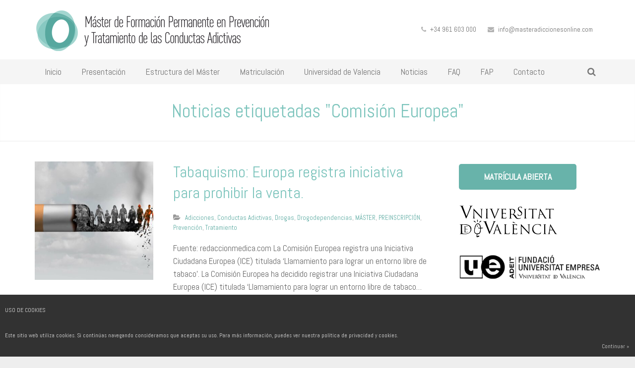

--- FILE ---
content_type: text/html; charset=UTF-8
request_url: https://www.masteradiccionesonline.com/wp-admin/admin-ajax.php
body_size: -168
content:
			<div class="cookies-inner clearfix">
			<div class="cookies-title">
				<h2>Uso de Cookies</h2>
			</div>
			<div class="cookies-text">
				<p>Este sitio web utiliza cookies. Si continúas navegando consideramos que aceptas su uso. Para más información, puedes ver nuestra política de privacidad y cookies.</p>
			</div>
			<div class="cookies-links">
								<a href="#" id="cookies-continue"><!--<span class="cookies-icon continue"></span>-->Continuar &raquo;</a>
			</div>
		</div>
	

--- FILE ---
content_type: text/html; charset=utf-8
request_url: https://www.google.com/recaptcha/api2/anchor?ar=1&k=6Lf1BFAbAAAAAJAiMF6KfcahsChsOnpKv6jISYU_&co=aHR0cHM6Ly93d3cubWFzdGVyYWRpY2Npb25lc29ubGluZS5jb206NDQz&hl=en&v=9TiwnJFHeuIw_s0wSd3fiKfN&size=invisible&anchor-ms=20000&execute-ms=30000&cb=wn4dob6wkkh5
body_size: 48151
content:
<!DOCTYPE HTML><html dir="ltr" lang="en"><head><meta http-equiv="Content-Type" content="text/html; charset=UTF-8">
<meta http-equiv="X-UA-Compatible" content="IE=edge">
<title>reCAPTCHA</title>
<style type="text/css">
/* cyrillic-ext */
@font-face {
  font-family: 'Roboto';
  font-style: normal;
  font-weight: 400;
  font-stretch: 100%;
  src: url(//fonts.gstatic.com/s/roboto/v48/KFO7CnqEu92Fr1ME7kSn66aGLdTylUAMa3GUBHMdazTgWw.woff2) format('woff2');
  unicode-range: U+0460-052F, U+1C80-1C8A, U+20B4, U+2DE0-2DFF, U+A640-A69F, U+FE2E-FE2F;
}
/* cyrillic */
@font-face {
  font-family: 'Roboto';
  font-style: normal;
  font-weight: 400;
  font-stretch: 100%;
  src: url(//fonts.gstatic.com/s/roboto/v48/KFO7CnqEu92Fr1ME7kSn66aGLdTylUAMa3iUBHMdazTgWw.woff2) format('woff2');
  unicode-range: U+0301, U+0400-045F, U+0490-0491, U+04B0-04B1, U+2116;
}
/* greek-ext */
@font-face {
  font-family: 'Roboto';
  font-style: normal;
  font-weight: 400;
  font-stretch: 100%;
  src: url(//fonts.gstatic.com/s/roboto/v48/KFO7CnqEu92Fr1ME7kSn66aGLdTylUAMa3CUBHMdazTgWw.woff2) format('woff2');
  unicode-range: U+1F00-1FFF;
}
/* greek */
@font-face {
  font-family: 'Roboto';
  font-style: normal;
  font-weight: 400;
  font-stretch: 100%;
  src: url(//fonts.gstatic.com/s/roboto/v48/KFO7CnqEu92Fr1ME7kSn66aGLdTylUAMa3-UBHMdazTgWw.woff2) format('woff2');
  unicode-range: U+0370-0377, U+037A-037F, U+0384-038A, U+038C, U+038E-03A1, U+03A3-03FF;
}
/* math */
@font-face {
  font-family: 'Roboto';
  font-style: normal;
  font-weight: 400;
  font-stretch: 100%;
  src: url(//fonts.gstatic.com/s/roboto/v48/KFO7CnqEu92Fr1ME7kSn66aGLdTylUAMawCUBHMdazTgWw.woff2) format('woff2');
  unicode-range: U+0302-0303, U+0305, U+0307-0308, U+0310, U+0312, U+0315, U+031A, U+0326-0327, U+032C, U+032F-0330, U+0332-0333, U+0338, U+033A, U+0346, U+034D, U+0391-03A1, U+03A3-03A9, U+03B1-03C9, U+03D1, U+03D5-03D6, U+03F0-03F1, U+03F4-03F5, U+2016-2017, U+2034-2038, U+203C, U+2040, U+2043, U+2047, U+2050, U+2057, U+205F, U+2070-2071, U+2074-208E, U+2090-209C, U+20D0-20DC, U+20E1, U+20E5-20EF, U+2100-2112, U+2114-2115, U+2117-2121, U+2123-214F, U+2190, U+2192, U+2194-21AE, U+21B0-21E5, U+21F1-21F2, U+21F4-2211, U+2213-2214, U+2216-22FF, U+2308-230B, U+2310, U+2319, U+231C-2321, U+2336-237A, U+237C, U+2395, U+239B-23B7, U+23D0, U+23DC-23E1, U+2474-2475, U+25AF, U+25B3, U+25B7, U+25BD, U+25C1, U+25CA, U+25CC, U+25FB, U+266D-266F, U+27C0-27FF, U+2900-2AFF, U+2B0E-2B11, U+2B30-2B4C, U+2BFE, U+3030, U+FF5B, U+FF5D, U+1D400-1D7FF, U+1EE00-1EEFF;
}
/* symbols */
@font-face {
  font-family: 'Roboto';
  font-style: normal;
  font-weight: 400;
  font-stretch: 100%;
  src: url(//fonts.gstatic.com/s/roboto/v48/KFO7CnqEu92Fr1ME7kSn66aGLdTylUAMaxKUBHMdazTgWw.woff2) format('woff2');
  unicode-range: U+0001-000C, U+000E-001F, U+007F-009F, U+20DD-20E0, U+20E2-20E4, U+2150-218F, U+2190, U+2192, U+2194-2199, U+21AF, U+21E6-21F0, U+21F3, U+2218-2219, U+2299, U+22C4-22C6, U+2300-243F, U+2440-244A, U+2460-24FF, U+25A0-27BF, U+2800-28FF, U+2921-2922, U+2981, U+29BF, U+29EB, U+2B00-2BFF, U+4DC0-4DFF, U+FFF9-FFFB, U+10140-1018E, U+10190-1019C, U+101A0, U+101D0-101FD, U+102E0-102FB, U+10E60-10E7E, U+1D2C0-1D2D3, U+1D2E0-1D37F, U+1F000-1F0FF, U+1F100-1F1AD, U+1F1E6-1F1FF, U+1F30D-1F30F, U+1F315, U+1F31C, U+1F31E, U+1F320-1F32C, U+1F336, U+1F378, U+1F37D, U+1F382, U+1F393-1F39F, U+1F3A7-1F3A8, U+1F3AC-1F3AF, U+1F3C2, U+1F3C4-1F3C6, U+1F3CA-1F3CE, U+1F3D4-1F3E0, U+1F3ED, U+1F3F1-1F3F3, U+1F3F5-1F3F7, U+1F408, U+1F415, U+1F41F, U+1F426, U+1F43F, U+1F441-1F442, U+1F444, U+1F446-1F449, U+1F44C-1F44E, U+1F453, U+1F46A, U+1F47D, U+1F4A3, U+1F4B0, U+1F4B3, U+1F4B9, U+1F4BB, U+1F4BF, U+1F4C8-1F4CB, U+1F4D6, U+1F4DA, U+1F4DF, U+1F4E3-1F4E6, U+1F4EA-1F4ED, U+1F4F7, U+1F4F9-1F4FB, U+1F4FD-1F4FE, U+1F503, U+1F507-1F50B, U+1F50D, U+1F512-1F513, U+1F53E-1F54A, U+1F54F-1F5FA, U+1F610, U+1F650-1F67F, U+1F687, U+1F68D, U+1F691, U+1F694, U+1F698, U+1F6AD, U+1F6B2, U+1F6B9-1F6BA, U+1F6BC, U+1F6C6-1F6CF, U+1F6D3-1F6D7, U+1F6E0-1F6EA, U+1F6F0-1F6F3, U+1F6F7-1F6FC, U+1F700-1F7FF, U+1F800-1F80B, U+1F810-1F847, U+1F850-1F859, U+1F860-1F887, U+1F890-1F8AD, U+1F8B0-1F8BB, U+1F8C0-1F8C1, U+1F900-1F90B, U+1F93B, U+1F946, U+1F984, U+1F996, U+1F9E9, U+1FA00-1FA6F, U+1FA70-1FA7C, U+1FA80-1FA89, U+1FA8F-1FAC6, U+1FACE-1FADC, U+1FADF-1FAE9, U+1FAF0-1FAF8, U+1FB00-1FBFF;
}
/* vietnamese */
@font-face {
  font-family: 'Roboto';
  font-style: normal;
  font-weight: 400;
  font-stretch: 100%;
  src: url(//fonts.gstatic.com/s/roboto/v48/KFO7CnqEu92Fr1ME7kSn66aGLdTylUAMa3OUBHMdazTgWw.woff2) format('woff2');
  unicode-range: U+0102-0103, U+0110-0111, U+0128-0129, U+0168-0169, U+01A0-01A1, U+01AF-01B0, U+0300-0301, U+0303-0304, U+0308-0309, U+0323, U+0329, U+1EA0-1EF9, U+20AB;
}
/* latin-ext */
@font-face {
  font-family: 'Roboto';
  font-style: normal;
  font-weight: 400;
  font-stretch: 100%;
  src: url(//fonts.gstatic.com/s/roboto/v48/KFO7CnqEu92Fr1ME7kSn66aGLdTylUAMa3KUBHMdazTgWw.woff2) format('woff2');
  unicode-range: U+0100-02BA, U+02BD-02C5, U+02C7-02CC, U+02CE-02D7, U+02DD-02FF, U+0304, U+0308, U+0329, U+1D00-1DBF, U+1E00-1E9F, U+1EF2-1EFF, U+2020, U+20A0-20AB, U+20AD-20C0, U+2113, U+2C60-2C7F, U+A720-A7FF;
}
/* latin */
@font-face {
  font-family: 'Roboto';
  font-style: normal;
  font-weight: 400;
  font-stretch: 100%;
  src: url(//fonts.gstatic.com/s/roboto/v48/KFO7CnqEu92Fr1ME7kSn66aGLdTylUAMa3yUBHMdazQ.woff2) format('woff2');
  unicode-range: U+0000-00FF, U+0131, U+0152-0153, U+02BB-02BC, U+02C6, U+02DA, U+02DC, U+0304, U+0308, U+0329, U+2000-206F, U+20AC, U+2122, U+2191, U+2193, U+2212, U+2215, U+FEFF, U+FFFD;
}
/* cyrillic-ext */
@font-face {
  font-family: 'Roboto';
  font-style: normal;
  font-weight: 500;
  font-stretch: 100%;
  src: url(//fonts.gstatic.com/s/roboto/v48/KFO7CnqEu92Fr1ME7kSn66aGLdTylUAMa3GUBHMdazTgWw.woff2) format('woff2');
  unicode-range: U+0460-052F, U+1C80-1C8A, U+20B4, U+2DE0-2DFF, U+A640-A69F, U+FE2E-FE2F;
}
/* cyrillic */
@font-face {
  font-family: 'Roboto';
  font-style: normal;
  font-weight: 500;
  font-stretch: 100%;
  src: url(//fonts.gstatic.com/s/roboto/v48/KFO7CnqEu92Fr1ME7kSn66aGLdTylUAMa3iUBHMdazTgWw.woff2) format('woff2');
  unicode-range: U+0301, U+0400-045F, U+0490-0491, U+04B0-04B1, U+2116;
}
/* greek-ext */
@font-face {
  font-family: 'Roboto';
  font-style: normal;
  font-weight: 500;
  font-stretch: 100%;
  src: url(//fonts.gstatic.com/s/roboto/v48/KFO7CnqEu92Fr1ME7kSn66aGLdTylUAMa3CUBHMdazTgWw.woff2) format('woff2');
  unicode-range: U+1F00-1FFF;
}
/* greek */
@font-face {
  font-family: 'Roboto';
  font-style: normal;
  font-weight: 500;
  font-stretch: 100%;
  src: url(//fonts.gstatic.com/s/roboto/v48/KFO7CnqEu92Fr1ME7kSn66aGLdTylUAMa3-UBHMdazTgWw.woff2) format('woff2');
  unicode-range: U+0370-0377, U+037A-037F, U+0384-038A, U+038C, U+038E-03A1, U+03A3-03FF;
}
/* math */
@font-face {
  font-family: 'Roboto';
  font-style: normal;
  font-weight: 500;
  font-stretch: 100%;
  src: url(//fonts.gstatic.com/s/roboto/v48/KFO7CnqEu92Fr1ME7kSn66aGLdTylUAMawCUBHMdazTgWw.woff2) format('woff2');
  unicode-range: U+0302-0303, U+0305, U+0307-0308, U+0310, U+0312, U+0315, U+031A, U+0326-0327, U+032C, U+032F-0330, U+0332-0333, U+0338, U+033A, U+0346, U+034D, U+0391-03A1, U+03A3-03A9, U+03B1-03C9, U+03D1, U+03D5-03D6, U+03F0-03F1, U+03F4-03F5, U+2016-2017, U+2034-2038, U+203C, U+2040, U+2043, U+2047, U+2050, U+2057, U+205F, U+2070-2071, U+2074-208E, U+2090-209C, U+20D0-20DC, U+20E1, U+20E5-20EF, U+2100-2112, U+2114-2115, U+2117-2121, U+2123-214F, U+2190, U+2192, U+2194-21AE, U+21B0-21E5, U+21F1-21F2, U+21F4-2211, U+2213-2214, U+2216-22FF, U+2308-230B, U+2310, U+2319, U+231C-2321, U+2336-237A, U+237C, U+2395, U+239B-23B7, U+23D0, U+23DC-23E1, U+2474-2475, U+25AF, U+25B3, U+25B7, U+25BD, U+25C1, U+25CA, U+25CC, U+25FB, U+266D-266F, U+27C0-27FF, U+2900-2AFF, U+2B0E-2B11, U+2B30-2B4C, U+2BFE, U+3030, U+FF5B, U+FF5D, U+1D400-1D7FF, U+1EE00-1EEFF;
}
/* symbols */
@font-face {
  font-family: 'Roboto';
  font-style: normal;
  font-weight: 500;
  font-stretch: 100%;
  src: url(//fonts.gstatic.com/s/roboto/v48/KFO7CnqEu92Fr1ME7kSn66aGLdTylUAMaxKUBHMdazTgWw.woff2) format('woff2');
  unicode-range: U+0001-000C, U+000E-001F, U+007F-009F, U+20DD-20E0, U+20E2-20E4, U+2150-218F, U+2190, U+2192, U+2194-2199, U+21AF, U+21E6-21F0, U+21F3, U+2218-2219, U+2299, U+22C4-22C6, U+2300-243F, U+2440-244A, U+2460-24FF, U+25A0-27BF, U+2800-28FF, U+2921-2922, U+2981, U+29BF, U+29EB, U+2B00-2BFF, U+4DC0-4DFF, U+FFF9-FFFB, U+10140-1018E, U+10190-1019C, U+101A0, U+101D0-101FD, U+102E0-102FB, U+10E60-10E7E, U+1D2C0-1D2D3, U+1D2E0-1D37F, U+1F000-1F0FF, U+1F100-1F1AD, U+1F1E6-1F1FF, U+1F30D-1F30F, U+1F315, U+1F31C, U+1F31E, U+1F320-1F32C, U+1F336, U+1F378, U+1F37D, U+1F382, U+1F393-1F39F, U+1F3A7-1F3A8, U+1F3AC-1F3AF, U+1F3C2, U+1F3C4-1F3C6, U+1F3CA-1F3CE, U+1F3D4-1F3E0, U+1F3ED, U+1F3F1-1F3F3, U+1F3F5-1F3F7, U+1F408, U+1F415, U+1F41F, U+1F426, U+1F43F, U+1F441-1F442, U+1F444, U+1F446-1F449, U+1F44C-1F44E, U+1F453, U+1F46A, U+1F47D, U+1F4A3, U+1F4B0, U+1F4B3, U+1F4B9, U+1F4BB, U+1F4BF, U+1F4C8-1F4CB, U+1F4D6, U+1F4DA, U+1F4DF, U+1F4E3-1F4E6, U+1F4EA-1F4ED, U+1F4F7, U+1F4F9-1F4FB, U+1F4FD-1F4FE, U+1F503, U+1F507-1F50B, U+1F50D, U+1F512-1F513, U+1F53E-1F54A, U+1F54F-1F5FA, U+1F610, U+1F650-1F67F, U+1F687, U+1F68D, U+1F691, U+1F694, U+1F698, U+1F6AD, U+1F6B2, U+1F6B9-1F6BA, U+1F6BC, U+1F6C6-1F6CF, U+1F6D3-1F6D7, U+1F6E0-1F6EA, U+1F6F0-1F6F3, U+1F6F7-1F6FC, U+1F700-1F7FF, U+1F800-1F80B, U+1F810-1F847, U+1F850-1F859, U+1F860-1F887, U+1F890-1F8AD, U+1F8B0-1F8BB, U+1F8C0-1F8C1, U+1F900-1F90B, U+1F93B, U+1F946, U+1F984, U+1F996, U+1F9E9, U+1FA00-1FA6F, U+1FA70-1FA7C, U+1FA80-1FA89, U+1FA8F-1FAC6, U+1FACE-1FADC, U+1FADF-1FAE9, U+1FAF0-1FAF8, U+1FB00-1FBFF;
}
/* vietnamese */
@font-face {
  font-family: 'Roboto';
  font-style: normal;
  font-weight: 500;
  font-stretch: 100%;
  src: url(//fonts.gstatic.com/s/roboto/v48/KFO7CnqEu92Fr1ME7kSn66aGLdTylUAMa3OUBHMdazTgWw.woff2) format('woff2');
  unicode-range: U+0102-0103, U+0110-0111, U+0128-0129, U+0168-0169, U+01A0-01A1, U+01AF-01B0, U+0300-0301, U+0303-0304, U+0308-0309, U+0323, U+0329, U+1EA0-1EF9, U+20AB;
}
/* latin-ext */
@font-face {
  font-family: 'Roboto';
  font-style: normal;
  font-weight: 500;
  font-stretch: 100%;
  src: url(//fonts.gstatic.com/s/roboto/v48/KFO7CnqEu92Fr1ME7kSn66aGLdTylUAMa3KUBHMdazTgWw.woff2) format('woff2');
  unicode-range: U+0100-02BA, U+02BD-02C5, U+02C7-02CC, U+02CE-02D7, U+02DD-02FF, U+0304, U+0308, U+0329, U+1D00-1DBF, U+1E00-1E9F, U+1EF2-1EFF, U+2020, U+20A0-20AB, U+20AD-20C0, U+2113, U+2C60-2C7F, U+A720-A7FF;
}
/* latin */
@font-face {
  font-family: 'Roboto';
  font-style: normal;
  font-weight: 500;
  font-stretch: 100%;
  src: url(//fonts.gstatic.com/s/roboto/v48/KFO7CnqEu92Fr1ME7kSn66aGLdTylUAMa3yUBHMdazQ.woff2) format('woff2');
  unicode-range: U+0000-00FF, U+0131, U+0152-0153, U+02BB-02BC, U+02C6, U+02DA, U+02DC, U+0304, U+0308, U+0329, U+2000-206F, U+20AC, U+2122, U+2191, U+2193, U+2212, U+2215, U+FEFF, U+FFFD;
}
/* cyrillic-ext */
@font-face {
  font-family: 'Roboto';
  font-style: normal;
  font-weight: 900;
  font-stretch: 100%;
  src: url(//fonts.gstatic.com/s/roboto/v48/KFO7CnqEu92Fr1ME7kSn66aGLdTylUAMa3GUBHMdazTgWw.woff2) format('woff2');
  unicode-range: U+0460-052F, U+1C80-1C8A, U+20B4, U+2DE0-2DFF, U+A640-A69F, U+FE2E-FE2F;
}
/* cyrillic */
@font-face {
  font-family: 'Roboto';
  font-style: normal;
  font-weight: 900;
  font-stretch: 100%;
  src: url(//fonts.gstatic.com/s/roboto/v48/KFO7CnqEu92Fr1ME7kSn66aGLdTylUAMa3iUBHMdazTgWw.woff2) format('woff2');
  unicode-range: U+0301, U+0400-045F, U+0490-0491, U+04B0-04B1, U+2116;
}
/* greek-ext */
@font-face {
  font-family: 'Roboto';
  font-style: normal;
  font-weight: 900;
  font-stretch: 100%;
  src: url(//fonts.gstatic.com/s/roboto/v48/KFO7CnqEu92Fr1ME7kSn66aGLdTylUAMa3CUBHMdazTgWw.woff2) format('woff2');
  unicode-range: U+1F00-1FFF;
}
/* greek */
@font-face {
  font-family: 'Roboto';
  font-style: normal;
  font-weight: 900;
  font-stretch: 100%;
  src: url(//fonts.gstatic.com/s/roboto/v48/KFO7CnqEu92Fr1ME7kSn66aGLdTylUAMa3-UBHMdazTgWw.woff2) format('woff2');
  unicode-range: U+0370-0377, U+037A-037F, U+0384-038A, U+038C, U+038E-03A1, U+03A3-03FF;
}
/* math */
@font-face {
  font-family: 'Roboto';
  font-style: normal;
  font-weight: 900;
  font-stretch: 100%;
  src: url(//fonts.gstatic.com/s/roboto/v48/KFO7CnqEu92Fr1ME7kSn66aGLdTylUAMawCUBHMdazTgWw.woff2) format('woff2');
  unicode-range: U+0302-0303, U+0305, U+0307-0308, U+0310, U+0312, U+0315, U+031A, U+0326-0327, U+032C, U+032F-0330, U+0332-0333, U+0338, U+033A, U+0346, U+034D, U+0391-03A1, U+03A3-03A9, U+03B1-03C9, U+03D1, U+03D5-03D6, U+03F0-03F1, U+03F4-03F5, U+2016-2017, U+2034-2038, U+203C, U+2040, U+2043, U+2047, U+2050, U+2057, U+205F, U+2070-2071, U+2074-208E, U+2090-209C, U+20D0-20DC, U+20E1, U+20E5-20EF, U+2100-2112, U+2114-2115, U+2117-2121, U+2123-214F, U+2190, U+2192, U+2194-21AE, U+21B0-21E5, U+21F1-21F2, U+21F4-2211, U+2213-2214, U+2216-22FF, U+2308-230B, U+2310, U+2319, U+231C-2321, U+2336-237A, U+237C, U+2395, U+239B-23B7, U+23D0, U+23DC-23E1, U+2474-2475, U+25AF, U+25B3, U+25B7, U+25BD, U+25C1, U+25CA, U+25CC, U+25FB, U+266D-266F, U+27C0-27FF, U+2900-2AFF, U+2B0E-2B11, U+2B30-2B4C, U+2BFE, U+3030, U+FF5B, U+FF5D, U+1D400-1D7FF, U+1EE00-1EEFF;
}
/* symbols */
@font-face {
  font-family: 'Roboto';
  font-style: normal;
  font-weight: 900;
  font-stretch: 100%;
  src: url(//fonts.gstatic.com/s/roboto/v48/KFO7CnqEu92Fr1ME7kSn66aGLdTylUAMaxKUBHMdazTgWw.woff2) format('woff2');
  unicode-range: U+0001-000C, U+000E-001F, U+007F-009F, U+20DD-20E0, U+20E2-20E4, U+2150-218F, U+2190, U+2192, U+2194-2199, U+21AF, U+21E6-21F0, U+21F3, U+2218-2219, U+2299, U+22C4-22C6, U+2300-243F, U+2440-244A, U+2460-24FF, U+25A0-27BF, U+2800-28FF, U+2921-2922, U+2981, U+29BF, U+29EB, U+2B00-2BFF, U+4DC0-4DFF, U+FFF9-FFFB, U+10140-1018E, U+10190-1019C, U+101A0, U+101D0-101FD, U+102E0-102FB, U+10E60-10E7E, U+1D2C0-1D2D3, U+1D2E0-1D37F, U+1F000-1F0FF, U+1F100-1F1AD, U+1F1E6-1F1FF, U+1F30D-1F30F, U+1F315, U+1F31C, U+1F31E, U+1F320-1F32C, U+1F336, U+1F378, U+1F37D, U+1F382, U+1F393-1F39F, U+1F3A7-1F3A8, U+1F3AC-1F3AF, U+1F3C2, U+1F3C4-1F3C6, U+1F3CA-1F3CE, U+1F3D4-1F3E0, U+1F3ED, U+1F3F1-1F3F3, U+1F3F5-1F3F7, U+1F408, U+1F415, U+1F41F, U+1F426, U+1F43F, U+1F441-1F442, U+1F444, U+1F446-1F449, U+1F44C-1F44E, U+1F453, U+1F46A, U+1F47D, U+1F4A3, U+1F4B0, U+1F4B3, U+1F4B9, U+1F4BB, U+1F4BF, U+1F4C8-1F4CB, U+1F4D6, U+1F4DA, U+1F4DF, U+1F4E3-1F4E6, U+1F4EA-1F4ED, U+1F4F7, U+1F4F9-1F4FB, U+1F4FD-1F4FE, U+1F503, U+1F507-1F50B, U+1F50D, U+1F512-1F513, U+1F53E-1F54A, U+1F54F-1F5FA, U+1F610, U+1F650-1F67F, U+1F687, U+1F68D, U+1F691, U+1F694, U+1F698, U+1F6AD, U+1F6B2, U+1F6B9-1F6BA, U+1F6BC, U+1F6C6-1F6CF, U+1F6D3-1F6D7, U+1F6E0-1F6EA, U+1F6F0-1F6F3, U+1F6F7-1F6FC, U+1F700-1F7FF, U+1F800-1F80B, U+1F810-1F847, U+1F850-1F859, U+1F860-1F887, U+1F890-1F8AD, U+1F8B0-1F8BB, U+1F8C0-1F8C1, U+1F900-1F90B, U+1F93B, U+1F946, U+1F984, U+1F996, U+1F9E9, U+1FA00-1FA6F, U+1FA70-1FA7C, U+1FA80-1FA89, U+1FA8F-1FAC6, U+1FACE-1FADC, U+1FADF-1FAE9, U+1FAF0-1FAF8, U+1FB00-1FBFF;
}
/* vietnamese */
@font-face {
  font-family: 'Roboto';
  font-style: normal;
  font-weight: 900;
  font-stretch: 100%;
  src: url(//fonts.gstatic.com/s/roboto/v48/KFO7CnqEu92Fr1ME7kSn66aGLdTylUAMa3OUBHMdazTgWw.woff2) format('woff2');
  unicode-range: U+0102-0103, U+0110-0111, U+0128-0129, U+0168-0169, U+01A0-01A1, U+01AF-01B0, U+0300-0301, U+0303-0304, U+0308-0309, U+0323, U+0329, U+1EA0-1EF9, U+20AB;
}
/* latin-ext */
@font-face {
  font-family: 'Roboto';
  font-style: normal;
  font-weight: 900;
  font-stretch: 100%;
  src: url(//fonts.gstatic.com/s/roboto/v48/KFO7CnqEu92Fr1ME7kSn66aGLdTylUAMa3KUBHMdazTgWw.woff2) format('woff2');
  unicode-range: U+0100-02BA, U+02BD-02C5, U+02C7-02CC, U+02CE-02D7, U+02DD-02FF, U+0304, U+0308, U+0329, U+1D00-1DBF, U+1E00-1E9F, U+1EF2-1EFF, U+2020, U+20A0-20AB, U+20AD-20C0, U+2113, U+2C60-2C7F, U+A720-A7FF;
}
/* latin */
@font-face {
  font-family: 'Roboto';
  font-style: normal;
  font-weight: 900;
  font-stretch: 100%;
  src: url(//fonts.gstatic.com/s/roboto/v48/KFO7CnqEu92Fr1ME7kSn66aGLdTylUAMa3yUBHMdazQ.woff2) format('woff2');
  unicode-range: U+0000-00FF, U+0131, U+0152-0153, U+02BB-02BC, U+02C6, U+02DA, U+02DC, U+0304, U+0308, U+0329, U+2000-206F, U+20AC, U+2122, U+2191, U+2193, U+2212, U+2215, U+FEFF, U+FFFD;
}

</style>
<link rel="stylesheet" type="text/css" href="https://www.gstatic.com/recaptcha/releases/9TiwnJFHeuIw_s0wSd3fiKfN/styles__ltr.css">
<script nonce="XekvRAbp9GS6KK0zdBNtEA" type="text/javascript">window['__recaptcha_api'] = 'https://www.google.com/recaptcha/api2/';</script>
<script type="text/javascript" src="https://www.gstatic.com/recaptcha/releases/9TiwnJFHeuIw_s0wSd3fiKfN/recaptcha__en.js" nonce="XekvRAbp9GS6KK0zdBNtEA">
      
    </script></head>
<body><div id="rc-anchor-alert" class="rc-anchor-alert"></div>
<input type="hidden" id="recaptcha-token" value="[base64]">
<script type="text/javascript" nonce="XekvRAbp9GS6KK0zdBNtEA">
      recaptcha.anchor.Main.init("[\x22ainput\x22,[\x22bgdata\x22,\x22\x22,\[base64]/[base64]/[base64]/[base64]/cjw8ejpyPj4+eil9Y2F0Y2gobCl7dGhyb3cgbDt9fSxIPWZ1bmN0aW9uKHcsdCx6KXtpZih3PT0xOTR8fHc9PTIwOCl0LnZbd10/dC52W3ddLmNvbmNhdCh6KTp0LnZbd109b2Yoeix0KTtlbHNle2lmKHQuYkImJnchPTMxNylyZXR1cm47dz09NjZ8fHc9PTEyMnx8dz09NDcwfHx3PT00NHx8dz09NDE2fHx3PT0zOTd8fHc9PTQyMXx8dz09Njh8fHc9PTcwfHx3PT0xODQ/[base64]/[base64]/[base64]/bmV3IGRbVl0oSlswXSk6cD09Mj9uZXcgZFtWXShKWzBdLEpbMV0pOnA9PTM/bmV3IGRbVl0oSlswXSxKWzFdLEpbMl0pOnA9PTQ/[base64]/[base64]/[base64]/[base64]\x22,\[base64]\\u003d\\u003d\x22,\x22bFdqTV7ChlDCjh3Ch8KfwoLDjMO3O8OrUcOXwokHCsKvwpBLw4ZrwoBOwoZkO8Ozw43CjCHClMKNf3cXLcKbwpbDtCdDwoNgccKnAsOnQRjCgXRzFFPCujhbw5YUQ8KaE8KDw4LDjW3ClR3DkMK7ecOEwpTCpW/CjGjCsEPCrCRaKsKXwqHCnCU0wpVfw6zCj3NADVMkBA0LwqjDozbDjsOJSh7Cg8OQWBdGwoY9wqN/wqtgwr3Dl0IJw7LDix/Cn8OvL1XCsC4fwqbClDgFA0TCrAg+cMOEY3LCgHEbw5TDqsKkwqE3dVbCqmcLM8KEFcOvwoTDlTDCuFDDn8OcRMKcw6jCi8O7w7VdCx/DuMKBVMKhw6R5KsOdw5sbwp7Cm8KON8K7w4UHw407f8OWR2TCs8O+wq1nw4zCqsKQw6fDh8O7GRvDnsKHHz/CpV7CpnLClMKtw5MWesOhcVxfJQF2J0ECw7fCoSE9w5bDqmrDmsOWwp8Sw5jCj24fBC3DuE8AB1PDiBYfw4oPIzPCpcOdwoXCpSxYw5llw6DDl8KmwpPCt3HCncOIwroPwoHCj8O9aMKQKg0Aw6YxBcKzQcKvXi59SsKkwp/CjgfDmlpsw4pRI8Knw73Dn8OSw5JDWMOnw6TCg0LCnkMEQ2Q6w6FnAkfCrsK9w7FwMihIXmEdwpt3w6YAAcKhHC9Vwpsow7tiZgDDvMOxwqdFw4TDjnl0XsOrQEd/SsOtw6/DvsOuA8KNGcOzSsKKw60bMWZOwoJ7G3HCnTvCvcKhw64fwqcqwqsaMU7CpsKGTRYzwqvDmsKCwokZwpfDjsOHw6pXbQ4Zw4gCw5LCpMKXasOBwpNbccK8w4BhOcOIw4lgLj3Co3/Cuy7CqcKSS8O5w7PDqyx2w7M9w40+wptCw61Mw6tcwqUHwpDCqwDCghjCsADCjnhYwotxesKwwoJkCyhdERQCw5NtwpYlwrHCn2xqcsK0S8KkQ8OXw4DDoWRPNcOIwrvCtsKNw5rCi8K9w5/DuWFQwqAVDgbCp8KFw7JJBMKaQWVNwoI5ZcOBwrvClmsuwqXCvWnDpcOgw6kZJyPDmMKxwpgQWjnDr8OKGsOERsOVw4MEw6QXNx3DpMOPPsOgCMOSLG7Dl3kow5bCiMOKD07Cl3TCkid5w5/ChCE/[base64]/CsTN0CEgDw7sFwrLCisO7wrnCl8K2cxNGdMKGw5UkwoHCgghcd8KJwrLCu8ORNB14S8OHw6lWwr/CoMKlNR/Cu2fCuMKSw4RYw5fDscKhcMKZAzHDssKXMBPCvMOVwp3CkMKhwpEdw7jCssKKbsKdFMK/[base64]/w6Akw6DDqcKmNhNbw7Yxw73DmcOuw6dmGXbDg8OvCsOMEMKQMlI6EXs4IMOtw4xCMgPCg8KEUsKFeMKtwr7CocO8w65FB8KkPcKsbERkTcKLZMOLMMKSw6ALKcOXwqrDucO1X3TDl3rCssKMDsKTwrUSw7DDpcONw6fCpMKUAG/DucOtCHDDnsKYw43Ci8KaHlrCvMK1aMKgwrUpwr/[base64]/CnTLChhNjERTCusOXE8KdwpjDi1zDtVJTw4ITwoPCqTfDs1zCksOYE8OmwosyO2bCqsOsCMK0XMKxAsOsDcOpTMKYw6PCrgNFw55QeUB/woRLwoAyNkMCLsKII8Ksw7jDnsKpaHLCgTBFXCTDkFLCnlbCoMKKTsK8e2HDtSptYcK/wpfDr8Kiw5AdfGBJwpQ0aCLCqkhnwr1Iw5tGworCin3DvsOpwovDvU3DgV5gwrDDpMKRV8OMOkTDlcKLw4I7wp/CmkIke8K1MsKfwrs3w7YLwpk/LcKsYgE9wpvDusKCw5LCmGfDosKYwpMAw64QWE8iwpA5BGVgfsK3wqLDtgHCksONKsOuwqx3wo7DnzR5wpnDo8KmwqdrC8O7UsKrwpFNw4DDo8K9L8KaADAAw5AZwp3CscO7HsOxwr3Cv8KMwqDCqSIcMMKww5Y8RABRwo3CmD/DgRDClsKXWGLCugzCrsKNIR9rVSMqRcKGw4FfwrVWEyXDh0RXwpPClhhGwobCqBfDhcOpQS5qwqgtaFcWw4xKasKjTcK1w4pAN8OgLA/CoFZ9EhHDpcObJ8KKfmwnUDbDucO5JWbCmFjCt1fDnUoDwpTDj8OBe8Osw5DDscOyw7HDtRd8w5HDq3XDpQDDmF5kw7Aywq/[base64]/bcOxwq0iw5gfwobDvltZwoJuw4fDpwrCqgMvaD9Lw4NPEMKFw6DCucOmwrDDjcK7w7Yywo1Aw458w60pw4LCqHDChsKOAMKcTFtCTcKKwqZiT8OmCxh2W8ORYyfDlxwHwo9xE8KTBDTDoi/CksKqDsOEw7LDt3rDljzDkAUnGcO9w5LCj2lgWUHCvMKvL8K5w48Qw6pZw53CtsKSHFAaEmtaKcKLVMOyd8OvVcOSci9HLhJww4MvZsKZfcKlRsOSwr7DqcOiw54QwoXCtUsnw7wcwobCtsK6PcOUN1EhwpXCngA/JkcGJFEmw4lrN8OLw6nDh2TDkVPCjBw9I8OIDcK3w4vDqsKWcxbDt8K0UiXDgsOTOcOaMDgXG8Ofwo7DoMKdwofCrnLDn8OkFcKHw4jDm8KbQsObN8KGw6heE0oEw6zDhULDtcOdExXDoFTDpD07w6LDkm5/LMK/woLCjWjCrQp8w4YRwqzCj0TCtwPDk1/DrcKPEMOow4VLVsOQP0nDtsO+w5TDsTIqDMOPwqLDiy7CiFViZ8KXKFrDmsKKVCrCrijDoMKcTMO5wpJTNA/[base64]/CmMOZw4lNw5Ucwog7wpnCjhMqWTJ7CGJnZMOwVsOfTsKpwp7CqsKsacOSwop0wq59w7k2F1jCkRo6DCfCtCvDrsKUw7TCui56QMOIwrrDicOWc8K0wrfCtE5Ow4bCqVYkw7lhIMKHCx7CrHtAHMO2PcKcD8Kww7Nuw5sKcMOpw4TCssOPFF/DhsKTwofDhsK4w75Swr4nTg4owp7DumUmN8KiXcKnX8Oyw5cGXT/CkUd5HldSwqbCisOuw5NrUsOMCAZuGSoiTMOwVDMSNsOAV8OxNk8dXsKWwoLCo8OpwqXCisKKbzXDocKkwpjCqWE2w5xiwqzDkTDDoWPDjMOIw4/Cl1YbAndSwpcLfhLDrlXCqmh/e1VrE8KsbcKrwpbCnFU7NhrDgcKqw5rDgg3DtMKFw7LCnBwZw7sDcMKVEUVjMcO1eMOQwrzCqDHDpQ8/LUnDhMOMPHkEZHF9wpLDjcODQMKTw70aw6ZWE2spI8KeSsKCwrbDp8K+M8KRw68fwq/DunXDrsO1w5jCrVEUw7pEwrzDgMKyDUILGMKTAsK5LMO9wrdmw6AcLibDmn8RU8Krw58cwpDDshvCkSzDtl7CksOfwpTCnsOSTD0VKMOhw4DDoMKww5HCj8KuADnCnnHDvcOwfMKPw7VJwr7Cl8OBwqF2w5Z/QSkxw6nCmsO9DcOow6cbwofDk3LDlCbCuMK+wrLCvsO0RcOBwpkWwq/CncOGwqJWwrvDty7DpzbDrFUXwqzCi3nCsjpka8KsQMOIw5FQw5bChcOxTsKmKnpzbMK/w6fDtcOmw5bDsMKew43CjsOzGcKHVx3Cl03Dh8OVwpfCpsO3w77CicKTJcOSw6gFfW1nCnTDiMOxasKSwr5twqVYw4/DnsONw7IYw7nCmsK+CcKfwoNpw6psBsKgXB/CvWnClH9Pw6LCp8K5ExbCp3o/C0bDgcK/R8OTwqt6w6zDgsKpNQlxIMOGC3pvTcO5UnzDvCRqw4LCqEpJwp/CkB3CkRUzwoEpw7fDlcO5wrHClCFkV8KQUcOFNB4GRDfDq03Cr8K1wpDDq25gw5PDicK6JsKAKsOoVcK2wp/CukjDoMOqw4FXw4FJwovCng7CoHkQGcOvw7TClcKzw5Y3dMO5w7vCscKxL0jDpAfDuH/DlFEeZlLDgsOEwpVlIW7DmQtQNUV5wp5rw7TCiSZeRcOYw49QUcKXYBwNw7M5V8KWw78qw6hLMzt9EcOBwpt9UnjDmMKEG8KKw58rL8OzwqUtLUjDnQbDjETDuAnCgDQEwrIHecO7wqEAw7ktaWXCkcOwB8KLw7vDgljDkVtNw7/DtUzDk17CucOiw6PCrzY1flnDt8OrwptSwpRgLsKkMw7ClsKQwrHDoz8CXVXDvcO4wq1oCgbCh8Ocwotlw4zDpcOWQlp6ZMK+w513wq3DjcOjeMKnw7rCpsKcw6NGUiJVwpzCiAjDmsK2wrHCicKJHcO8wo/DqRVaw5DCt3g0wpXCvUQzwqMhwojDnXMYwpI9w6vCosOoVxPCtEjCrwXCiCVHw57DhGjCuxLDikbCvsKqw4TCo1gTdsOLwo7Cmw9jwoDDvTbCggjDnsKtY8KtW1TCjsOlw6fDgH/[base64]/DgD0Cc8K4TcOyOw/DjSPDhFzDhsOgZDXCqCdrw75Sw7jCgMKQFnV4wp49w43Ctk/DhXPDlEzDv8ODdx3CqXMeK0IPw4Riw5zDh8ODLwpUw64CcUw0PQ5NRCLCvcKvwrnDmg3CtQ9nbhplwo/CsHLDnwnDn8OlXELCr8KZXQbDvcK/HD1dCQ9PAmhIY1TDsxV0wrNnwoELCMOudcKGwpfDrTRuKcO8akfCs8K4wq/ClsOywpDDtcOvw5HCsSLDs8KlEMKzwq1Kw5vCrUbDunjDlXAuw5dNT8ORNFbDqcKhw7xDGcO4A1LCsScgw5XDk8KYU8KhwopBPsOEwocAdcKbw4phEMKDOMK8aAdswo7DqX7Dr8OAHsK+wr/CvcOcwqhMw5vCjUTCqsOCw6XCnlDCvMKAwoFpwpbDsDFUw6M6LlnDpcK+wonCsCk0WcOCRcKPCjx4ZWDDt8KBw67Cr8KTwrBJwqnDpcOLaBo2wqTDs07DnsKdwpIAIcKmwq/DnsK8JUDDi8KGS1TCox0iwoPDhDpZw5pgwq1xw4kuw4fCnMOQO8KxwrRwYlRhfMOOw4ARwq0qWCUeOwLDlGHCmW91wpzDrD1sNic/[base64]/[base64]/CqX/Dvzk0w6NsFVNgfWdYwpxwPT0twrfCnj0JGcKFHMKXO1xaIhfCsMKvw7xMwp3Dpl0dwq/[base64]/DnMOtw4nDs8K/[base64]/S8Oiw5RSw4cyAsKXwpgJw5BSI8KYw7w6w4HDsXPDkWLCm8KNw6Ydwp7CjHvDnBAtasOvwq0zwpjCiMK4woXCs3/CicOSw5FdbErChcOhw5LDnA/[base64]/wpPCgcKeUMO6w77Dv08bdj3CvsKNw4bCnMK0PjFMaQkEasKpwrHCt8KQw73CnVzDswTDgMKXwpzCpH5RbcKKa8OAQll8VcObwoJhwr5RUirDncOQW2EIAMKaw6PCrxRuw59TJkczSGLCukDCtMKFw4/CtMOhICbCkcKPw7LCn8OpEBNVchrDscOkMnvDty9MwrEZw5QCEU3Dl8Kdw4Z6GTBvPMK8woNiUcK/wplsL0UmMBbDtAQzQ8O7woNZwqDCmXjCqMOxwpdGTMKGayMoAFMnwr7DscOfRMK2w7bDgz4Jbm/ChHAHwpJtw5LCsmFaVjtjwp7Dti4dalwCKsO7E8OVw7wXw67CgS3DkGZ7w7HDpBMPw63CggweD8KKw6N6w5LDk8Ouw43CrMKTacOzw4fDi0ksw59Lw7NpAMKaL8KBwp8vV8OOwooiwrc6R8OKw44XJjPDtcO2wrkmw7QQacKUAsOuwpvCusOZYxNRfg/CmxnDowLDg8K6RMOBwoHCtcODOD8DTT/Djlk4BSFWCsKyw60zwowVQ2I0G8KTw5wIZ8Ozw4xEWMOpwoMUwqjCu3zCpi5RSMO/wojDpMOjw77CvMOEwr3Dn8Kkwo/CkMK/w5tLw4ZlAcOPacKSw69Gw7nCqiZXNG8EF8O+Ax5vYMKBHRPDrSRNTkoKwqXCr8O8w5jCksKddMOPYMK8Jmdgw7ElwrbDg3ksUsOeUlzDnn/CgsKoMmHCn8KOMsOzQwJbFMOeI8O3FnPDgQlBwqo1woANWMO7w6/CscOCwp3Cq8Ohw6QDwpNKw4bCmnzCtcO2wp7Chh3Cn8KxwqQqZ8O2DBvCrsKMUsK9bcOXwqzDogzDs8KeNMKUGmYWw67DscK6wo4dAMOPw5/[base64]/CoBzDiMKDw5djL8K8UmnDocOqwonCk13CssOsw77CjMOoAcORI07CtsKDw57Chz8pZ2TDmUTDgCXDm8KaW1tRecKwI8OzLkl7MjEOwqkZXVDDmFl1CCBLA8OqBBXClMOBwoDDmHAXFcO2ZCfCokfDhcKQLXRxwoNuE3/ClCduw4/Cjk/DhsKVWiTCisKdw6M5OMObWsOmfkrCoCcCwq7DmRrDp8KRw7PDl8KqGFp+wrh5w60sN8K2VcOhwpHCmHUew6XDgxMWw7zCnXvDu2pnwqNdO8OWSsKqw7wPLxLDpisZMcKrJmrCh8Kjw5NiwpFew5AgwpzDkMKxw7PCgB/DvU9eJMOwdHwIR1XDvXx/wrvChRTCj8OGG10Bw68lYWMHw4TCgMOKOVDCn2F1VcOjCMKAD8KiRsKgwo4ywpXCijsfHE/Dhj7DkFTCgnliD8K/w4VIIMKMNVZXw4zDl8KnYwYXS8OKe8KLw4jClnzCr102aU1lwq3CilDDpGLDnGhwCwRWw7jClEHDicO4w6gpw7JTZnxSw5p4E0dqHcKSw5UHw7BCwrEfw5XCv8KMw6zDhUXDmy/Dt8OVT29qGiHCg8OTwr7ClxDDvi1yQybDjMO+fsO8w7FpS8KOw6jDncK9LcKwZcOKwrE1w4RJw7hYwojCnkjCi2QfT8KJw79Bw7ITIm1Ewp58wpbDo8Kmw7XDoWpMWcKow5vCnFRLwpTDncO3eMO/S3fCiQ7DiQPCjsKzSWbDusOLK8O9w6wBDlEid1TDhMOaRSzDtHM5PRYAJEjCil7DvsKoQsOLHsKWW1XDlxrCqxXDh3tAwpYtaMOvWsONw6/CoGcxFHDCg8KDa3dbwrItwr8cw4xjWDAKw68/H37ClBHCgXtPwqDChcKHwrxtw5/DoMKnRlpwCsKXV8O/wqBkdsOhw5pTVX4+w6rCgic6SsOyQcK9NMOrw54IYMKmw5bDuj0MP0AsUMOXKsKvw5M2KUfDiloME8ODwoTClUTCkRAiwo7DswrDj8K8w6DDuU0AcDwISMOmwq87K8KmwpTDqMKcwrXDmDAiw7ZXL0dKP8KQw4zCn3JuIMKywqXDl0d+LUjCqRwsWcOnVsKiZg/DpMOfMMKnwrwow4fDlWjDtlEFYV4ednHDr8KtFVfDnMOlGcKJIzhcF8KYw4RXbMKsw7Vuw4HClj7CvcK/[base64]/[base64]/DusOKw4wMw5pIDxcdbMKUJ8KFw6fCnsOpw4fCi8OiwpXCr0nDtsO4w5BcBzDCuAvCp8K1XMOZw73DhFJow7HDsxwTwqjDg3TDjQ0hcsOjwpVdw4tZw4LCssODw5XCuVJKfCTDpMOjXV1AVMKew6l/[base64]/CtsORw7rDkyPDt8OyGATDsB1nwqY9KcOuN0fDunrClmlVN8OrCBDCgjpCw6nCgSw6w5/ChQ/[base64]/CvxbDv8K1JsKYw4tnc8OcanHCrMO9C19+bsKZSH/[base64]/w4vDqQDDp8K6wqTCsEA3CMO8w45yw4E1wo91wpsqw6lQw4dRWAJFF8OTQcKmwrURfMKjwoDCq8K/wrTDkcKRJcKcHCzDj8OFVQReD8OcIQrDscKNP8O3DhcjE8OIBSY7wpDDmREeeMKbw4gUwqXClMK0wqbCksKcw5TCuUXChlnCtcKBJTMAXi8sw4/ChE7Dj1jDtyPCtMKRw58ZwoEFwpBQRXdmfAHDqlERwqkQw6hqw4LCnwnDtyDCt8KYE0h0w7rCp8KbwrrCnFrDqMKLUMOIwoAawrEbAWpUcsOrw7TDm8Oiw5nDmMKOaMKCMknClgF5wpPCtMO7P8O2wpJvwqV0F8Olw6dRAVPChcO0wqVhTMKCED/CpcOoViA0angFS0vCuntPK0bDq8OBCU1wPMO3VMKrw7bCmWLDq8OWw648w5jChT7CiMKDLDPCqsOuRMK3D1fDoGLCgRJqwoRgwolTwqnClzvDocKqXCfDqcOTMBbDui/DuGsfw73DtCkFwocvw4/Cn24rwp8qMMKgA8KAwqbDsyEOw5vCvMOaWMOaw4Vqw6IWwqPCvgMjF0jCtUbDq8Kuw4DCoWXDsWgYdBthMMO0wqpEwq/[base64]/DjMOUw4XCnl5cw6J5wobCuT3DrCVOw5TDnRnDq8Kzw5A6eMKewo3DhVjCjk3CjcKKw6AqAF0zwo4mw61OKMOjD8O7w6fCswjCvj/ClMKGRCJlTcKEwoLCn8OSwpDDj8KuIj06R1rDiivDicKEQnMvbsKuYMKgw4fDhcOLEMKvw6gVP8Kvwq1eDMOWw7fDjwx3w5HDssK/RsO+w7lswpFWw5XCo8OjYsK/wqxOw7nDnMOXE1HDoFlUw7nCk8O5YgvCnRzDucKKWsOoAwrDhsOVYsOeAjwmwq00T8O9dWZkwrYQahtbwqs+wqViKsKnBMOPw61nQ1PDuULCp0MXwqPDmsO0wqBKO8Kgw5PDth7Dm3TCjjx5OcKrw5/CgkDCosOjA8KvFcKHw50FwqZ3E2p8CHPDqcKgIjXDuMKvwrnCgMOpZ1IpGcOgw5sZwpjDpRxfaFpWwpgcw54lBmBNVcKjw7loRiDCjELCuS8VwovDisOJw6AMw67Dhidgw7/[base64]/wr5Lw4scw5TCkQ9Lw6M0wqAPw7AWTMKweMKUMsK/w5MeQ8KowqdZD8O1w7UMwqBJwp4Cw7nCn8OCBcODw6zCkw1MwqNxw4QKRBF+wrjDkcKvwqXCpBnChMOxGMKWw5piCMOfwr1aZGPClMOkwr/CpRTCv8KbMcKBw7XDpkbCncKowq0ywpvDsjx2XwMIc8OYwps2woLCrcOgR8OCwojCusK6wrrCtsKVBiQnHMOICMK9LScECh/CvyxPwr06VFHDhMKQF8OxdsKkwrgfwqnDpj5Yw5fCsMK/fMK7DwPDtMKhwo55blXDiMKtRUx+wqoUb8Kbw7Yhw4PCowDDlC/[base64]/[base64]/CkMOleiJILsKRwrF+wqUbw5vDu8KaIlLDmRt3UcOtQD7Cg8KqCzTDg8ORDsKdw6JqwpzDtA/DtgzCg1jCokfChhfCp8KUbToAw4Z7wqokKsKFZ8KiND98FjnCqRzDkTXDoHjCu2jDosO5wpsJw6TCqMKREg/DhA7CmMODOwTCjGzDjsKfw48aPsK/[base64]/[base64]/[base64]/eMKfwq06EsOJw77CssOKw4XDtsKdGMOHwpHClcKqRDszUCZKOGoowq0CRwQ2F38wCMKTDcOFAFLDrsOCAxQaw6DDkjnClsKrPcOhKcOlwq/ClUErCQxIw5ZsNsKYw5AOJcO3w4fDjWDDoS0Uw5rDv0p6w5lKBn5qw4jCtsOramnCqMK1McOkMMOsUcKSwr7CqnrDtMOgDcK/L2zDkw7CusO+w67CiQZFbsO2wqEoInQXb2/Co28+KcKNw6Ffwpk5SmbCt0jCrEQ6wpF1w7XDmMOwwozDvcOTOyNcwpIgdsKHOHcRCRzCg2dCdz5SwpQrVkpXYGJVT31wJh8Uw6scLUfCi8OfSMKuwpvDmhPDmsOcO8OicFd3wonDucK7TwIrw6UeNMKTw6/[base64]/Cu8K8J8O3RlNfXUkzIQbCkMOnX8OXFsKuw70oNcOlB8OzfsKdEsKVwpPCvAzDggJLYwbCj8K2fy/CgMOJw7/Ch8O9cgLDmMORWDRGCF3Drzdew7PCscOzWMOCV8KBw5DDpT7DnV1xw7TCvsKtGA3Cu1J9cDDCqGklJT1PelbCl15TwoNOw509dy18wql3dMKcWcKSfcOQwoDDsMK0w7jCj0jCoR1Fw51Qw7Q4CinCnVzCuWgCHsOww4A3WWbCi8ORTMKaE8KibsKbF8O/[base64]/Co2/CqsOBBkwoThomDknCs8OBezfDmnfCpXs7SMOSw7/Ci8OsJEpiwpYzworCthAdTE7CrDk4wp5cwpF6K0knL8KtwrDCv8KQw4Blw5zCs8ORdQHCrMK+wqRgwpbDjF/Cl8ODQQHClsK/w6ZYw5UcwpbCq8KGwo8Gw6fCu03DvsK2woZsMhDCicKbfTHDu2IsdmnDpsOzNsKkWsK+w7ckCMKww6RafXlnBSTCgQAILktBw7lZD0kzXGcMNnlmw51tw4BSwrI0wo/Doz4+w7h+w553QcKSw709KMKxCcOuw6hkw4VxbQl1wopuVMKEw6Vlw6TDukhuw7pZWcK2eCxiwpDCq8ODasObwqA4AzULG8KlAkzDnzVLwrrDtMOaF2nCkjjDocOVHMKWVcK8XMOOworCgXcTwq5Dw6HDnn3DgcO4CcOTw4/DgMOtw7NVwoJyw6pgbRXCtsOpGcK+CsKQRXrDqQTDvcKrw6XCrFQ/wqcCw53Dv8OQw7VjwpHCmMOZUMKdX8K7HcKgTXLDh2R5wpXCrVhMUAnDpcOrVj5GP8ODDMKaw4BrT1fDosK3OcO7aSzDhXnClsOOw4fCvmMiw6QEwrsGw4DDgy7CqcKGOB45wo4ZwqHDl8Krwp7Cj8Ojw6x/[base64]/WcOSUcO1w6/CjsOeUw/DjTdUJAXDnMOQKMOIDUspUcOVOXjDlcO6BcKewrTCgsK0KcOCw47Dn2fCiAbCkFzCusO9w5bDicKiH20LR18IAR7CuMOQw7jCosKswprDrcOZbsKVCDtCI3ASwrgkY8OtADbDgcK4wr8Nw6/[base64]/wqIiw6EiVxhUNcOuFWPCoALDpsOQDcOsMRDCvMO1w7Newrw0wo/[base64]/CpX3DlHLDicO+wox5J8K6w7MEw6/CqWd9woNYJ2rDv0TDqsKiwosMEkTCgCXCgsKaZQ7DnHIDMX8AwokMM8KIwr7Ck8OAYsKsJxZiOwgfwpBhw7jCm8OZe0BIB8Orw5UTw4sDSGcbWHjDn8KpFxUNKVvDsMO1w6jCg13CpMOUUiVoCCTDssO9JjjCvsOpw4/DkCbCsS4yTsKJw4t7w4DDqiMowp/[base64]/w4clOMORw6XCo8KRKcKiw4VjSMKyLQfDs8Kow73Clx8jw6fCqsKvIkDDr1fDlsK1w6Nkw6oIMcK/w5BXXMOZPRDCi8K5SkjDrWDDr156RMO7NXnDhUnDtDPDlEHDhFrCq0IldcKhdMOFwrvDtsKjwo/DgibCmRLCknDCssOgw5xZMhTDrWLCgwrDt8KxGcOvwrV+wr8pQMK/LGE1w6FcTx56wqLCg8OcJcOTDQDDi1PCssKJwoDCnjRnwqPDtinDlAUBR1bDiTd/ZQXDncK1UsOhw6pJw6kFw6EQdm1cC07ClMKRw6rCmVRTw6PCjCzDmA3DmsKTw5gSIUovQ8Kiwp/[base64]/[base64]/w6bCpMKyw5bCl8K2wpxEZVItwo7DlBnCiCVVN8KtfcK/wr/[base64]/[base64]/CqyE0P8KpI8OWwrXDgXfDvjXDsHbChjzCkB1FDsK1b214OVU7wpdHWMO3w5I7V8KPSxMmWEfDrD/[base64]/Do8KHKR4+wqfCksKLw4jCt1/CrR4AfyhqIcKkN8OmL8OlI8OvwrE3wpnCu8OYAcKpfDzDszQ6wrM2DsK3woPDo8KIwrIvwplTO3HCq2XCryTDuEnChAlQwooVJhENHENow44xUMKhwpDDimfDpMORLETCmwrDvDXDgA1eaBwYGm4Hw5ZQNcK/[base64]/[base64]/DhsOQw4oewoB8XQBzw4AWwrrCvyXClUYAEcOgOnx7wr0UZ8K/HMOMw4XClBFtwp1Bw7vChWDDlkrDmcO9D3XDvQvCjUtsw4opey/DrMK3wr0uEMOGw5vDkyvCk37CskJqAsORL8OoY8OFWH0DAyZ9wocpw4/DiDYURsOJwr3CqsOzwoIye8KTEsK3w706w6kQNsKewqzDpwDDuBLCh8OadjHClsKdCsKlwonCqXQ4CnXDqQ3CgcOMw4FfJ8OVNsKXwq5vw50PUlXCsMOdMMKPKiFlw7vDug5Dw7J9FkjCrAhyw4JWwrQ/[base64]/[base64]/DqcO6Q3kFMsOIwqbClyIPwoHDscOQw4ULw5XCkDwiMsKdU8KaQGTDgcOxB0IOw54DcsOdXE3Dolkpw6Ebwqxqwr8HWV/CthzCjSzDsBrCgjbCgsOjCw9NWgMnwo3DlG4ew77CvsO5wqMgw4fDhcK7Xh4Dw7Uzwpd6VsK0DmDCoFLDssKMRFBDHlHCksOjfSfDrFAdw4Ehw6M0PgMTGXzCpsKNf2TDt8KdcsKyL8OZwpZIT8KsenQ/wpbDll7DkDIAw5w3ZT5Ow6lDw57Dp03DuSIiFmEvw7/[base64]/DmMKkw4Fkwp3DjhbChysgwr/[base64]/Ci8O1J1pEwoBow6obw4MrwqAfJcOkw5RofUklF2bCr1QWMWM+w4DCgEQlLVDDnE7DvMKqA8O3VwzChmZCZcKKw6vCtCITw7bCnCDCncOoT8KTans/d8KywrQJw5IGasOsBsOGYDDDocKfETZ3wp/ChnkMMcOdw63ClsOQw4rCssOww7dVw4cNwr1fwrp5w4LCr39Xwq9xAVjCv8OCUcOPwp1Zw5nDlDhlwr9vw6DDrlbDmWPCg8KPwrdnJcO5HsK9By7ChMKXT8K8w5lSw5/CqTdQwqwhBmXDlVZYwpMTIj5/XWPCncOrwrvDgcO3JSlFwr7Ch08zYMO1HB98w7BywpfCs2TCuwbDiWPCpMKzwr9Qw7MVwpHClsOhY8OwcmfCtsO9wrhcw4pEw759w51jw7I3wqYVw5IDP3xYwro9WndJVg/CkTkFwoDDu8Okw6rCusOHF8OqOsOXwrBHwp5TKE/DlmNIbmwfw5XDmBMBwr/[base64]/bAPCtcO7wpnDsMOVwqHCvzwPw7nCnkUFwqVTcB3CvsKrCXBMHAolOMKCbMOUHEJSEsKcw57Ds0Vewrt3HmTDg0RXw7/Dq1LChMKEHC56w7TCvH5TwrrCrANuS0LDqzfCqgvCsMKFwobDjMOKcHjDjA7DisOBM29Dw4nCilxdwqgefsK5NsOMXxhhwrIZQcKVKkgRwrdgwqnDncK3SsKiU1rCpxbCqgzDq0jDo8OfwrXDvsOawr8/KMOYIjFSZV86PQbCimPChA3ClFTDv30fJsKaBcKAwrbCoyDDoUTDpcK2aDrDlsKKDcOLwprDhMKVSMOJKsKpw589HEUzw6XDv1XCkcKXw5vCvzLCnHjDpyNkw5nCr8KxwqQhecOKw4vCizbClMOLM1vDvMOJwop/[base64]/Cn3zCmcK3SBBDwrDCqsKaLwx/[base64]/DksOjTQbCpsOnYX3Dj2M4FMKZW8OJwrHCvcKHwobCkm/[base64]/[base64]/VcOvMsKtO8Kow7HChWRew6fCqMKEwo1DwpTClHbDpsKrZsOnw6d7wr3DjyTChk9eRg/Ch8KGw5tJEnjCuH7DqMKoeljDrxIWPwPDlSPDnsKTw606RjhlJcOfw7zCkHZ0wr3CjMODw5QbwoB0w4kBwoszKcKLwpPCusOFw4sLEARLf8K2b0DCo8KSC8K/w58Ow5Elw497a3ImwoHCgcOIw4fDr2wzw4Jzw4Qmw79/[base64]/DpMO9asKLIS89AMOjaGdZEWovw5taw4nDtwDCrnrDs8O9LinDvTzCgcOdNcKDwpfCmcO0w60Ew4zDp07DtH05Rms9w6PDihLDqMOVw5XCrMKiaMOzwr06JgMIwrk0BFl0NiVLNcKpOx/DkcKHaSgsw5IVw5nDocKYVMKaTh3CiS9Tw7RUNWDCkyM4XMKQwrjDq1/ClURIY8O0bVRMwrjDikYaw6lpf8KcwozDnMOaHsOiw5HDhn/DuG1Vw55qwpDClsOQwr1/F8KBw5XDgcOWw6QdDsKQecOjAE7CuCXCjsKGw6VqSsOSFsK3w6ohKMKHw4jCkUIvw6HDjibDgQJHOSJWwrJxR8K5w6PDgE/[base64]/CtsOBfwXDosKdwoLCtlkCC8OmWk4WYcOOGCXDkcONfMKFOcK6A1fDmw/DqsK6PFgcc1dEw7MMMzVXw5zDgxXCh3vClBDCkDRGLMOuJScNwpN6wqHDmcKQw7nCmcOtUjxOw5LDvSZLw4gDRyB4RTjCghbCk33CtMKJwrA5w5bDusKDw7xBLjsPfMOdw5zCggLDpmDCuMO6OcK/wo7Ck1/CoMKxPMK5w6cUBwQdfcOAw4lzKxLDrsOfDMKBw6HDiEYxUSjCjGQjwqJLwq/DiEzCqGARwoLDkcK6w4ASwpPCuXY1D8OZTGc0wrV4L8K4UQPCtMKLewXDmWs7wptGVcK4KcO2w7g/RcKIY3vDt1xVw6UQwp1GfB5gasOpR8KEwp8XUsK4Q8K8XmoqwrXDmQ/[base64]/Dh8Ovw7B3w4AQXT3Cvn/DoMO1wozCqcKVwobDj8KewrHCmX/DtCYcDQbCpiBHwpLDjcKzLDkyHipMw53CqsOlw6MvB8OQYsOwSEIdworCqcO8wo7ClsKtZxDCg8Kkw6hvw6PDqT8YDsOew4hKAV3DncORCMOjEg7CmXgfGh4We8KFPsKnwqY5VsOjwo/CkhB5w4HCoMOdw57DhcKDw6LCvcKtfcOERsOfw4IvA8K3w4sJBsKmw5TCp8KhUsOEwo8tGsKUwpQlwrzCosKUBsKTMEnDrQwtYsK5w6QTwr9Qw7pfw6ZIwqrCgSAFbsKqBcOmwoAbwo/[base64]/GcKid2nCpm3CizxWwoFQZETCqcKXw5LCrMOUw73Ch8OBw7cLwq03wqbCsMOowofCv8OPw4IwwoTCmEzCoklZw47DqMKDw6rDg8OXwq/CiMKoFU/DjcKrPWsrN8K2AcO7HxfCjsKTw69dw7fChcOXw5XDsjZaDMKvGMK6wq7Cj8KjKgvCmCFCw7PDm8OtwqzDncKuwrgmwpkkw6PDmMORw67Ds8OYD8KjaGPDl8KzD8ORSV3Ds8OjCWDCscKYd2LChcK7eMObasOUwoo9w7QMwrVWwrfDo2rCv8OIVsKCw5bDuw/CnCU/[base64]/[base64]/DmBIwTTJgUMKHw4pWdcKFwqzCg0/CnxZ2f8OBGRvCj8OGwpTDpsKRwqzDm0J8WSU2BwNDGcK0w5hhWTrDuMKPBsODQyHClhzCmTHClcOYw5rCpjPDucKzw6XCs8O8MsKWOcO2FGrCqHwfVsKgw5LDosOxwp/DoMKnw7Rrwq55w7DClsKkbMKUw4zClnTChMObXFPDvcOSwoQxAFDCmsKuJMOQO8K5w6bDvMO9SgnDvHLCmsK3woo+wrJ6w4sldUQ6ACRywp3CsijDtRlUYzVNw4wccRZ9OsOtJHtyw6spTj8HwqkMcsKedcKdeTXDkmnDm8K2w7/DuWvClMOBBEUJM2nCi8K5w5rDoMKITMOLPcO4w73CtGPDisKeBFXDssO2\x22],null,[\x22conf\x22,null,\x226Lf1BFAbAAAAAJAiMF6KfcahsChsOnpKv6jISYU_\x22,0,null,null,null,1,[21,125,63,73,95,87,41,43,42,83,102,105,109,121],[-3059940,956],0,null,null,null,null,0,null,0,null,700,1,null,0,\x22Cv4BEg8I8ajhFRgAOgZUOU5CNWISDwjmjuIVGAA6BlFCb29IYxIPCPeI5jcYADoGb2lsZURkEg8I8M3jFRgBOgZmSVZJaGISDwjiyqA3GAE6BmdMTkNIYxIPCN6/tzcYADoGZWF6dTZkEg8I2NKBMhgAOgZBcTc3dmYSDgi45ZQyGAE6BVFCT0QwEg8I0tuVNxgAOgZmZmFXQWUSDwiV2JQyGAA6BlBxNjBuZBIPCMXziDcYADoGYVhvaWFjEg8IjcqGMhgBOgZPd040dGYSDgiK/Yg3GAA6BU1mSUk0GiEIAxIdHRzwl+M3Dv++pQYZxJ0JGYiQ8wMZ68oQGa/zERk\\u003d\x22,0,0,null,null,1,null,0,0],\x22https://www.masteradiccionesonline.com:443\x22,null,[3,1,1],null,null,null,1,3600,[\x22https://www.google.com/intl/en/policies/privacy/\x22,\x22https://www.google.com/intl/en/policies/terms/\x22],\x22cZpAWWxlskdCQqFrkdtE+KVLkxWI+ieGUxPpy5SLyWU\\u003d\x22,1,0,null,1,1768377861651,0,0,[71,240,143,170,176],null,[57,184,175],\x22RC-BpnTiSOUjZp5MA\x22,null,null,null,null,null,\x220dAFcWeA7YLhQphA7Z6R9T2qvXhkf-SY9RbMd-5fvTfR2xTkfs59Hk00IyMCAhVumpc8XpWog1oeqSz7ogWGWUY8boQ4si4iV6Pg\x22,1768460661844]");
    </script></body></html>

--- FILE ---
content_type: text/css
request_url: https://www.masteradiccionesonline.com/comp/themes/ixomca/css/mcw.min.css?ver=1
body_size: 5615
content:
.iwo-actionbox-h{text-align:center;position:relative;width:100%;zoom:1}.iwo-actionbox-h:before,.iwo-actionbox-h:after{display:table;content:" "}.iwo-actionbox-h:after{clear:both}.iwo-actionbox-text h1,.iwo-actionbox-text h2,.iwo-actionbox-text h3,.iwo-actionbox-text h4{margin:0}.iwo-actionbox-text p{margin:15px 0 0}.iwo-actionbox-controls{font-size:0;margin-top:20px}.iwo-actionbox-button{margin:0 10px}.iwo-actionbox.controls_aside .iwo-actionbox-h{display:table;text-align:left}.iwo-actionbox.controls_aside .iwo-actionbox-text{display:table-cell;vertical-align:middle}.iwo-actionbox.controls_aside .iwo-actionbox-controls{display:table-cell;vertical-align:middle;text-align:right;white-space:nowrap;padding-left:40px;margin:0}.iwo-actionbox.controls_aside .iwo-actionbox-button{margin:0 0 0 20px}.iwo-actionbox.controls_aside .iwo-actionbox-button:first-child{margin-left:0}@media only screen and (max-width:767px){.iwo-actionbox.controls_aside .iwo-actionbox-h{display:block;text-align:center}.iwo-actionbox.controls_aside .iwo-actionbox-text{display:block}.iwo-actionbox.controls_aside .iwo-actionbox-controls{display:block;text-align:center;padding:20px 0 0}}@media only screen and (max-width:479px){.iwo-actionbox-button{margin-bottom:10px}}.iwo-blog-entry{margin-bottom:40px}.iwo-blog-entry-h{position:relative;overflow:hidden}.iwo-blog-entry-link{text-decoration:none}.iwo-blog-entry-preview{display:none;width:100%;overflow:hidden;line-height:0}.iwo-blog-entry-meta{font-size:0}.iwo-blog-entry-meta-date{display:inline-block;margin-right:25px;margin-bottom:10px;font-size:14px;vertical-align:top}.iwo-blog-entry-meta-author{display:none;margin-right:25px;margin-bottom:10px;font-size:14px;vertical-align:top}.iwo-blog-entry-meta-tags{display:none;margin-right:25px;margin-bottom:10px;font-size:14px;vertical-align:top}.iwo-blog-entry-meta-comments{display:none;margin-bottom:10px;font-size:14px;vertical-align:top}.iwo-blog.type_masonry .iwo-blog-list{margin-left:-15px;margin-right:-15px;position:relative}.iwo-blog.type_masonry .iwo-blog-entry{float:left;width:33.3%;padding-left:15px;padding-right:15px;margin-bottom:30px;overflow:hidden}.iwo-blog.type_masonry .iwo-blog-entry-short{display:none}.iwo-blog.imgpos_attop .iwo-blog-entry-preview{display:block}.iwo-blog.imgpos_attop .iwo-blog-entry-preview+.iwo-blog-entry-title{padding-top:20px}.iwo-blog.imgpos_atleft .iwo-blog-entry-preview{display:block;float:left;width:30%}.iwo-blog.imgpos_atleft .iwo-blog-entry-title{margin-left:35%;padding-top:0}.iwo-blog.imgpos_atleft .iwo-blog-entry-body{margin-left:35%}.iwo-blog.date_atleft .iwo-blog-entry-title,.iwo-blog.date_atleft .iwo-blog-entry-body{margin-left:100px}.iwo-blog.date_atleft .iwo-blog-entry-meta-date{position:absolute;left:0;top:0}.iwo-blog.imgpos_atleft.date_atleft .iwo-blog-entry-meta-date{position:static}.iwo-blog.more_hidden .iwo-blog-entry-more{display:none}.iwo-blog.more_hidden .iwo-blog-entry-short{margin-bottom:-21px}.iwo-blog.meta_author .iwo-blog-entry-meta-author{display:inline-block}.iwo-blog.meta_tags .iwo-blog-entry-meta-tags{display:inline-block}.iwo-blog.meta_comments .iwo-blog-entry-meta-comments{display:inline-block}.iwo-blog.meta_authortags .iwo-blog-entry-meta-author,.iwo-blog.meta_authortags .iwo-blog-entry-meta-tags{display:inline-block}.iwo-blog.meta_authorcomments .iwo-blog-entry-meta-author,.iwo-blog.meta_authorcomments .iwo-blog-entry-meta-comments{display:inline-block}.iwo-blog.meta_tagscomments .iwo-blog-entry-meta-tags,.iwo-blog.meta_tagscomments .iwo-blog-entry-meta-comments{display:inline-block}.iwo-blog.meta_all .iwo-blog-entry-meta-author,.iwo-blog.meta_all .iwo-blog-entry-meta-tags,.iwo-blog.meta_all .iwo-blog-entry-meta-comments{display:inline-block}@media(min-width:480px) and (max-width:1023px){.iwo-blog.type_masonry .iwo-blog-entry{width:49.9999%}}@media(max-width:479px){.iwo-blog.type_masonry .iwo-blog-entry{width:100%}}@media(max-width:599px){.iwo-blog.imgpos_atleft .iwo-blog-entry-title,.iwo-blog.imgpos_atleft .iwo-blog-entry-body{margin-left:0}.iwo-blog.imgpos_atleft .iwo-blog-entry-preview{float:none;width:100%}.iwo-blog.imgpos_atleft .iwo-blog-entry-title{padding-top:15px}}.iwo-bloglist-entry{position:relative;margin-bottom:15px}.iwo-bloglist-entry-link{margin-right:10px}.iwo-bloglist-entry-date{white-space:nowrap}.iwo-bloglist.date_atleft .iwo-bloglist-entry-date{position:absolute;top:0;left:0}.iwo-bloglist.date_atleft .iwo-bloglist-entry-link{margin-left:130px}.iwo-bloglist.date_atbottom .iwo-bloglist-entry-date{margin-top:5px;display:block}.iwo-blogpost-h{position:relative}.iwo-blogpost-image{display:none;margin-bottom:30px}.iwo-blogpost-meta{font-size:0}.iwo-blogpost-meta-date{display:inline-block;margin-right:25px;margin-bottom:10px;font-size:14px;vertical-align:top}.iwo-blogpost-meta-author{display:none;margin-right:25px;margin-bottom:10px;font-size:14px;vertical-align:top}.iwo-blogpost-meta-comments{display:none;margin-bottom:10px;font-size:14px;vertical-align:top}.iwo-blogpost .iwo-tags{display:none}.iwo-blogpost.with_image .iwo-blogpost-image{display:block}.iwo-blogpost.meta_author .iwo-blogpost-meta-author{display:inline-block}.iwo-blogpost.meta_tags .iwo-tags{display:block}.iwo-blogpost.meta_comments .iwo-blogpost-meta-comments{display:inline-block}.iwo-blogpost.meta_authortags .iwo-blogpost-meta-author{display:inline-block}.iwo-blogpost.meta_authortags .iwo-tags{display:block}.iwo-blogpost.meta_authorcomments .iwo-blogpost-meta-author,.iwo-blogpost.meta_authorcomments .iwo-blogpost-meta-comments{display:inline-block}.iwo-blogpost.meta_tagscomments .iwo-blogpost-meta-comments{display:inline-block}.iwo-blogpost.meta_tagscomments .iwo-tags{display:block}.iwo-blogpost.meta_all .iwo-blogpost-meta-author,.iwo-blogpost.meta_all .iwo-blogpost-meta-comments{display:inline-block}.iwo-blogpost.meta_all .iwo-tags{display:block}.iwo-clients-h{position:relative}.iwo-clients-list{font-size:0;margin-right:-20px}.iwo-clients-item{display:inline-block;vertical-align:top;width:220px;margin-bottom:20px;margin-right:20px}.iwo-clients-item img{display:block;max-width:100%;height:auto}.iwo-clients-nav{display:none;width:30px;height:30px;position:absolute;right:0;top:0}.iwo-clients-nav.to_prev{right:40px}.iwo-clients.columns_4 .iwo-clients-item{width:220px}.iwo-clients.columns_5 .iwo-clients-item{width:172px}.iwo-clients.columns_6 .iwo-clients-item{width:140px}.iwo-clients.columns_8 .iwo-clients-item{width:100px}.iwo-clients.type_carousel .iwo-clients-list{overflow-x:hidden;position:relative;white-space:nowrap;margin:0 auto}.iwo-clients.type_carousel .iwo-clients-list-h{position:relative;left:0}.iwo-clients.type_carousel .iwo-clients-item{margin-bottom:0}.iwo-clients.type_carousel .iwo-clients-nav{display:block}.iwo-comments-title a{text-decoration:none;border-bottom:1px dotted}.iwo-comments-item{margin-bottom:30px;position:relative}.iwo-comments-item-meta,.iwo-comments-item-text,.iwo-comments-item-answer{margin-left:70px}.iwo-comments-item-meta{margin-bottom:10px;zoom:1}.iwo-comments-item-meta:after,.iwo-comments-item-meta:before{content:' ';display:table}.iwo-comments-item-meta:after{clear:both}.iwo-comments-item-icon{position:absolute;top:0;left:0}.iwo-comments-item-author{float:left;font-weight:bold;margin-right:20px}.iwo-comments-item-date{float:left}.iwo-comments-item-number{float:right}.iwo-comments-item-delete{float:right;font-size:12px;margin-right:20px}.iwo-comments-item-text{margin-bottom:10px}.iwo-comments-childlist{margin-left:30px}.iwo-comments-form{padding:20px}.iwo-comments-form-title{margin-bottom:20px}@media(max-width :479px){.iwo-comments-childlist{margin-left:15px}}.iwo-contacts-item{overflow:hidden}.iwo-contacts-item-name{display:block;float:left;font-weight:bold;margin:0 0 5px}.iwo-contacts-item-value{display:block;margin:0 0 10px 70px}.iwo-contacts.layout_list .iwo-contacts-item-name{float:none}.iwo-contacts.layout_list .iwo-contacts-item-value{margin-left:0}.iwo-faq-item{margin-bottom:20px}.iwo-faq-item-author,.iwo-faq-item-date,.iwo-faq-item-question,.iwo-faq-item-answer{margin-bottom:5px}.iwo-faq-item-author{font-size:15px;display:none}.iwo-faq-item-date{font-size:12px;display:none}.iwo-faq-item-question{font-weight:bold;font-size:18px}.iwo-faq-form{padding:20px;background-color:#eee;display:none}.iwo-faq-form-title{font-size:18px;margin-bottom:20px}.iwo-faq.has_form .iwo-faq-form{display:block}.iwo-faq-list.with_authors .iwo-faq-item-author{display:block}.iwo-faq-list.with_dates .iwo-faq-item-date{display:block}.iwo-faq-list.with_all .iwo-faq-item-author,.iwo-faq-list.with_all .iwo-faq-item-date{display:block}.iwo-faq-list.answers_onclick .iwo-faq-item-answer{display:none}.iwo-faq-list.answers_onclick .iwo-faq-item-question{cursor:pointer}.iwo-files{overflow:hidden}.iwo-files-h{font-size:0}.iwo-files-file{overflow:hidden;margin-bottom:20px}.iwo-files-file-link{text-decoration:none}.iwo-files-file-icon{float:left;width:32px;height:32px;background:url(iwo-files-icons.png) no-repeat 0 0}.iwo-files-file-title{display:block;margin-left:36px;padding:0 0 5px;font-size:14px;text-decoration:underline}.iwo-files-file-short{margin-left:36px;padding:0 0 5px;font-size:13px;display:none}.iwo-files-file-meta{margin-left:36px;color:#666;font-size:12px;overflow:hidden}.iwo-files-file-meta-size{float:left;display:none}.iwo-files-file-meta-date{float:left;display:none}.iwo-files-file-meta-loads{float:left;display:none}.iwo-files-file-meta-comma{float:left;margin-right:5px;display:none}.iwo-files.layout_2col .iwo-files-file{width:48%;margin-right:4%;display:inline-block;vertical-align:top;*display:inline;zoom:1}.iwo-files.layout_2col .iwo-files-file:nth-child(2n){margin-right:0}.iwo-files.layout_3col .iwo-files-file{width:30.6666%;margin-right:4%;display:inline-block;vertical-align:top;*display:inline;zoom:1}.iwo-files.layout_3col .iwo-files-file:nth-child(3n){margin-right:0}.iwo-files.layout_4col .iwo-files-file{width:22%;margin-right:4%;display:inline-block;vertical-align:top;*display:inline;zoom:1}.iwo-files.layout_4col .iwo-files-file:nth-child(4n){margin-right:0}.iwo-files.short_show .iwo-files-file-short{display:block}.iwo-files.meta_sizedate .iwo-files-file-meta-size,.iwo-files.meta_sizedate .iwo-files-file-meta-date,.iwo-files.meta_sizedate .iwo-files-file-meta-comma.order_1{display:block}.iwo-files.meta_size .iwo-files-file-meta-size{display:block}.iwo-files.meta_date .iwo-files-file-meta-date{display:block}.iwo-files.meta_loads .iwo-files-file-meta-loads{display:block}.iwo-files.meta_sizeloads .iwo-files-file-meta-size,.iwo-files.meta_sizeloads .iwo-files-file-meta-loads,.iwo-files.meta_sizeloads .iwo-files-file-meta-comma.order_1{display:block}.iwo-files.meta_dateloads .iwo-files-file-meta-date,.iwo-files.meta_dateloads .iwo-files-file-meta-loads,.iwo-files.meta_dateloads .iwo-files-file-meta-comma.order_2{display:block}.iwo-files.meta_all .iwo-files-file-meta-size,.iwo-files.meta_all .iwo-files-file-meta-date,.iwo-files.meta_all .iwo-files-file-meta-loads,.iwo-files.meta_all .iwo-files-file-meta-comma.order_1,.iwo-files.meta_all .iwo-files-file-meta-comma.order_2{display:block}.iwo-files-file.type_pdf .iwo-files-file-icon{background-position:0 -64px}.iwo-files-file.type_doc .iwo-files-file-icon,.iwo-files-file.type_docx .iwo-files-file-icon{background-position:0 -32px}.iwo-files-file.type_xls .iwo-files-file-icon,.iwo-files-file.type_xlsx .iwo-files-file-icon{background-position:0 -96px}.iwo-files-file.type_ppt .iwo-files-file-icon,.iwo-files-file.type_pptx .iwo-files-file-icon{background-position:0 -128px}.iwo-files-file.type_zip .iwo-files-file-icon{background-position:0 -160px}.iwo-files-file.type_rar .iwo-files-file-icon{background-position:0 -192px}.iwo-files-file.type_tar .iwo-files-file-icon{background-position:0 -224px}.iwo-files-file.type_gz .iwo-files-file-icon{background-position:0 -256px}.iwo-files-file.type_txt .iwo-files-file-icon{background-position:0 -288px}.iwo-files-file.type_rtf .iwo-files-file-icon{background-position:0 -320px}.iwo-files-file.type_jpg .iwo-files-file-icon,.iwo-files-file.type_jpeg .iwo-files-file-icon{background-position:0 -352px}.iwo-files-file.type_png .iwo-files-file-icon{background-position:0 -384px}.iwo-files-file.type_gif .iwo-files-file-icon{background-position:0 -416px}@media(max-width :959px){.iwo-files.layout_3col .iwo-files-file{width:48%}.iwo-files.layout_3col .iwo-files-file:nth-child(3n){margin-right:4%}.iwo-files.layout_3col .iwo-files-file:nth-child(2n){margin-right:0}.iwo-files.layout_4col .iwo-files-file{width:48%}.iwo-files.layout_4col .iwo-files-file:nth-child(2n){margin-right:0}}@media(max-width :599px){.iwo-files .iwo-files-file{width:100%!important;margin-right:0!important}}.iwo-filters-list{zoom:1}.iwo-filters-list:before,.iwo-filters-list:after{display:table;content:" "}.iwo-filters-list:after{clear:both}.iwo-filters-item{float:left}.iwo-filters-item-link{display:block;padding:10px 15px}.iwo-filters-item.active .iwo-filters-item-link{cursor:default}.iwo-gallery{text-align:center;margin-bottom:20px}.iwo-gallery.i-fullscreen{position:fixed;left:0;top:0;width:100%;height:100%;z-index:200}.iwo-gallery-main{display:none;position:relative;overflow:hidden}.iwo-gallery-main-item{display:none;position:relative}.iwo-gallery-main-item-img{background-position:50% 50%;background-repeat:no-repeat;margin:0 auto;width:100%;height:300px}.iwo-gallery-main-item-img img{display:none}.iwo-gallery-main-item-title{display:none;padding:5px 80px;font-size:16px}.iwo-gallery-main-item-description{display:none;padding:5px 80px 5px 20px;font-size:12px;text-align:left}.iwo-gallery-main-item-counter{display:none;position:absolute;right:10px;bottom:10px}.iwo-gallery-main-item.current{display:block}.iwo-gallery-main-nav{display:none;position:absolute;top:0;height:300px;width:30px;font-size:30px;line-height:300px;text-decoration:none;color:#fff;z-index:99}.iwo-gallery-main-nav.to_prev,.iwo-gallery-tnail-nav.to_prev{left:0}.iwo-gallery-main-nav.to_next,.iwo-gallery-tnail-nav.to_next{right:0}.iwo-gallery-main-fullscreen{display:none;position:absolute;top:10px;right:10px;font-size:24px;text-decoration:none;color:#fff;z-index:99}.iwo-gallery-tnails{position:relative}.iwo-gallery-tnails-h{font-size:0;text-align:left;margin:-10px}.iwo-gallery-tnail{display:inline-block;vertical-align:top;text-decoration:none;margin:10px;width:172px;height:172px}.iwo-gallery-tnail-h{display:block;width:100%;height:100%;overflow:hidden;line-height:0;position:relative}.iwo-gallery-tnail-img{width:100%}.iwo-gallery-tnail-title{display:none;padding:0 0 10px;font-size:14px;overflow:hidden;line-height:normal}.iwo-gallery-tnail-nav{display:none;position:absolute;top:0;height:60px;width:24px;font-size:24px;line-height:60px;text-decoration:none;color:#fff;z-index:99}.iwo-gallery.type_slider .iwo-gallery-main{display:block}.iwo-gallery.type_slider .iwo-gallery-tnails{padding:5px 0;height:50px;overflow:hidden}.iwo-gallery.type_slider .iwo-gallery-tnails-h{white-space:nowrap;margin:0}.iwo-gallery.type_slider .iwo-gallery-tnail{width:auto;height:50px;margin:0 5px 0 0}.iwo-gallery.type_masonry .iwo-gallery-tnails-h{overflow:hidden;margin:-5px}.iwo-gallery.type_masonry .iwo-gallery-tnail{float:left;display:block;height:auto;width:24.95%;margin:5px 0;padding:0 5px}.iwo-gallery.align_center .iwo-gallery-tnails-h{text-align:center}.iwo-gallery.size_xs .iwo-gallery-tnails-h{margin:-5px}.iwo-gallery.size_xs .iwo-gallery-tnail{width:85px;height:85px;margin:5px}.iwo-gallery.size_s .iwo-gallery-tnail{width:140px;height:140px}.iwo-gallery.size_m .iwo-gallery-tnail{width:172px;height:172px}.iwo-gallery.size_l .iwo-gallery-tnail{width:220px;height:220px}.iwo-gallery.with_title .iwo-gallery-tnail-title{display:block}.iwo-gallery-main.with_title .iwo-gallery-main-item-title{display:block}.iwo-gallery-main.with_description .iwo-gallery-main-item-description{display:block}.iwo-gallery-main.with_all .iwo-gallery-main-item-title,.iwo-gallery-main.with_all .iwo-gallery-main-item-description{display:block}.iwo-gallery-main.nav_show:hover .iwo-gallery-main-nav,.iwo-gallery-main.nav_show:active .iwo-gallery-main-nav,.iwo-gallery-main.nav_show:focus .iwo-gallery-main-nav{display:block}.iwo-gallery-main.fullscreen_show .iwo-gallery-main-fullscreen{display:block}.iwo-gallery-main.counter_show .iwo-gallery-main-item-counter{display:block}@media(min-width :768px) and (max-width :1023px){.iwo-gallery.type_masonry .iwo-gallery-tnail{width:33.3%}}@media(min-width :480px) and (max-width :767px){.iwo-gallery.type_masonry .iwo-gallery-tnail{width:49.9999%}}@media(max-width :479px){.iwo-gallery.type_masonry .iwo-gallery-tnail{width:100%}}.iwo-lang-item{padding:5px 8px;font-size:0;text-decoration:none}.iwo-lang-item-icon{display:inline-block;width:16px;height:16px;vertical-align:middle;cursor:pointer}.iwo-lang-item-title{display:inline-block;font-size:14px;vertical-align:middle;cursor:pointer}.iwo-lang-item.active{cursor:default}.iwo-lang-item.active .iwo-lang-item-title{cursor:default}.iwo-lang-item.active .iwo-lang-item-icon{cursor:default}.iwo-lang-current{display:none}.iwo-lang.layout_hor .iwo-lang-list{overflow:hidden}.iwo-lang.layout_hor .iwo-lang-item{float:left}.iwo-lang.layout_dropdown{position:relative}.iwo-lang.layout_dropdown .iwo-lang-current{display:block}.iwo-lang.layout_dropdown .iwo-lang-item{display:block}.iwo-lang.layout_dropdown .iwo-lang-list{position:absolute;z-index:20;padding-top:30px;display:none}.iwo-lang.layout_dropdown:hover .iwo-lang-list{display:block}.iwo-lang.layout_dropdown .iwo-lang-list>.iwo-lang-item.active{display:none}.iwo-lang.layout_dropdown.show_onclick:hover .iwo-lang-list{display:none}.iwo-lang.layout_dropdown.show_onclick:active .iwo-lang-list,.iwo-lang.layout_dropdown.show_onclick .iwo-lang-list:hover{display:block}.iwo-lang.has_title .iwo-lang-item-icon{display:none}.iwo-lang.has_icon .iwo-lang-item-title{display:none}.iwo-lang.has_icontitle .iwo-lang-item-icon{margin-right:6px}.iwo-listing-list{font-size:0;zoom:1}.iwo-listing-list:before,.iwo-listing-list:after{content:" ";display:table}.iwo-listing-list:after{clear:both}.iwo-listing-item{display:inline-block;vertical-align:top;width:100%;margin-bottom:20px;position:relative}.iwo-listing-item-anchor{text-decoration:none}.iwo-listing-item-anchor:hover .iwo-listing-item-image,.iwo-listing-item-anchor:hover .iwo-listing-item-title{cursor:pointer}.iwo-listing-item-image{display:block;width:100%;overflow:hidden;position:relative}.iwo-listing-item-title{font-size:20px;margin-bottom:10px;padding-top:10px}.iwo-listing-item-meta{font-size:14px}.iwo-listing-item-meta-tags{display:none;margin-bottom:10px}.iwo-listing-item-meta-text{display:none;overflow:hidden}.iwo-listing-item-text p{margin-bottom:0}.iwo-listing.layout_list .iwo-listing-item-image{display:block;float:left;margin-bottom:0;margin-right:4%;width:22%}.iwo-listing.layout_tile .iwo-listing-list{margin-right:-20px}.iwo-listing.layout_tile.cols_fluid .iwo-listing-list{margin-right:0;display:table}.iwo-listing.layout_tile .iwo-listing-item{width:220px;margin-right:20px}.iwo-listing.layout_tile.columns_4 .iwo-listing-item{width:220px}.iwo-listing.layout_tile.columns_4.cols_fluid .iwo-listing-item{width:22%;margin-right:4%}.iwo-listing.layout_tile.columns_4.cols_fluid .iwo-listing-item.order_4{margin-right:0}.iwo-listing.layout_tile.columns_4.cols_fluid .iwo-listing-item:nth-child(4n){margin-right:0}.iwo-listing.layout_tile.columns_3 .iwo-listing-item{width:300px}.iwo-listing.layout_tile.columns_3.cols_fluid .iwo-listing-item{width:30.6666%;margin-right:4%}.iwo-listing.layout_tile.columns_3.cols_fluid .iwo-listing-item.order_3{margin-right:0}.iwo-listing.layout_tile.columns_3.cols_fluid .iwo-listing-item:nth-child(3n){margin-right:0}.iwo-listing.layout_tile.columns_2 .iwo-listing-item{width:460px}.iwo-listing.layout_tile.columns_2.cols_fluid .iwo-listing-item{width:48%;margin-right:4%}.iwo-listing.layout_tile.columns_2.cols_fluid .iwo-listing-item.order_2{margin-right:0}.iwo-listing.layout_tile.columns_2.cols_fluid .iwo-listing-item:nth-child(2n){margin-right:0}.iwo-listing.layout_tile.showmeta_onhover .iwo-listing-item-meta{display:none;position:absolute;top:0;left:0;z-index:2;padding:10px;color:#fff}.iwo-listing.layout_tile.showmeta_onhover .iwo-listing-item:hover .iwo-listing-item-meta{display:block;background:rgba(0,0,0,0.7)}.iwo-listing.layout_tile.showmeta_onhover .iwo-listing-item-title{position:relative;z-index:2}.iwo-listing.layout_tile.type_carousel{position:relative}.iwo-listing.layout_tile.type_carousel .iwo-listing-list{position:relative;white-space:nowrap;overflow-x:hidden;margin:0 auto}.iwo-listing.layout_tile.type_carousel .iwo-listing-list-h{position:relative;left:0}.iwo-listing.layout_tile.type_carousel .iwo-listing-item{margin-bottom:0}.iwo-listing.layout_tile.columns_2.cols_fluid.type_carousel .iwo-listing-item:nth-child(2n),.iwo-listing.layout_tile.columns_3.cols_fluid.type_carousel .iwo-listing-item:nth-child(3n),.iwo-listing.layout_tile.columns_4.cols_fluid.type_carousel .iwo-listing-item:nth-child(4n){margin-right:4%}.iwo-listing.with_tags .iwo-listing-item-meta-tags{display:block;margin:0}.iwo-listing.with_text .iwo-listing-item-meta-text{display:block}.iwo-listing.with_tagstext .iwo-listing-item-meta-tags,.iwo-listing.with_tagstext .iwo-listing-item-meta-text{display:block}@media(min-width :910px) and (max-width :1023px){.iwo-listing.layout_tile.columns_4 .iwo-listing-item{width:190px}.iwo-listing.layout_tile.columns_3 .iwo-listing-item{width:260px}.iwo-listing.layout_tile.columns_2 .iwo-listing-item{width:400px}}@media(max-width :909px){.iwo-listing.layout_tile.columns_4 .iwo-listing-item{width:160px}.iwo-listing.layout_tile.columns_3 .iwo-listing-item{width:220px}.iwo-listing.layout_tile.columns_2 .iwo-listing-item{width:340px}}@media(min-width :600px) and (max-width :767px){.iwo-listing.layout_tile.columns_2.cols_fluid .iwo-listing-item,.iwo-listing.layout_tile.columns_3.cols_fluid .iwo-listing-item,.iwo-listing.layout_tile.columns_4.cols_fluid .iwo-listing-item{width:48%}.iwo-listing.layout_tile.columns_3.cols_fluid .iwo-listing-item:nth-child(3n){margin-right:4%}.iwo-listing.layout_tile.cols_fluid .iwo-listing-item:nth-child(2n){margin-right:0}}@media(max-width :599px){.iwo-listing.layout_tile.columns_2 .iwo-listing-item,.iwo-listing.layout_tile.columns_3 .iwo-listing-item,.iwo-listing.layout_tile.columns_4 .iwo-listing-item,.iwo-listing.layout_tile.columns_2.cols_fluid .iwo-listing-item,.iwo-listing.layout_tile.columns_3.cols_fluid .iwo-listing-item,.iwo-listing.layout_tile.columns_4.cols_fluid .iwo-listing-item{width:100%;margin-right:0}.iwo-listing.layout_list .iwo-listing-item-image{float:none;padding:0 0 10px;margin-right:0;width:100%}}.iwo-links-h{position:relative}.iwo-links-anchor{display:block;padding:10px 0;position:relative}.iwo-logo-h{font-size:0}.iwo-logo-link{display:inline-block;text-decoration:none;overflow:hidden;vertical-align:top}.iwo-logo-img{display:block;max-width:100%}.iwo-logo-title{display:none;font-size:30px;line-height:30px;white-space:normal}.iwo-logo-slogan{display:none;padding-top:10px;vertical-align:top}.iwo-logo-slogan-h{font-size:16px}.iwo-logo.with_title .iwo-logo-img{display:none}.iwo-logo.with_title .iwo-logo-title{display:block}.iwo-logo.sloganat_right .iwo-logo-link{margin-right:30px}.iwo-logo.sloganat_right .iwo-logo-slogan{display:inline-block}.iwo-logo.sloganat_bottom .iwo-logo-slogan{display:block}.iwo-map-h{position:relative;overflow:hidden;width:100%;height:400px}.iwo-map-h iframe{position:absolute;top:0;left:0;width:100%;height:100%}.iwo-nav:after{content:'';display:block;clear:both;height:0;overflow:hidden;visibility:hidden}.iwo-nav-control{display:none}.iwo-nav-list{display:block;list-style:none;margin:0;width:auto;min-width:150px}.iwo-nav-list.level_2{display:none;position:absolute;left:auto;top:100%;z-index:10}.iwo-nav-list.level_3{display:none;position:absolute;left:100%;top:0;z-index:11}.iwo-nav-item:hover>.iwo-nav-list{display:block}.iwo-nav-item{display:block;font-size:14px;line-height:20px;position:relative}.iwo-nav-anchor{display:block;text-align:left;text-decoration:none;padding:10px 20px;overflow:hidden;position:relative}.iwo-nav-icon{display:none;vertical-align:top;margin-right:5px;overflow:hidden}.iwo-nav.layout_hor>.iwo-nav-list:after{content:'';display:block;clear:both;height:0;overflow:hidden;visibility:hidden}.iwo-nav.layout_hor>.iwo-nav-list>.iwo-nav-item{float:left}.iwo-nav.layout_hor.width_stretch>.iwo-nav-list{display:table;width:100%}.iwo-nav.layout_hor.width_stretch>.iwo-nav-list>.iwo-nav-item{float:none;display:table-cell}.iwo-nav.layout_hor.width_stretch>.iwo-nav-list>.iwo-nav-item>.iwo-nav-anchor{text-align:center}.iwo-nav.layout_hor.last_dropleft .iwo-nav-item.level_1:last-child .iwo-nav-list.level_2{right:0}.iwo-nav.layout_hor.last_dropleft .iwo-nav-item.level_1:last-child .iwo-nav-list.level_3{left:auto;right:100%}.iwo-nav.layout_ver .iwo-nav-list.level_2{left:100%;top:0}.iwo-nav.layout_ver.place_inside .iwo-nav-list{display:block;position:static}.iwo-nav.layout_ver.place_inside .iwo-nav-list.level_2 .iwo-nav-anchor.level_2{padding-left:40px}.iwo-nav.layout_ver.place_inside .iwo-nav-list.level_3 .iwo-nav-anchor.level_3{padding-left:60px}.iwo-nav.with_icons .iwo-nav-icon{display:inline}.iwo-nav.with_icons .iwo-nav-title{text-align:left}.iwo-nav.touch_disabled [class*="columns"]{position:static}.iwo-nav.touch_disabled [class*="columns"] .iwo-nav-list.level_2{left:0;right:0;font-size:0;line-height:0;width:100%}.iwo-nav.touch_disabled [class*="columns"] .iwo-nav-item.level_2{display:inline-block;vertical-align:top}.iwo-nav.touch_disabled .columns_2 .iwo-nav-item.level_2{width:50%}.iwo-nav.touch_disabled .columns_3 .iwo-nav-item.level_2{width:33.3333%}.iwo-nav.touch_disabled .columns_4 .iwo-nav-item.level_2{width:25%}.iwo-nav.touch_disabled .columns_5 .iwo-nav-item.level_2{width:20%}.iwo-nav.touch_disabled [class*="columns"] .iwo-nav-list.level_3{display:block;position:static}.iwo-portfolio-h{position:relative}.iwo-portfolio-list-h{margin:0 -5px;position:relative}.iwo-portfolio-list-h:before,.iwo-portfolio-list-h:after{content:" ";display:table}.iwo-portfolio-list-h:after{clear:both}.iwo-portfolio-item{float:left;margin-bottom:10px;width:24.95%;padding:0 5px;overflow:hidden}.iwo-portfolio-item-anchor{text-decoration:none;position:relative}.iwo-portfolio-item-image{width:100%;height:100%;position:relative;line-height:0;overflow:hidden}.iwo-portfolio-item-meta{position:absolute;left:0;right:0;bottom:0;padding:10px}.iwo-portfolio-item-title{font-size:20px;line-height:normal;margin-bottom:0}.iwo-portfolio-item-text{display:block;line-height:normal}.iwo-portfolio.wide-margins .iwo-portfolio-list-h{margin:0 -10px}.iwo-portfolio.wide-margins .iwo-portfolio-item{padding:0 10px;margin-bottom:20px}.iwo-portfolio.columns_4 .iwo-portfolio-item{width:24.95%}.iwo-portfolio.columns_3 .iwo-portfolio-item{width:33.3%}.iwo-portfolio.columns_2 .iwo-portfolio-item{width:49.9999%}.iwo-portfolio.type_carousel{position:relative}.iwo-portfolio.type_carousel .iwo-portfolio-list{position:relative;white-space:nowrap;margin:0 auto;overflow-x:hidden}.iwo-portfolio.type_carousel .iwo-portfolio-list-h{position:relative;left:0}.iwo-portfolio.type_carousel .iwo-portfolio-item{margin-bottom:0}@media(min-width :480px) and (max-width :767px){.iwo-portfolio.columns_2 .iwo-portfolio-item,.iwo-portfolio.columns_3 .iwo-portfolio-item,.iwo-portfolio.columns_4 .iwo-portfolio-item{width:49.9999%}}@media(max-width :479px){.iwo-portfolio.columns_2 .iwo-portfolio-item,.iwo-portfolio.columns_3 .iwo-portfolio-item,.iwo-portfolio.columns_4 .iwo-portfolio-item{width:100%}}.iwo-pricing-h{display:table;table-layout:fixed;width:100%;position:relative}.iwo-pricing-item{display:table-cell;vertical-align:top;text-align:center}.iwo-pricing-item-title{padding:5px}.iwo-pricing-item-price{padding:10px}.iwo-pricing-item-feature{padding:10px}.iwo-pricing-item-footer{padding:10px}.iwo-pricing-item.type_list{text-align:right}.iwo-pricing-item.type_list .iwo-pricing-item-footer{display:none}.iwo-pricing-item.type_list .iwo-pricing-item-price{visibility:hidden}@media(max-width:767px){.iwo-pricing-h{display:block}.iwo-pricing-item{display:block}.iwo-pricing-item.type_list{display:none}}.iwo-search-form{position:relative;min-width:200px}.iwo-search-input input{display:block;height:18px;width:100%;outline:medium none;padding:5px 9px;position:relative;vertical-align:top}.iwo-search-submit input{cursor:pointer;padding:0 15px;height:30px;display:none}.iwo-search-suggest{clear:left;width:500px}.iwo-search-suggest-title{padding:10px;display:none}.iwo-search-suggest-section-title{padding:8px 10px 6px;font-size:11px;line-height:15px}.iwo-search-suggest-section-list{overflow:hidden}.iwo-search-suggest-item{text-decoration:none;padding:6px 10px;display:block}.iwo-search-suggest-item-icon{display:none;float:left;margin:2px 0 0 -25px}.iwo-search-suggest-footer{padding:5px;overflow:hidden}.iwo-search-suggest-more,.iwo-search-suggest-close{background:0;font-size:12px;padding:0 4px}.iwo-search-suggest-more{float:left}.iwo-search-suggest-close{float:right}.iwo-search.submit_inside .iwo-search-submit input,.iwo-search.submit_outside .iwo-search-submit input{display:block}.iwo-search.submit_inside .iwo-search-input input{width:100%}.iwo-search.submit_inside .iwo-search-submit{position:absolute;right:0;top:0}.iwo-search.submit_outside .iwo-search-form{overflow:hidden}.iwo-search.submit_outside .iwo-search-input{float:left;margin-right:10px}.iwo-search-suggest.titles_atleft .iwo-search-suggest-section{overflow:hidden}.iwo-search-suggest.titles_atleft .iwo-search-suggest-section-title{float:left;width:20%}.iwo-search-suggest.titles_atleft .iwo-search-suggest-section-list{margin-left:25%}.iwo-search-suggest.icons_show .iwo-search-suggest-item{padding-left:35px}.iwo-search-suggest.icons_show .iwo-search-suggest-item-icon{display:block}.iwo-shortblog-list{position:relative;overflow:hidden}.iwo-shortblog-entry{margin-bottom:30px}.iwo-shortblog-entry-h{position:relative}.iwo-shortblog-entry-link{text-decoration:none}.iwo-shortblog-entry-img{display:none;width:100%;overflow:hidden}.iwo-shortblog-entry-meta{font-size:0}.iwo-shortblog-entry-meta-date{display:inline-block;margin-right:25px;margin-bottom:10px;font-size:14px}.iwo-shortblog-entry-meta-comments{display:none;font-size:14px;margin-bottom:10px}.iwo-shortblog-entry-short p{margin-bottom:0}.iwo-shortblog.columns_2 .iwo-shortblog-list{margin-left:-20px;margin-right:-20px}.iwo-shortblog.columns_2 .iwo-shortblog-entry{float:left;width:49.9999%;padding-left:20px;padding-right:20px}.iwo-shortblog.columns_3 .iwo-shortblog-list{margin-left:-20px;margin-right:-20px}.iwo-shortblog.columns_3 .iwo-shortblog-entry{float:left;width:33.3%;padding-left:20px;padding-right:20px}.iwo-shortblog.date_atleft .iwo-shortblog-entry-title,.iwo-shortblog.date_atleft .iwo-shortblog-entry-meta,.iwo-shortblog.date_atleft .iwo-shortblog-entry-short{margin-left:100px}.iwo-shortblog.date_atleft .iwo-shortblog-entry-meta-date{position:absolute;left:0;top:0;margin:0}.iwo-shortblog.imgpos_atleft.date_atleft .iwo-shortblog-entry-meta-date{position:static}@media(max-width:1023px){.iwo-shortblog.columns_3 .iwo-shortblog-entry{width:100%}}@media(max-width:767px){.iwo-shortblog.columns_2 .iwo-shortblog-entry{width:100%}}.iwo-socials-list{margin-left:-5px;zoom:1}.iwo-socials-list:before,.iwo-socials-list:after{content:" ";display:table}.iwo-socials-list:after{clear:both}.iwo-socials-item{float:left;margin-left:5px;margin-bottom:5px;position:relative;-webkit-transition:all .2s ease;-moz-transition:all .2s ease;-o-transition:all .2s ease;transition:all .2s ease}.iwo-socials-item-link{display:block;height:30px;width:30px;text-align:center;text-decoration:none;border:0;overflow:hidden}.iwo-socials-item-link i{font-size:14px;line-height:30px}.iwo-socials-item-popup{display:none;position:absolute;bottom:40px;left:-4px;padding:2px 10px 4px;background:rgba(0,0,0,0.8)}.iwo-socials-item-popup-text:after{content:'';display:block;position:absolute;bottom:-6px;left:12px;width:0;height:0;border-left:6px solid transparent;border-right:6px solid transparent;border-top:6px solid rgba(0,0,0,0.8)}.iwo-socials-item-popup-text{font-size:13px;line-height:13px;color:#fff}.iwo-socials-item:hover .iwo-socials-item-popup{display:block}.iwo-socials-item.rss:hover{background-color:#ff9702}.iwo-socials-item.facebook:hover{background-color:#3b5998}.iwo-socials-item.twitter:hover{background-color:#00acee}.iwo-socials-item.gplus:hover{background-color:#c63b1e}.iwo-socials-item.linkedin:hover{background-color:#0073b2}.iwo-socials-item.youtube:hover{background-color:#cd332d}.iwo-socials-item.vimeo:hover{background-color:#20b9eb}.iwo-socials-item.email:hover{background-color:#697277}.iwo-socials-item.skype:hover{background-color:#00aff0}.iwo-socials-item.flickr:hover{background-color:#ff0084}.iwo-socials-item.pinterest:hover{background-color:#cb2027}.iwo-socials-item.tumblr:hover{background-color:#2c4762}.iwo-socials-item.blogger:hover{background-color:#fc9947}.iwo-socials-item.dribbble:hover{background-color:#ea4c89}.iwo-socials-item.vk:hover{background-color:#4e7299}.iwo-socials-item.instagram:hover{background-color:#a17357}.iwo-socials.size_normal .iwo-socials-item-link{height:40px;width:40px}.iwo-socials.size_normal .iwo-socials-item-link i{font-size:18px;line-height:40px}.iwo-socials.size_normal .iwo-socials-item-popup{bottom:50px;left:0}.iwo-socials.size_normal .iwo-socials-item-popup-text:after{left:14px}.iwo-socials.size_big .iwo-socials-item-link{height:50px;width:50px}.iwo-socials.size_big .iwo-socials-item-link i{font-size:22px;line-height:50px}.iwo-socials.size_big .iwo-socials-item-popup{bottom:60px;left:0}.iwo-socials.size_big .iwo-socials-item-popup-text:after{left:14px}.iwo-tabs-list{position:relative;zoom:1}.iwo-tabs-list:after,.iwo-tabs-list:before{display:table;content:' '}.iwo-tabs-list:after{clear:both}.iwo-tabs-item{float:left;font-size:0;padding:10px;position:relative;cursor:pointer}.iwo-tabs-item-icon{display:none;position:absolute;top:10px;left:10px;width:24px;height:24px}.iwo-tabs-item-title{display:block;font-size:16px;line-height:24px}.iwo-tabs-item-control{display:none;position:absolute;top:10px;right:10px;width:24px;height:24px}.iwo-tabs-section{position:relative}.iwo-tabs-section-title{display:none;font-size:0;padding:10px;position:relative;cursor:pointer}.iwo-tabs-section-title-icon{display:none;position:absolute;top:10px;left:10px;width:24px;height:24px}.iwo-tabs-section-title-text{display:block;padding-right:34px;font-size:16px;line-height:24px}.iwo-tabs-section-title-control{display:block;position:absolute;top:10px;right:10px;width:24px;height:24px}.iwo-tabs-section-content{display:none}.iwo-tabs-section.active .iwo-tabs-section-content{display:block}.iwo-tabs-section-content-h{padding:10px}.iwo-tabs-item.with_icon .iwo-tabs-item-icon,.iwo-tabs-section.with_icon .iwo-tabs-section-title-icon{display:block}.iwo-tabs-item.with_icon .iwo-tabs-item-title,.iwo-tabs-section.with_icon .iwo-tabs-section-title-text{margin-left:34px}.iwo-tabs.layout_accordion .iwo-tabs-list{display:none}.iwo-tabs.layout_accordion .iwo-tabs-section-title{display:block}.iwo-tags-h{position:relative;zoom:1}.iwo-tags-h:after,.iwo-tags-h:before{display:table;content:' '}.iwo-tags-h:after{clear:both}.iwo-tags-item{float:left;margin:0 5px 0 0}.iwo-tags.title_atleft .iwo-tags-title{float:left}.iwo-tags.title_atleft .iwo-tags-title-h{font-size:14px;line-height:20px;padding:0;margin:0}.iwo-tags.title_atleft .iwo-tags-list{margin-left:50px}.iwo-tags.title_none .iwo-tags-title{display:none}.iwo-tags.layout_block .iwo-tags-item{margin:0 5px 5px 0}.iwo-tags.layout_block .iwo-tags-item-link{display:block;padding:5px 10px;text-decoration:none}.iwo-tags.layout_block.title_atleft .iwo-tags-title-h{padding:5px 0}.iwo-tags.layout_block .iwo-tags-item-separator{display:none}.iwo-tags.layout_list .iwo-tags-item{float:none;margin:0 0 5px}.iwo-tags.layout_list .iwo-tags-item-separator{display:none}.iwo-team-list{font-size:0;margin:0 -20px}.iwo-team-member{display:inline-block;vertical-align:top;width:100%;padding:0 20px;margin-bottom:40px}.iwo-team-member-hh{position:relative;overflow:hidden}.iwo-team-member-image{display:block;float:left;width:180px;line-height:0;position:relative;overflow:hidden;z-index:9}.iwo-team-member-meta{padding-left:40px;margin-left:180px;min-height:180px;position:relative}.iwo-team-member-name{margin-bottom:10px}.iwo-team-member-role{font-size:13px;margin-bottom:10px}.iwo-team-member-description p{margin:0}.iwo-team-member-links{position:absolute;top:-100%;right:0;font-size:0;text-align:center;width:100%;height:100%;min-height:180px;z-index:10}.iwo-team-member-links:before{content:'';display:inline-block;height:100%;vertical-align:middle}.iwo-team-member-links-list{display:inline-block;vertical-align:middle;line-height:0}.iwo-team-member-links-item{display:inline-block;width:40px;height:40px;font-size:18px;line-height:40px;margin:5px;text-decoration:none}.iwo-team-member-h:hover .iwo-team-member-links{top:0}.iwo-team-member.type_half{width:49.99%}.iwo-team-member.type_half .iwo-team-member-image{width:150px}.iwo-team-member.type_half .iwo-team-member-meta{padding-left:30px;margin-left:150px;min-height:150px}.iwo-team-member.type_half .iwo-team-member-links{min-height:150px}.iwo-team-member.type_half .iwo-team-member-links:after{top:75px}.iwo-team-member.type_small{width:16.66%}.iwo-team-member.type_small .iwo-team-member-image{float:none;width:100%}.iwo-team-member.type_small .iwo-team-member-meta{padding-left:0;margin-left:0;padding-top:10px;min-height:0}.iwo-team-member.type_small .iwo-team-member-links,.iwo-team-member.type_small .iwo-team-member-description{display:none}@media(max-width:1023px){.iwo-team-member.type_half .iwo-team-member-image{width:120px}.iwo-team-member.type_half .iwo-team-member-meta{padding-left:30px;margin-left:120px;min-height:120px}.iwo-team-member.type_half .iwo-team-member-links{min-height:120px}.iwo-team-member.type_half .iwo-team-member-links:after{top:60px}}@media(min-width:480px) and (max-width:767px){.iwo-team-member.type_main .iwo-team-member-image{width:150px}.iwo-team-member.type_main .iwo-team-member-meta{padding-left:30px;margin-left:150px;min-height:150px}.iwo-team-member.type_main .iwo-team-member-links{min-height:150px}.iwo-team-member.type_main .iwo-team-member-links:after{top:75px}.iwo-team-member.type_small{width:24.99%}.iwo-team-member.type_half{width:100%}}@media(max-width:479px){.iwo-team-member,.iwo-team-member.type_half,.iwo-team-member.type_small{width:100%}.iwo-team-member-image,.iwo-team-member.type_half .iwo-team-member-image{float:none;width:100%;z-index:11}.iwo-team-member-meta,.iwo-team-member.type_half .iwo-team-member-meta{padding-left:0;margin-left:0;padding-top:10px}.iwo-team-member-links-list,.iwo-team-member.type_half .iwo-team-member-links-list{margin-left:0}}.iwo-timeline-h{overflow:hidden}.iwo-timeline-list{position:relative;margin-top:20px;margin-bottom:10px}.iwo-timeline-list:before{display:block;content:'';position:absolute;top:13px;left:0;width:100%;height:4px;z-index:10}.iwo-timeline-list-h{text-align:justify;line-height:0}.iwo-timeline-list-h:after{display:inline-block;content:'';height:0;width:100%;overflow:hidden;visibility:hidden}.iwo-timeline-item{display:inline-block;text-align:center;cursor:pointer;position:relative;z-index:11}.iwo-timeline-item-bullet{display:block;width:30px;height:30px}.iwo-timeline-item-title{display:block;position:absolute;left:0;top:-20px;height:20px;line-height:20px;width:100%}.iwo-timeline-section{display:none;position:relative}.iwo-timeline-section.active{display:block}.iwo-timeline-section-title{display:none;height:30px;padding:10px 0;cursor:pointer}.iwo-timeline-section-title:before{display:block;content:'';position:absolute;top:0;left:13px;width:4px;height:100%;z-index:10}.iwo-timeline-section-title-bullet{display:block;position:absolute;top:10px;left:0;width:30px;height:30px;z-index:11}.iwo-timeline-section-title-text{display:block;height:30px;line-height:30px;margin-left:40px}.iwo-timeline-section-content{padding:20px;position:relative;z-index:11}.iwo-timeline.type_vertical .iwo-timeline-list{display:none}.iwo-timeline.type_vertical .iwo-timeline-section-title{display:block}.iwo-video{margin-bottom:20px}.iwo-video-h{position:relative;height:0;overflow:hidden;padding-bottom:56.25%}.iwo-video-h iframe,.iwo-video-h object,.iwo-video-h embed{position:absolute;top:0;left:0;width:100%;height:100%}.iwo-video.ratio_4-3 .iwo-video-h{padding-bottom:75%}.iwo-video.ratio_3-2 .iwo-video-h{padding-bottom:66.667%}.iwo-video.ratio_1-1 .iwo-video-h{padding-bottom:100%}

--- FILE ---
content_type: text/css
request_url: https://www.masteradiccionesonline.com/comp/themes/ixomca/css/ba.min.css?ver=1
body_size: 12701
content:
a{text-decoration:none;-webkit-transition:padding .2s ease-out,color .2s ease-out,background-color .2s ease-out,box-shadow .2s ease-out,border .2s ease-out;transition:padding .2s ease-out,color .2s ease-out,background-color .2s ease-out,box-shadow .2s ease-out,border .2s ease-out}::-moz-selection{background-color:rgba(0,0,0,0.66);color:#fff}::selection{background-color:rgba(0,0,0,0.66);color:#fff}.ixo-body{position:static;height:auto;overflow-x:hidden;background-color:#ddd}.ixo-canvas{background-color:#fff;color:#666}.ixo-canvas.type_boxed,.ixo-canvas.type_boxed .ixo-subheader,.ixo-canvas.type_boxed+.ixo-footer .ixo-subfooter{max-width:1240px;margin:0 auto}.ixo-canvas.type_wide .ixo-subheader,.ixo-canvas.type_boxed .ixo-submain{max-width:100%}.ixo-canvas.type_wide .ixo-subheader-h,.ixo-canvas.type_wide .ixo-submain-h,.ixo-canvas.type_wide+.ixo-footer .ixo-subfooter-h,.ixo-canvas.type_boxed .ixo-subheader-h,.ixo-canvas.type_boxed .ixo-submain-h,.ixo-canvas.type_boxed+.ixo-footer .ixo-subfooter-h{max-width:1140px}.ixo-subheader.at_top{display:none;line-height:36px;height:36px;padding-left:40px;padding-right:40px;position:relative;background-color:#f5f5f5}.ixo-subheader.at_middle{line-height:120px;height:120px;padding-left:40px;padding-right:40px;position:relative;box-shadow:0 2px 3px -1px rgba(0,0,0,0.1);background-color:#fff}.ixo-subheader.at_bottom{display:none;clear:both;line-height:50px;padding-left:40px;padding-right:40px;position:relative;background-color:#f5f5f5}.ixo-subheader-h{height:100%;position:relative}.ixo-canvas.headerpos_fixed .ixo-header{position:fixed;left:0;width:100%;z-index:101}.ixo-canvas.headertype_extended .ixo-subheader.at_top{display:block}.ixo-canvas.headertype_advanced .ixo-subheader.at_middle{box-shadow:none}.ixo-canvas.headerpos_fixed.headertype_advanced .ixo-header.state_sticky .ixo-subheader.at_middle{overflow:hidden}.ixo-canvas.headertype_advanced .ixo-subheader.at_bottom{display:block;-webkit-transition:box-shadow .25s ease-out;transition:box-shadow .25s ease-out}.ixo-header.state_sticky .ixo-subheader.at_bottom{box-shadow:0 2px 3px -1px rgba(0,0,0,0.1)}.ixo-main{z-index:1;box-shadow:0 1px 8px rgba(0,0,0,0.05)}.ixo-canvas.headertype_advanced .ixo-main{box-shadow:none}.ixo-canvas.headerpos_fixed .ixo-main{padding-top:120px}.ixo-canvas.headerpos_fixed.headertype_extended .ixo-main{padding-top:156px}.ixo-canvas.headerpos_fixed.headertype_advanced .ixo-main{padding-top:170px}.ixo-submain{padding:40px 40px;position:relative}.home .ixo-submain{padding:0 40px!important}.ixo-submain-h{position:relative}.ixo-submain-bg{position:absolute;top:0;left:0;height:100%;width:100%;background-position:center center;-webkit-background-size:cover;background-size:cover}.ixo-submain.for_pagehead{padding:30px 40px 32px;box-shadow:0 -2px 3px -1px rgba(0,0,0,0.08) inset}.ixo-submain.for_pagehead.size_small{padding-top:16px;padding-bottom:18px}.ixo-submain.for_pagehead.color_alternate{box-shadow:none}.ixo-submain.full_width{padding-left:0;padding-right:0}.ixo-submain.full_width .ixo-submain-h{max-width:100%}.ixo-submain.full_height{padding-top:0;padding-bottom:0}.ixo-submain.parallax_ver .ixo-submain-bg{display:block}.no-touch .ixo-submain.parallax_ver .ixo-submain-bg{background-attachment:fixed}.ixo-submain.parallax_hor{overflow:hidden}.ixo-submain.parallax_hor .ixo-submain-bg{display:block;width:130%}.ixo-submain.parallax_hor.bgwidth_110 .ixo-submain-bg{width:110%}.ixo-submain.parallax_hor.bgwidth_120 .ixo-submain-bg{width:120%}.ixo-submain.parallax_hor.bgwidth_140 .ixo-submain-bg{width:140%}.ixo-submain.parallax_hor.bgwidth_150 .ixo-submain-bg{width:150%}.ixo-submain.color_alternate{background-color:#f2f2f2;color:#555}.ixo-submain.color_primary{background-color:#d13a7a;color:#fff;color:rgba(255,255,255,0.8)}.ixo-submain.color_secondary{background-color:#666;color:#fff;color:rgba(255,255,255,0.8)}.ixo-submain.color_primary .g-html h1,.ixo-submain.color_primary .g-html h2,.ixo-submain.color_primary .g-html h3,.ixo-submain.color_primary .g-html h4,.ixo-submain.color_primary .g-html h5,.ixo-submain.color_primary .g-html h6,.ixo-submain.color_secondary .g-html h1,.ixo-submain.color_secondary .g-html h2,.ixo-submain.color_secondary .g-html h3,.ixo-submain.color_secondary .g-html h4,.ixo-submain.color_secondary .g-html h5,.ixo-submain.color_secondary .g-html h6{color:#fff;text-shadow:0 1px 3px rgba(0,0,0,0.1)}.ixo-submain.color_primary a,.ixo-submain.color_secondary a{color:#fff}.color_primary .iwo-blog-entry-meta,.color_primary .iwo-blog-entry-meta a,.color_primary .iwo-blog.type_masonry .iwo-blog-entry-meta a,.color_secondary .iwo-blog-entry-meta,.color_secondary .iwo-blog-entry-meta a,.color_secondary .iwo-blog.type_masonry .iwo-blog-entry-meta a{color:rgba(255,255,255,0.6)}.no-touch .ixo-submain.color_primary a:hover,.no-touch .ixo-submain.color_secondary a:hover,.no-touch .color_primary .iwo-blog-entry-link:hover .iwo-blog-entry-title-h,.no-touch .color_primary .iwo-blog-entry-link:hover .iwo-blog-entry-previeiwo-icon,.no-touch .color_primary .iwo-blog.type_masonry .iwo-blog-entry-meta a:hover,.no-touch .color_secondary .iwo-blog-entry-link:hover .iwo-blog-entry-title-h,.no-touch .color_secondary .iwo-blog-entry-link:hover .iwo-blog-entry-previeiwo-icon,.no-touch .color_secondary .iwo-blog.type_masonry .iwo-blog-entry-meta a:hover{color:#fff}.ixo-submain.color_primary .g-hr-h:before,.ixo-submain.color_primary .g-hr-h:after,.ixo-submain.color_secondary .g-hr-h:before,.ixo-submain.color_secondary .g-hr-h:after{background-color:#fff;background-color:rgba(255,255,255,0.5)}.ixo-submain.color_primary .g-hr-h i,.ixo-submain.color_secondary .g-hr-h i{color:#fff;color:rgba(255,255,255,0.5)}.color_primary .g-btn.type_contrast.outlined,.color_secondary .g-btn.type_contrast.outlined{box-shadow:0 0 0 2px #fff inset;color:#fff}.no-touch .color_primary .g-btn.type_contrast.outlined:hover,.no-touch .color_secondary .g-btn.type_contrast.outlined:hover{color:#444}.color_primary .g-btn.type_contrast.outlined:before,.color_secondary .g-btn.type_contrast.outlined:before{background-color:#fff}.color_primary .g-btn.type_contrast,.color_secondary .g-btn.type_contrast{background-color:#fff;color:#444}.no-touch .color_primary .g-btn.type_contrast:hover,.no-touch .color_secondary .g-btn.type_contrast:hover{color:#222}.ixo-submain.color_primary .iwo-pagehead-nav-item,.ixo-submain.color_secondary .iwo-pagehead-nav-item{color:#fff!important}.no-touch .ixo-submain.color_primary .iwo-pagehead-nav-item:hover,.no-touch .ixo-submain.color_secondary .iwo-pagehead-nav-item:hover{box-shadow:0 0 0 2px #fff inset!important}.ixo-submain.bg_fade:before{display:block;content:'';position:absolute;top:0;left:0;height:100%;width:100%;z-index:1}.ixo-submain.bg_fade .ixo-submain-h{z-index:2}.ixo-submain.bg_fade.black_30:before{background-color:rgba(0,0,0,0.3)}.ixo-submain.bg_fade.black_50:before{background-color:rgba(0,0,0,0.5)}.ixo-submain.bg_fade.white_30:before{background-color:rgba(255,255,255,0.3)}.ixo-submain.bg_fade.white_50:before{background-color:rgba(255,255,255,0.5)}.ixo-canvas.col_contside .ixo-content,.ixo-canvas.col_sidecont .ixo-content{width:70%}.ixo-canvas.col_sidecont .ixo-sidebar.at_left,.ixo-canvas.col_contside .ixo-sidebar.at_right{width:25%}.page-template-page-blank-php{height:100%}.page-template-page-blank-php .ixo-canvas{height:100%;max-width:none;font-size:0}.page-template-page-blank-php .ixo-canvas:before{content:'';display:inline-block;vertical-align:middle;height:100%}.page-template-page-blank-php .ixo-canvas .ixo-main{display:inline-block;vertical-align:middle;width:100%;font-size:14px;padding:0!important;box-shadow:none}.ixo-subfooter.at_top{font-size:13px;line-height:21px;padding:50px 40px 20px;background-color:#1a1a1a;color:#808080}.ixo-subfooter.at_top p{font-size:13px;line-height:21px;margin:0 0 20px}.ixo-subfooter.at_top p:last-child{margin-bottom:0}.ixo-subfooter.at_top h1,.ixo-subfooter.at_top h2,.ixo-subfooter.at_top h3,.ixo-subfooter.at_top h4,.ixo-subfooter.at_top a{color:#ccc}.no-touch .ixo-subfooter.at_top a:hover{color:#fff}.no-touch .ixo-subfooter.at_top p a:hover,.no-touch .ixo-subfooter.at_top li a:hover{border-bottom:1px solid}.ixo-subfooter.at_bottom{font-size:13px;line-height:20px;padding:30px 40px;background-color:#222;color:#666}.ixo-subfooter.at_bottom a{color:#999}.no-touch .ixo-subfooter.at_bottom a:hover{border-bottom:1px solid;color:#fff}.ixo-subfooter.at_top .widget{margin-bottom:30px}.ixo-sidebar .widget{margin-bottom:45px}.ixo-sidebar .widget h4{margin-bottom:18px}body,p,td{font:14px/24px 'Open Sans',sans-serif}h1{font-size:38px;line-height:48px}h2{font-size:32px;line-height:42px}h3{font-size:26px;line-height:36px}h4{font-size:22px;line-height:32px}h5{font-size:20px;line-height:30px}h6{font-size:18px;line-height:26px}h1,h2,h3,h4,h5,h6{font-family:'Noto Sans',sans-serif;margin-bottom:20px;color:#444}.g-html>h1:last-child,.g-html>h2:last-child,.g-html>h3:last-child,.g-html>h4:last-child,.g-html>h5:last-child,.g-html>h6:last-child{margin-bottom:0}.g-html h1+h3,.g-html h1+h4,.g-html h1+h5,.g-html h1+h6,.g-html h2+h4,.g-html h2+h5,.g-html h2+h6,.g-html h3+h5,.g-html h3+h6,.g-html h4+h6,.g-html .g-hr+h2,.g-html .g-hr+h3,.g-html .g-hr+h4,.g-html .g-hr+h5,.g-html .g-hr+h6{padding-top:0}.g-html p{margin-bottom:20px}.g-html .g-cols>div>p:last-child,.g-html>p:last-child{margin-bottom:0}.no-touch .g-html p a:hover{border-bottom:1px solid}.g-html ul,.g-html ol{margin-left:35px;margin-bottom:20px}.g-html .g-cols>div>ul:last-child,.g-html>ul:last-child,.g-html .g-cols>div>ol:last-child,.g-html>ol:last-child{margin-bottom:0}.g-html ul{list-style-type:disc}.g-html ol{list-style-type:decimal}.g-html ul li,.g-html ol li{margin-bottom:6px;padding-left:2px}.no-touch .g-html li a:hover{border-bottom:1px solid}.g-html ul>li ul,.g-html ul>li ol,.g-html ol>li ul,.g-html ol>li ol{margin-bottom:6px;margin-top:6px}.g-html img+h1,.g-html img+h2,.g-html img+h3,.g-html img+h4,.g-html img+ul,.g-html img+ol,.g-html img+p{margin-top:20px}.g-html div[class^="animate"]{margin-bottom:20px}.g-html img.alignleft{display:inline;float:left;margin-right:20px;margin-bottom:20px}.g-html img.alignright{display:inline;float:right;margin-left:20px;margin-bottom:20px}.g-html img.aligncenter{clear:both;display:block;margin-left:auto;margin-right:auto}.no-touch .g-html a.image-link:hover{border-bottom:0}.g-html a.image-link img{-webkit-transition:opacity .25s ease-out;transition:opacity .25s ease-out}.no-touch .g-html a.image-link:hover img{opacity:.8}.g-html address{margin-bottom:20px}.g-html pre{display:block;font-family:Consolas,Lucida Console,monospace;font-size:13px;line-height:19px;padding:12px 15px;margin-bottom:20px;width:100%;overflow-x:auto;background-color:#faf6e1;color:#333}.g-html p+pre{margin-top:-16px}.g-html code{display:inline-block;vertical-align:top;font-family:Consolas,Lucida Console,monospace;padding:0 5px;background-color:#faf6e1;color:#333}.g-html pre code{display:block;padding:0;overflow-wrap:normal}.g-html blockquote{font-size:16px;line-height:26px;font-style:italic;padding:0 0 0 32px;margin:0 0 20px;border-left:5px solid #d13a7a}.g-html blockquote:before{display:none;content:'\201C';position:absolute;top:0;left:0;font-size:60px;line-height:60px;height:60px;width:40px}.g-html blockquote q,.g-html blockquote p{font:inherit;margin:0}.g-html blockquote cite{display:block;font-size:80%;margin-top:8px}.g-hr{font-size:0;text-align:center;height:20px;width:100%;margin:35px 0;padding:2px 0;overflow:hidden;position:relative;clear:both}.g-hr-h:before,.g-hr-h:after{display:inline-block;content:"";height:1px;width:50%;margin-top:7px;vertical-align:top;position:relative;background-color:#e8e8e8}.g-hr-h:before{left:-13px;margin-left:-50%}.g-hr-h:after{left:13px;margin-right:-50%}.g-hr-h i{font-size:16px;line-height:16px;height:16px;width:20px;vertical-align:top;text-align:center;color:#e8e8e8}.g-hr.size_small{margin:25px 0}.g-hr.size_big{margin:45px 0}.g-hr.size_huge{margin:65px 0}.g-hr.type_invisible{height:0;margin:20px 0}.g-hr.type_invisible.size_small{margin:10px 0}.g-hr.type_invisible.size_big{margin:30px 0}.g-hr.type_invisible.size_huge{margin:50px 0}.g-hr.type_invisible .g-hr-h{display:none}.g-hr.type_short{width:30%;margin-left:auto!important;margin-right:auto!important}.g-hr.type_simple .g-hr-h:before{left:0;margin-left:0;width:100%}.g-hr.type_simple .g-hr-h:after,.g-hr.type_simple .g-hr-h i{display:none}.g-html .highlight{color:#31c5c7}.g-html .thin{font-weight:300}.g-html .bold{font-weight:700}.g-html .align_left{text-align:left}.g-html .align_right{text-align:right}.g-html .align_center{text-align:center}.g-html .align_justify{text-align:justify}.g-form-row{padding:0 0 16px}.g-form-row-label{margin:0 0 6px}input[type="text"],input[type="password"],input[type="email"],input[type="url"],input[type="tel"],input[type="number"],input[type="date"],textarea,select{border:0;border-radius:5px;line-height:1.5em;padding:8px;-webkit-transition:all .25s ease-out;transition:all .25s ease-out;box-shadow:0 0 0 2px transparent,0 1px 0 rgba(0,0,0,0.08) inset;background-color:#f2f2f2;color:#444}input[type="text"],input[type="password"],input[type="email"],input[type="url"],input[type="tel"],input[type="number"],input[type="date"],input[type="submit"],select{height:40px;vertical-align:top}input[type="text"]:focus,input[type="password"]:focus,input[type="email"]:focus,input[type="url"]:focus,input[type="tel"]:focus,input[type="number"]:focus,input[type="date"]:focus,textarea:focus,select:focus{box-shadow:0 0 0 2px #d13a7a}.g-form-row.check_wrong input[type="text"],.g-form-row.check_wrong input[type="password"],.g-form-row.check_wrong input[type="email"],.g-form-row.check_wrong input[type="url"],.g-form-row.check_wrong input[type="tel"],.g-form-row.check_wrong input[type="number"],.g-form-row.check_wrong input[type="date"],.g-form-row.check_wrong textarea,.g-form-row.check_wrong select{border-color:#f00;box-shadow:0 0 0 1px #f00}.g-form-row.check_correct input[type="text"],.g-form-row.check_correct input[type="password"],.g-form-row.check_correct input[type="email"],.g-form-row.check_correct input[type="url"],.g-form-row.check_correct input[type="tel"],.g-form-row.check_correct input[type="number"],.g-form-row.check_correct input[type="date"],.g-form-row.check_correct textarea,.g-form-row.check_correct select{border-color:#5a0;box-shadow:0 0 0 1px #5a0}.g-form-row.check_disabled input[type="text"],.g-form-row.check_disabled input[type="password"],.g-form-row.check_disabled input[type="email"],.g-form-row.check_disabled input[type="url"],.g-form-row.check_disabled input[type="tel"],.g-form-row.check_disabled input[type="number"],.g-form-row.check_disabled input[type="date"],.g-form-row.check_disabled textarea,.g-form-row.check_disabled select{opacity:.7;box-shadow:none!important;border-color:transparent!important}.g-form.protected-post-form .g-form-row-field{float:left}.g-form.protected-post-form .g-input{margin:5px 10px 5px 0;width:250px}.g-btn,button,input[type="submit"]{font-size:15px;line-height:20px;font-weight:700;text-transform:uppercase;padding:10px 36px;margin:5px 0;border:none!important;border-radius:5px;overflow:hidden;-webkit-transition:color .25s ease-out,background-color .25s ease-out;transition:color .25s ease-out,background-color .25s ease-out}.no-touch .g-btn:before{display:block;content:'';position:absolute;top:0;left:0;width:100%;height:0;background-color:rgba(0,0,0,0.12);-webkit-transition:height .25s ease-out;transition:height .25s ease-out}.no-touch .g-btn:hover:before{height:100%}.g-btn span{position:relative}.g-btn i{font-size:1em;line-height:inherit;margin:0 10px 0 -2px}.g-btn.size_small,input.g-btn.size_small{padding:8px 26px;font-size:13px;border-radius:4px}.g-btn.size_big,input.g-btn.size_big{padding:16px 50px;font-size:18px}.g-btn.outlined{background-color:transparent!important}.g-btn.type_default{background-color:#e8e8e8;color:#666}.no-touch .g-btn.type_default:hover{color:#444}.g-btn.type_default:before{background-color:rgba(0,0,0,0.06)}.g-btn.type_default.outlined{box-shadow:0 0 0 2px #e8e8e8 inset;color:#666}.no-touch .g-btn.type_default.outlined:hover,.no-touch .color_alternate .g-btn.type_default.outlined:hover{color:#444}.g-btn.type_default.outlined:before{background-color:#e8e8e8}button,.g-btn.type_primary,input[type="submit"]{background-color:#d13a7a;color:#fff}.no-touch button:hover,.no-touch .g-btn.type_primary:hover,.no-touch input[type="submit"]:hover{color:#fff}.g-btn.type_primary.outlined{box-shadow:0 0 0 2px #d13a7a inset;color:#d13a7a}.no-touch .g-btn.type_primary.outlined:hover,.no-touch .color_alternate .g-btn.type_primary.outlined:hover{color:#fff}.g-btn.type_primary.outlined:before{background-color:#d13a7a}.g-btn.type_secondary{background-color:#666;color:#fff}.no-touch .g-btn.type_secondary:hover{color:#fff}.g-btn.type_secondary:before{background-color:rgba(0,0,0,0.18)}.g-btn.type_secondary.outlined{box-shadow:0 0 0 2px #666 inset;color:#666}.no-touch .g-btn.type_secondary.outlined:hover,.no-touch .color_alternate .g-btn.type_secondary.outlined:hover{color:#fff}.g-btn.type_secondary.outlined:before{background-color:#666}.g-btn.type_contrast{background-color:#444;color:#fff}.no-touch .g-btn.type_contrast:hover{color:#fff}.g-btn.type_contrast:before{background-color:rgba(0,0,0,0.06)}.g-btn.type_contrast.outlined{box-shadow:0 0 0 2px #444 inset;color:#444}.no-touch .g-btn.type_contrast.outlined:hover,.no-touch .color_alternate .g-btn.type_contrast.outlined:hover{color:#fff}.g-btn.type_contrast.outlined:before{background-color:#444}.g-btn.type_pink{background-color:#ff6b6b;color:#fff}.no-touch .g-btn.type_pink:hover{color:#fff}.g-btn.type_pink.outlined{box-shadow:0 0 0 2px #ff6b6b inset;color:#ff6b6b}.no-touch .g-btn.type_pink.outlined:hover{color:#fff}.g-btn.type_pink.outlined:before{background-color:#ff6b6b}.g-btn.type_blue{background-color:#5ac8ed;color:#fff}.no-touch .g-btn.type_blue:hover{color:#fff}.g-btn.type_blue.outlined{box-shadow:0 0 0 2px #5ac8ed inset;color:#5ac8ed}.no-touch .g-btn.type_blue.outlined:hover{color:#fff}.g-btn.type_blue.outlined:before{background-color:#5ac8ed}.g-btn.type_midnight{background-color:#2c3e50;color:#fff}.no-touch .g-btn.type_midnight:hover{color:#fff}.g-btn.type_midnight.outlined{box-shadow:0 0 0 2px #2c3e50 inset;color:#2c3e50}.no-touch .g-btn.type_midnight.outlined:hover{color:#fff}.g-btn.type_midnight.outlined:before{background-color:#2c3e50}.g-btn.type_purple{background-color:#8560a8;color:#fff}.no-touch .g-btn.type_purple:hover{color:#fff}.g-btn.type_purple.outlined{box-shadow:0 0 0 2px #8560a8 inset;color:#8560a8}.no-touch .g-btn.type_purple.outlined:hover{color:#fff}.g-btn.type_purple.outlined:before{background-color:#8560a8}.g-btn.type_navy{background-color:#1265a8;color:#fff}.no-touch .g-btn.type_navy:hover{color:#fff}.g-btn.type_navy.outlined{box-shadow:0 0 0 2px #1265a8 inset;color:#1265a8}.no-touch .g-btn.type_navy.outlined:hover{color:#fff}.g-btn.type_navy.outlined:before{background-color:#1265a8}.g-btn.type_green{background-color:#59ba41;color:#fff}.no-touch .g-btn.type_green:hover{color:#fff}.g-btn.type_green.outlined{box-shadow:0 0 0 2px #59ba41 inset;color:#59ba41}.no-touch .g-btn.type_green.outlined:hover{color:#fff}.g-btn.type_green.outlined:before{background-color:#59ba41}.g-btn.type_yellow{background-color:#fac000;color:#fff}.no-touch .g-btn.type_yellow:hover{color:#fff}.g-btn.type_yellow.outlined{box-shadow:0 0 0 2px #fac000 inset;color:#fac000}.no-touch .g-btn.type_yellow.outlined:hover{color:#fff}.g-btn.type_yellow.outlined:before{background-color:#fac000}.g-btn.type_teal{background-color:#008b83;color:#fff}.no-touch .g-btn.type_teal:hover{color:#fff}.g-btn.type_teal.outlined{box-shadow:0 0 0 2px #008b83 inset;color:#008b83}.no-touch .g-btn.type_teal.outlined:hover{color:#fff}.g-btn.type_teal.outlined:before{background-color:#008b83}.g-btn.type_brown{background-color:#6a4530;color:#fff}.no-touch .g-btn.type_brown:hover{color:#fff}.g-btn.type_brown.outlined{box-shadow:0 0 0 2px #6a4530 inset;color:#6a4530}.no-touch .g-btn.type_brown.outlined:hover{color:#fff}.g-btn.type_brown.outlined:before{background-color:#6a4530}.g-btn.type_cream{background-color:#f5ddbf;color:#605c57}.no-touch .g-btn.type_cream:hover{color:#fff}.g-btn.type_cream.outlined{box-shadow:0 0 0 2px #f5ddbf inset;color:#605c57}.no-touch .g-btn.type_cream.outlined:hover{color:#605c57}.g-btn.type_cream.outlined:before{background-color:#f5ddbf}.g-btn.type_red{background-color:#f40;color:#fff}.no-touch .g-btn.type_red:hover{color:#fff}.g-btn.type_red.outlined{box-shadow:0 0 0 2px #f40 inset;color:#f40}.no-touch .g-btn.type_red.outlined:hover{color:#fff}.g-btn.type_red.outlined:before{background-color:#f40}.g-btn.type_lime{background-color:#baeb59;color:#656c57}.no-touch .g-btn.type_lime:hover{color:#fff}.g-btn.type_lime.outlined{box-shadow:0 0 0 2px #baeb59 inset;color:#656c57}.no-touch .g-btn.type_lime.outlined:hover{color:#656c57}.g-btn.type_lime.outlined:before{background-color:#baeb59}.g-alert{padding:0 20px}.g-alert-close{right:-38px;top:12px;font-size:20px;text-align:center;line-height:30px;height:30px;width:30px;opacity:.3;-webkit-transition:opacity .25s ease-out;transition:opacity .25s ease-out}.no-touch .g-alert-close:hover{opacity:1}.g-alert-body{padding:15px 0}.g-alert-body p{margin:0}.g-pagination-item{padding:0;margin:0 3px;font-size:17px;line-height:50px;height:50px;width:50px;position:relative;overflow:hidden;border-radius:50%;box-shadow:0 0 0 2px #e8e8e8 inset;color:#666}.g-pagination-item span{position:relative}.no-touch .g-pagination-item:hover{color:#fff}.no-touch .g-pagination-item:before{display:block;content:'';position:absolute;top:0;left:0;height:0;width:100%;-webkit-transition:height .3s ease-out;transition:height .3s ease-out;background-color:#d13a7a}.no-touch .g-pagination-item:hover:before{height:100%}.g-pagination-item.active{box-shadow:none!important;background-color:#d13a7a;color:#fff!important}.g-pagination-item.to_prev,.g-pagination-item.to_next{display:none;padding:0 35px 0 15px;width:auto;box-shadow:none}.iwo-actionbox{margin-bottom:0;padding:30px 40px;border-radius:5px}.iwo-actionbox.controls_aside .iwo-actionbox-text{padding:0}.iwo-actionbox-text h1,.iwo-actionbox-text h2,.iwo-actionbox-text h3,.iwo-actionbox-text h4{margin:0!important}.no-touch .iwo-actionbox-text a:hover{border-bottom:1px solid}.iwo-actionbox-text h3+p{margin:12px 0 0}.iwo-actionbox-controls{margin-top:30px}.iwo-actionbox-button.g-btn{margin:4px 8px}.iwo-actionbox.color_primary{background-color:#d13a7a;color:#fff}.g-html .iwo-actionbox.color_primary h1,.g-html .iwo-actionbox.color_primary h2,.g-html .iwo-actionbox.color_primary h3,.g-html .iwo-actionbox.color_primary h4,.g-html .iwo-actionbox.color_primary h5,.g-html .iwo-actionbox.color_primary h6{color:#fff;text-shadow:0 1px 1px rgba(0,0,0,0.1)}.iwo-actionbox.color_primary .iwo-actionbox-text a{color:#111}.no-touch .iwo-actionbox.color_primary .iwo-actionbox-text a:hover{color:#fff}.ixo-submain.color_alternate .iwo-actionbox.color_alternate,.ixo-submain.color_primary .iwo-actionbox.color_primary{padding:0;background-color:transparent}.iwo-blog-entry{padding-bottom:35px;border-bottom:1px solid #e8e8e8}.iwo-blog-entry.sticky{padding:20px 20px 25px;margin-left:-20px;margin-right:-20px;border-radius:5px;border:2px solid #d13a7a}.iwo-blog-entry-preview{position:relative}.iwo-blog-entry.format-image .iwo-blog-entry-preview:after,.iwo-blog-entry.format-standard .iwo-blog-entry-preview:after{display:block;content:'';position:absolute;top:0;left:0;height:100%;width:100%;border-radius:3px;-webkit-transition:background-color .25s ease-out;transition:background-color .25s ease-out}.no-touch .iwo-blog-entry.format-image .iwo-blog-entry-link:hover .iwo-blog-entry-preview:after,.no-touch .iwo-blog-entry.format-standard .iwo-blog-entry-link:hover .iwo-blog-entry-preview:after{background-color:rgba(255,255,255,0.35)}.iwo-blog-entry.format-quote .iwo-blog-entry-title{padding:0}.iwo-blog-entry.format-quote .iwo-blog-entry-title blockquote{font-size:24px;line-height:34px;font-style:normal}.iwo-blog-entry.format-gallery .iwo-blog-entry-preview .iwo-gallery{margin-bottom:0}.iwo-blog-entry.format-video .iwo-blog-entry-preview{height:0;padding-bottom:56.25%;overflow:hidden}.iwo-blog-entry.format-video .iwo-blog-entry-preview iframe,.iwo-blog-entry.format-video .iwo-blog-entry-preview object,.iwo-blog-entry.format-video .iwo-blog-entry-preview embed{position:absolute;top:0;left:0;width:100%;height:100%}.iwo-blog-entry-title{padding:0;margin-bottom:16px;color:#444}.iwo-blog-entry-preview+.iwo-blog-entry-link .iwo-blog-entry-title{margin-top:20px}.iwo-blog.imgpos_atleft .iwo-blog-entry-title,.iwo-blog.imgpos_attop .iwo-blog-entry-title{margin-bottom:20px}.iwo-blog-entry-title-h{-webkit-transition:color .25s ease-out;transition:color .25s ease-out}.no-touch .iwo-blog-entry-link:hover .iwo-blog-entry-title-h{color:#d13a7a}.iwo-blog-entry-short{padding-top:10px}.iwo-blog-entry-short p:last-child{margin-bottom:0}.no-touch .iwo-blog-entry-meta a:hover{border-bottom:1px solid}.iwo-blog-entry-meta-date,.iwo-blog-entry-meta-author,.iwo-blog-entry-meta-tags,.iwo-blog-entry-meta-category,.iwo-blog-entry-meta-comments{display:inline-block;vertical-align:top;font-size:13px;line-height:20px;margin:0 16px 8px 0}.iwo-blog-entry-meta-date i,.iwo-blog-entry-meta-author i,.iwo-blog-entry-meta-tags i,.iwo-blog-entry-meta-category i,.iwo-blog-entry-meta-comments i{font-size:14px;margin-right:6px}.iwo-blog-entry-meta-date i{margin:0 3px 0 1px}.iwo-blog-entry-more.g-btn{margin:20px 0 0}.iwo-blog.imgpos_atleft .iwo-blog-entry-preview{max-width:350px}.iwo-blog.imgpos_atleft .iwo-blog-entry.format-audio .iwo-blog-entry-preview,.iwo-blog.imgpos_atleft .iwo-blog-entry.format-gallery .iwo-blog-entry-preview,.iwo-blog.imgpos_atleft .iwo-blog-entry.format-link .iwo-blog-entry-preview,.iwo-blog.imgpos_atleft .iwo-blog-entry.format-quote .iwo-blog-entry-preview,.iwo-blog.imgpos_atleft .iwo-blog-entry.format-status .iwo-blog-entry-preview,.iwo-blog.imgpos_atleft .iwo-blog-entry.format-video .iwo-blog-entry-preview{height:auto;padding-bottom:0}.iwo-blog.imgpos_atleft .iwo-blog-entry-preview-icon{display:block;height:0;width:100%;padding-bottom:100%;position:relative;-webkit-transition:color .25s ease-out;transition:color .25s ease-out;background-color:#f2f2f2}.iwo-blog.imgpos_atleft .iwo-blog-entry-preview-icon i{display:block;position:absolute;top:50%;left:50%;font-size:50px;text-align:center;line-height:80px;height:80px;width:80px;margin:-40px 0 0 -40px}.iwo-blog.imgtype_circle .iwo-blog-entry-preview,.iwo-blog.imgtype_circle .iwo-blog-entry-preview-icon i{border-radius:50%}.iwo-blog.type_masonry .iwo-blog-list{margin:0;overflow:visible!important}.ixo-body.page-template-page-grid_blog-php .ixo-submain{overflow:hidden}.iwo-blog.type_masonry .iwo-blog-entry{border:0;padding:0;margin-bottom:0;text-align:center;width:33.333333%;box-shadow:0 1px 1px rgba(0,0,0,0);-webkit-transition:box-shadow .25s ease-out;transition:box-shadow .25s ease-out}.no-touch .iwo-blog.type_masonry .iwo-blog-entry:hover{box-shadow:0 2px 20px rgba(0,0,0,0.2);z-index:3}.iwo-blog.type_masonry .iwo-blog-entry.sticky{margin:0;padding:0;border:0;border-radius:0}.iwo-blog.type_masonry .iwo-blog-entry-link{display:block}.iwo-blog.type_masonry .iwo-blog-entry-preview{position:relative}.iwo-blog.type_masonry .iwo-blog-entry-preview:before{display:block;content:'';position:absolute;bottom:-17px;left:50%;margin-left:-15px;height:30px;width:30px;border-radius:5px;z-index:1;-webkit-transform:rotate(45deg);transform:rotate(45deg);background-color:#fff}.iwo-blog.type_masonry .iwo-blog-entry-title{font-size:20px;line-height:30px;padding:20px 30px 15px;margin-bottom:0}.iwo-blog.type_masonry .iwo-blog-entry.sticky .iwo-blog-entry-title{font-weight:700}.iwo-blog.type_masonry .iwo-blog-entry-body{padding:0 30px 30px}.iwo-blog.type_masonry .iwo-blog-entry.format-video .iwo-blog-entry-preview{height:auto;padding:0}.iwo-blog.type_masonry .iwo-blog-entry.format-video .iwo-blog-entry-preview:before{display:none}.iwo-blog.type_masonry .iwo-blog-entry-preview-icon{display:inline-block;vertical-align:top;padding:20px 0 0;font-size:33px;-webkit-transition:color .25s ease-out;transition:color .25s ease-out}.iwo-blog.type_masonry .iwo-blog-entry.format-quote .iwo-blog-entry-title blockquote{font-size:18px;line-height:26px;font-style:italic;padding:0;margin:0;border:0}.iwo-blog.type_masonry .iwo-blog-entry-meta-date,.iwo-blog.type_masonry .iwo-blog-entry-meta-author,.iwo-blog.type_masonry .iwo-blog-entry-meta-tags,.iwo-blog.type_masonry .iwo-blog-entry-meta-category,.iwo-blog.type_masonry .iwo-blog-entry-meta-comments{font-size:12px;line-height:16px;margin:0 8px 12px}.iwo-blog.type_masonry .iwo-blog-entry-short{display:block;padding-top:0}.iwo-blog.type_masonry .iwo-blog-entry-short p{margin-bottom:10px}.iwo-blog.type_masonry+.iwo-blog-pagination{padding-top:30px}.iwo-blog-load{text-align:center;height:58px;padding-top:20px}.iwo-blog-load .iwo-blog-entry-more{margin:0;vertical-align:top}.iwo-blog-load img{display:none}.iwo-bloglist{padding:30px 0 25px;border-bottom:1px solid #e8e8e8}.iwo-bloglist-title{margin-bottom:18px}.iwo-bloglist-title i{margin-right:8px}.iwo-bloglist-entry{margin-bottom:8px}.no-touch .iwo-bloglist-entry-link:hover{border-bottom:1px solid}.iwo-bloglist-entry-date{font-size:13px;color:#999}.iwo-bloglist-entry-author{font-size:13px;color:#999}.iwo-bloglist-entry-short{display:block;font-size:14px;line-height:20px;clear:both;padding:6px 0}.iwo-bloglist.date_atbottom{background:0;border-bottom:0;padding:0;margin-bottom:0}.iwo-bloglist.date_atbottom .iwo-bloglist-entry{line-height:22px;margin-bottom:16px}.no-touch .iwo-bloglist.date_atbottom .iwo-bloglist-entry-link:hover{border-bottom:1px solid}.iwo-bloglist.date_atbottom .iwo-bloglist-entry-date{margin-top:3px;margin-right:10px}.iwo-bloglist.date_atbottom .iwo-bloglist-entry-author{display:block;margin-top:3px}.iwo-blogpost{padding-bottom:50px;border-bottom:1px solid #e8e8e8}.iwo-blogpost.format-quote .iwo-blogpost-title blockquote{font-size:24px;line-height:34px;font-style:normal}.iwo-blogpost.format-image .iwo-blogpost-content>img{margin-bottom:20px}.iwo-blogpost.format-gallery .iwo-blogpost-content>.iwo-gallery{margin-bottom:30px}.iwo-blogpost.format-video .iwo-blogpost-content>.iwo-video{margin-bottom:30px}.iwo-blogpost h1.iwo-blogpost-title{margin-top:0}.iwo-blogpost-meta{margin-bottom:10px;color:#999}.no-touch .iwo-blogpost-meta a:hover{border-bottom:1px solid}.iwo-blogpost-meta-tags{margin-bottom:10px;margin-right:25px;vertical-align:top}.iwo-blogpost.meta_all .iwo-blogpost-meta-tags{display:inline-block}.iwo-blogpost-meta-date,.iwo-blogpost-meta-author,.iwo-blogpost-meta-tags,.iwo-blogpost-meta-comments{font-size:13px}.iwo-blogpost-meta-date i,.iwo-blogpost-meta-author i,.iwo-blogpost-meta-tags i,.iwo-blogpost-meta-comments i{font-size:16px;margin-right:4px}.iwo-blogpost .iwo-tags{margin-top:50px}.ixo-canvas.col_cont .iwo-blogpost-title,.ixo-canvas.col_cont .iwo-blogpost-meta{text-align:center}.ixo-canvas.col_cont .iwo-blogpost-meta div{margin:0 12px 15px}.iwo-cart{display:none;float:right;height:100%;position:relative;z-index:11}.iwo-cart.has_items{display:block}.iwo-cart-link{display:block;font-size:20px;text-align:center;padding:0 8px 0 20px;border:0;color:#666}.no-touch .iwo-cart-link:hover{color:#d13a7a}.iwo-cart-quantity{font-size:16px;font-weight:bold;line-height:1;margin:0 1px 0 4px;color:#d13a7a}.iwo-cart-notification{display:none;position:absolute;right:0;font-size:13px;text-align:center;line-height:20px;padding:18px 20px;width:285px;z-index:11;background-color:rgba(0,0,0,0.85);color:#ccc}.iwo-cart-notification .product-name{color:#fff}.iwo-cart-dropdown{display:none;position:absolute;right:0;padding:10px 20px 0;max-height:430px;min-width:285px;overflow-y:auto;box-shadow:0 8px 15px rgba(0,0,0,0.1);background-color:#fff}.no-touch .iwo-cart:hover .iwo-cart-dropdown{display:block}.no-touch .ixo-body.woocommerce-cart .iwo-cart:hover .iwo-cart-dropdown,.no-touch .ixo-body.woocommerce-checkout .iwo-cart:hover .iwo-cart-dropdown{display:none}.iwo-clients-list-h{text-align:center}.iwo-clients-item{border:2px solid transparent;border-radius:5px;overflow:hidden;-webkit-transition:border .25s ease-out;transition:border .25s ease-out}.no-touch .iwo-clients-item:hover{border-color:#d13a7a}.no-touch .ixo-submain.color_primary .iwo-clients-item:hover{border-color:#fff}.iwo-clients-item img{margin:0 auto}.iwo-clients.columns_5 .iwo-clients-item{height:136px;width:204px;margin-right:30px}.iwo-clients-nav{top:50%;margin-top:-25px;font-size:30px;text-align:center;line-height:50px;height:50px;width:50px;border-radius:50%;box-shadow:0 0 0 2px transparent inset;color:#666}.ixo-submain.color_primary .iwo-clients-nav:hover{box-shadow:0 0 0 2px #fff inset}.iwo-clients-nav.to_prev{left:-70px}.ixo-canvas.type_boxed .iwo-clients-nav.to_prev{left:-50px}.iwo-clients-nav.to_prev:before{display:block;content:'\f104';font-family:FontAwesome;margin-right:3px}.iwo-clients-nav.to_next{right:-70px}.ixo-canvas.type_boxed .iwo-clients-nav.to_next{right:-50px}.iwo-clients-nav.to_next:before{display:block;content:'\f105';font-family:FontAwesome;margin-left:3px}.iwo-clients-nav.disabled,.no-touch .iwo-clients-nav.disabled:hover{cursor:default;opacity:.3;box-shadow:none!important;color:#666}.iwo-comments{margin-top:40px}.iwo-comments-title{margin-bottom:10px}.iwo-comments-title i{margin-right:10px;opacity:.4}.iwo-comments-list{padding-bottom:5px}.iwo-comments-item{padding-top:30px;border-top:1px solid #e8e8e8}.iwo-comments-list>.iwo-comments-item:first-child{border-top:0}.iwo-comments-item-meta{margin-bottom:15px}.iwo-comments-item-icon{top:30px;line-height:0;border-radius:50%;overflow:hidden}.iwo-comments-item-date{float:none;font-size:13px;color:#999}.iwo-comments-item-text{margin-bottom:-6px}.no-touch .iwo-comments-item-meta a:hover,.no-touch .iwo-comments-item-text a:hover,.no-touch .iwo-comments-item-answer a:hover{border-bottom:1px solid}.iwo-comments .g-pagination{font-size:13px;text-align:center}.iwo-comments .g-pagination a{margin:0 10px}.no-touch .iwo-comments .g-pagination a:hover{border-bottom:1px solid}.iwo-comments-form{padding:0}.iwo-comments-form-title{font-size:20px;line-height:30px;margin:0 0 20px}.iwo-comments-form-text{margin:0 0 20px}.no-touch .iwo-comments-form-text a:hover{border-bottom:1px solid}.iwo-contacts-item-name{display:none}.no-touch .iwo-contacts a:hover{border-bottom:1px solid}.ixo-main .iwo-contacts-list{font-size:0;margin:0 -20px -20px}.ixo-main .iwo-contacts-item{display:inline-block;vertical-align:middle;min-height:50px;padding:0 20px;margin-bottom:20px;position:relative}.ixo-main .iwo-contacts-item i{position:absolute;top:0;left:20px;text-align:center;font-size:20px;line-height:50px;height:50px;width:50px;border-radius:50%;box-shadow:0 0 0 2px #d13a7a inset;color:#d13a7a}.ixo-main .iwo-contacts-item-value{font-size:16px;line-height:26px;margin:12px 0 0 65px;white-space:normal}.ixo-subheader .iwo-contacts{margin-right:15px;font-size:13px;color:#999}.ixo-subheader.at_top .iwo-contacts{float:left}.ixo-subheader.at_middle .iwo-contacts{float:right;line-height:36px;margin-top:42px}.ixo-subheader .iwo-contacts-list{margin:0 -10px}.ixo-subheader .iwo-contacts-item{display:inline-block;vertical-align:top;overflow:visible;margin:0 10px;white-space:nowrap}.ixo-subheader .iwo-contacts-item i{opacity:.5}.ixo-subheader .iwo-contacts-item-value{display:inline-block;vertical-align:top;margin:0 0 0 5px}.ixo-subheader .iwo-contacts-item-value a{color:#999}.no-touch .ixo-subheader .iwo-contacts-item-value a:hover{color:#666}.ixo-subfooter .iwo-contacts-item{position:relative}.ixo-subfooter .iwo-contacts-item i{display:block;position:absolute;top:0;left:0;text-align:center;font-size:18px;line-height:21px;height:21px;width:21px}.ixo-subfooter .iwo-contacts-item-value{margin:0 0 12px 36px}.iwo-copyright{float:left}.iwo-counter{text-align:center;margin:0 auto;max-width:300px}.iwo-counter-number{font:70px/70px 'Noto Sans';color:#444}.iwo-counter.color_primary .iwo-counter-number{color:#d13a7a}.iwo-counter.color_secondary .iwo-counter-number{color:#666}.iwo-counter h6.iwo-counter-title{font-size:16px;line-height:24px;padding:10px 0 8px;margin:0}.iwo-filters{text-align:center;font-size:0;background-color:#f2f2f2}.iwo-filters-item{float:none;display:inline-block;vertical-align:top;font-size:14px}.iwo-filters-item-link{padding:0 15px;height:50px;line-height:50px;color:#666}.no-touch .iwo-filters-item-link:hover{background-color:#d13a7a;color:#fff}.iwo-filters-item.active .iwo-filters-item-link,.no-touch .iwo-filters-item.active .iwo-filters-item-link:hover{background-color:#fff;color:#d13a7a}.iwo-gallery{margin-bottom:0}.iwo-gallery-tnails-h{text-align:center}.iwo-gallery-tnail-title{display:block;position:absolute;top:0;left:0;padding:0;width:100%;height:100%;-webkit-transition:box-shadow .25s ease-out;transition:box-shadow .25s ease-out;box-shadow:0 0 0 1px transparent inset}.no-touch .iwo-gallery-tnail:hover .iwo-gallery-tnail-title{box-shadow:0 0 0 8px #fff inset}.iwo-gallery-tnail-title i{display:none}.iwo-gallery.type_masonry .iwo-gallery-tnails-h{margin:0}.iwo-gallery.type_masonry .iwo-gallery-tnail{margin:0;padding:0}.iwo-gallery.layout_tile .iwo-gallery-tnails-h{margin:0}.iwo-gallery.size_xs .iwo-gallery-tnail{height:114px;width:114px;margin:0}.iwo-gallery.size_s .iwo-gallery-tnail{height:190px;width:190px;margin:0}.iwo-gallery.size_m .iwo-gallery-tnail{height:228px;width:228px;margin:0}.iwo-gallery.size_l .iwo-gallery-tnail{height:285px;width:285px;margin:0}.iwo-icon{display:inline-block;vertical-align:top;margin:4px}.iwo-icon-link{display:block}.no-touch .iwo-icon-link:hover{border:none!important}.iwo-icon.with_circle{text-align:center;border-radius:50%;overflow:hidden}.iwo-icon.color_text .iwo-icon-link{color:#666}.iwo-icon.color_text.with_circle .iwo-icon-link{background-color:#f2f2f2}.color_primary .iwo-icon.color_text .iwo-icon-link{color:#fff}.color_primary .iwo-icon.color_text.with_circle .iwo-icon-link{color:#666}.iwo-icon.color_border .iwo-icon-link{color:#e8e8e8}.iwo-icon.color_border.with_circle .iwo-icon-link{background-color:#e8e8e8;color:#fff}.iwo-icon.color_primary .iwo-icon-link{color:#d13a7a}.iwo-icon.color_primary.with_circle .iwo-icon-link{background-color:#d13a7a;color:#fff!important}.iwo-icon.color_secondary .iwo-icon-link{color:#666}.iwo-icon.color_secondary.with_circle .iwo-icon-link{background-color:#666;color:#fff!important}.iwo-icon.color_fade .iwo-icon-link{color:#999}.iwo-icon.color_fade.with_circle .iwo-icon-link{background-color:#f2f2f2}.no-touch .iwo-icon.color_fade.with_circle .iwo-icon-link:hover{color:#999}.iwo-icon.size_tiny{font-size:24px}.iwo-icon.size_tiny.with_circle{font-size:16px;line-height:36px;height:36px;width:36px}.iwo-icon.size_small{font-size:36px}.iwo-icon.size_small.with_circle{font-size:24px;line-height:48px;height:48px;width:48px}.iwo-icon.size_medium{font-size:48px}.iwo-icon.size_medium.with_circle{font-size:32px;line-height:60px;height:60px;width:60px}.iwo-icon.size_big{font-size:68px}.iwo-icon.size_big.with_circle{font-size:48px;line-height:86px;height:86px;width:86px}.iwo-icon.size_huge{font-size:90px}.iwo-icon.size_huge.with_circle{font-size:64px;line-height:110px;height:110px;width:110px}.iwo-iconbox{position:relative}.iwo-iconbox-link{display:inline}.iwo-iconbox-icon{position:relative;-webkit-transition:color .3s ease-out;transition:color .3s ease-out;color:#d13a7a}.iwo-iconbox-icon i{vertical-align:top;line-height:inherit}.iwo-iconbox.with_img .iwo-iconbox-icon i{display:none}.iwo-iconbox-icon-img{display:inline-block;vertical-align:middle;height:auto;margin:0 auto}.iwo-iconbox .iwo-iconbox-title{margin-bottom:0;-webkit-transition:color .3s ease-out;transition:color .3s ease-out}.no-touch .iwo-iconbox-link:hover .iwo-iconbox-title{color:#d13a7a}.iwo-iconbox-text p,.iwo-iconbox-text ul,.iwo-iconbox-text ol{margin-bottom:12px;line-height:1.3em}.iwo-iconbox.iconpos_left{text-align:left}.iwo-iconbox.iconpos_left .iwo-iconbox-icon{position:absolute;top:0;left:1px;font-size:36px;line-height:40px;height:40px;width:40px}.iwo-iconbox.iconpos_left.with_circle .iwo-iconbox-icon{font-size:28px;line-height:70px;height:70px;width:70px}.iwo-iconbox.iconpos_left .iwo-iconbox-icon-img{max-width:36px}.iwo-iconbox.iconpos_left.with_circle .iwo-iconbox-icon-img{max-width:30px}.iwo-iconbox.iconpos_left .iwo-iconbox-title{margin-left:55px;padding-top:5px;padding-bottom:15px;line-height:1.1em}.iwo-iconbox.iconpos_left.with_circle .iwo-iconbox-title{margin-left:96px;margin-bottom:0;padding-top:0}.iwo-iconbox.iconpos_left.with_circle .iwo-iconbox-text{margin-left:96px}.iwo-iconbox.iconpos_top{text-align:center;max-width:350px;margin:0 auto}.iwo-iconbox.iconpos_top .iwo-iconbox-icon{font-size:70px;line-height:90px;height:90px;width:90px;margin:0 auto}.iwo-iconbox.iconpos_top.with_circle .iwo-iconbox-icon{font-size:36px}.iwo-iconbox.iconpos_top .iwo-iconbox-icon-img{max-width:60px}.iwo-iconbox.iconpos_top.with_circle .iwo-iconbox-icon-img{max-width:40px}.iwo-iconbox.iconpos_top .iwo-iconbox-title{padding:10px 0 18px}.iwo-iconbox.iconpos_top.with_circle .iwo-iconbox-title{padding:18px 0 15px}.iwo-iconbox.with_circle .iwo-iconbox-icon{text-align:center;overflow:hidden;border-radius:50%;box-shadow:0 0 0 2px #d13a7a inset}.no-touch .iwo-iconbox.with_circle .iwo-iconbox-link:hover .iwo-iconbox-icon{color:#fff}.iwo-iconbox.with_circle .iwo-iconbox-icon i{position:relative}.no-touch .iwo-iconbox.with_circle .iwo-iconbox-icon:before{display:block;content:'';position:absolute;top:0;left:0;height:0;width:100%;-webkit-transition:height .3s ease-out;transition:height .3s ease-out;background-color:#d13a7a}.no-touch .iwo-iconbox.with_circle .iwo-iconbox-link:hover .iwo-iconbox-icon:before{height:100%}.no-touch .iwo-iconbox.with_circle.with_img .iwo-iconbox-link:hover .iwo-iconbox-icon:before{height:0}.ixo-subheader.at_top .iwo-lang{float:left;z-index:2}.ixo-subheader.at_middle .iwo-lang{float:right;line-height:36px;height:36px;margin-right:20px;margin-top:42px}.iwo-lang.layout_dropdown .iwo-lang-list{padding-top:36px;min-width:100%;z-index:1;box-shadow:0 1px 10px rgba(0,0,0,0.1);-moz-box-sizing:content-box;box-sizing:content-box}.iwo-lang-item{padding:0 30px 0 12px}.iwo-lang-list .iwo-lang-item{text-align:left;line-height:30px;padding-right:12px;color:#999}.no-touch .iwo-lang-list .iwo-lang-item:hover{color:#666}.iwo-lang-item-title{font-size:13px;vertical-align:top}.iwo-lang-current{position:relative;z-index:1;cursor:pointer;-webkit-transition:color .25s ease-out;transition:color .25s ease-out;color:#999}.no-touch .iwo-lang-current:hover{color:#666}.iwo-lang-current:before{display:block;content:"\f107";position:absolute;top:0;right:10px;font-size:20px;font-family:FontAwesome;cursor:pointer}.iwo-links-item{line-height:22px;padding:7px 18px;position:relative}.iwo-links-anchor{display:inline;padding:0;position:static}.no-touch .iwo-links-anchor:hover{border-bottom:1px solid}.iwo-links-anchor:before{display:block;position:absolute;top:8px;left:2px;content:'\f105';font-size:16px;font-family:FontAwesome;font-style:normal;font-weight:normal;color:#999}.iwo-logo{clear:both;float:left;height:100%;position:relative;z-index:1}.iwo-logo-link{display:block;height:100%;overflow:visible;color:#666}.no-touch .iwo-logo-link:hover{color:#333}.iwo-logo-title{font-family:'Noto Sans';line-height:inherit}.iwo-logo-img{display:inline-block;vertical-align:middle;height:30px;-webkit-transition:height .1s ease;transition:height .1s ease}.ixo-canvas.headertype_standard .ixo-header.state_sticky .iwo-logo-img,.ixo-canvas.headertype_extended .ixo-header.state_sticky .iwo-logo-img{height:30px}.ixo-canvas.headertype_advanced .iwo-logo{line-height:120px;height:120px}.iwo-map img{max-width:none}.iwo-map label{display:inline;width:auto}.ixo-subheader.at_middle .iwo-nav{float:right}.ixo-subheader.at_bottom .iwo-nav{float:left}.ixo-subheader .iwo-nav-control{float:right;font-size:21px;text-align:center;height:auto;width:50px;cursor:pointer;color:#666}.ixo-subheader.at_bottom .iwo-nav-control{float:none;text-align:left}.ixo-subheader .iwo-nav-list.level_2,.ixo-subheader .iwo-nav-list.level_3{min-width:200px}.ixo-subheader .iwo-nav-item{font-size:16px;line-height:inherit}.ixo-subheader .iwo-nav-anchor.level_1{padding:0 20px;height:100%;color:#666}.ixo-subheader .iwo-nav-arrow{display:none;position:absolute;top:0;right:0;font-family:FontAwesome;font-size:20px;font-weight:normal;line-height:inherit;height:100%;width:20px}.ixo-subheader .iwo-nav-arrow:before{content:'\f107'}.ixo-subheader .iwo-nav-item.level_2.has_sublevel .iwo-nav-anchor.level_2 .iwo-nav-arrow{display:block;line-height:40px}.ixo-subheader .iwo-nav-item.level_2.has_sublevel .iwo-nav-anchor.level_2 .iwo-nav-arrow:before{content:'\f105'}.ixo-subheader .iwo-nav-item.level_2.has_sublevel .iwo-nav-anchor.level_2 .iwo-nav-title{padding-right:20px}.no-touch .ixo-subheader .iwo-nav-anchor.level_1:after{display:block;content:'';position:relative;left:0;top:-43px;margin:0 auto -2px;height:2px;width:100%;opacity:0;-webkit-transition:all .25s ease-out;transition:all .25s ease-out;background-color:#d13a7a}.no-touch .ixo-subheader.at_middle .iwo-nav-item.level_1:hover .iwo-nav-anchor.level_1:after{top:-47px;opacity:1}.no-touch .ixo-header.state_sticky .ixo-subheader.at_middle .iwo-nav-anchor.level_1:after{top:-13px}.no-touch .ixo-header.state_sticky .ixo-subheader.at_middle .iwo-nav-item.level_1:hover .iwo-nav-anchor.level_1:after{top:-17px}.no-touch .ixo-subheader.at_bottom .iwo-nav-anchor.level_1:after{display:none;top:-8px}.no-touch .ixo-subheader.at_bottom .iwo-nav-item.level_1:hover .iwo-nav-anchor.level_1:after{top:-12px;opacity:1}.ixo-subheader .iwo-nav-list.level_2,.ixo-subheader .iwo-nav-list.level_3{box-shadow:0 8px 15px rgba(0,0,0,0.1)}.ixo-subheader .iwo-nav-anchor.level_2,.ixo-subheader .iwo-nav-anchor.level_3{font-size:.88em;line-height:20px;white-space:nowrap;-webkit-transition:color .1s ease-out,background-color .1s ease-out;transition:color .1s ease-out,background-color .1s ease-out;background-color:#fff;color:#666}.iwo-nav.touch_disabled [class*="columns"] .iwo-nav-list.level_2{padding:15px 0}.iwo-nav.touch_disabled [class*="columns"] .iwo-nav-item.level_2{padding:0 15px}.touch_disabled [class*="columns"] .iwo-nav-list.level_3{box-shadow:none}.touch_disabled [class*="columns"] .iwo-nav-anchor.level_2,.touch_disabled [class*="columns"] .iwo-nav-anchor.level_3{white-space:normal}.touch_disabled [class*="columns"] .has_sublevel .iwo-nav-anchor.level_2{font-size:inherit;line-height:1.4em;font-weight:bold;margin:5px 0;background-color:transparent!important}.touch_disabled [class*="columns"] .has_sublevel .iwo-nav-arrow{display:none!important}.ixo-subheader .iwo-nav.touch_enabled{float:none}.ixo-subheader .iwo-nav.touch_enabled .iwo-nav-control{display:block}.ixo-subheader .iwo-nav.touch_enabled .iwo-nav-list.level_1{clear:both;margin:0 -40px;padding:0 40px}.ixo-subheader .iwo-nav.touch_enabled .iwo-nav-item{float:none;width:100%;line-height:26px}.ixo-subheader .iwo-nav.touch_enabled .iwo-nav-anchor.level_1:after{display:none}.ixo-subheader .iwo-nav.touch_enabled .iwo-nav-item.level_1.has_sublevel .iwo-nav-anchor.level_1 .iwo-nav-arrow,.ixo-subheader .iwo-nav.touch_enabled .iwo-nav-item.level_2.has_sublevel .iwo-nav-anchor.level_2 .iwo-nav-arrow{display:block;font-size:26px;text-align:center;line-height:46px;width:50px}.ixo-subheader .iwo-nav.touch_enabled .iwo-nav-item.level_2.has_sublevel .iwo-nav-anchor.level_2 .iwo-nav-arrow:before{content:'\f107'}.ixo-subheader .iwo-nav.touch_enabled .iwo-nav-item.level_1.has_sublevel .iwo-nav-anchor.level_1 .iwo-nav-title,.ixo-subheader .iwo-nav.touch_enabled .iwo-nav-item.level_2.has_sublevel .iwo-nav-anchor.level_2 .iwo-nav-title{padding-right:50px}.ixo-subheader .iwo-nav.touch_enabled .iwo-nav-item.level_1.open .iwo-nav-anchor.level_1 .iwo-nav-arrow,.ixo-subheader .iwo-nav.touch_enabled .iwo-nav-item.level_2.open .iwo-nav-anchor.level_2 .iwo-nav-arrow{-webkit-transform:rotate(180deg);-ms-transform:rotate(180deg);transform:rotate(180deg)}.ixo-subheader .iwo-nav.touch_enabled .iwo-nav-list.level_2,.ixo-subheader .iwo-nav.touch_enabled .iwo-nav-list.level_3{display:block;position:static;box-shadow:none}.ixo-subheader .iwo-nav.touch_enabled .iwo-nav-anchor.level_2,.ixo-subheader .iwo-nav.touch_enabled .iwo-nav-anchor.level_3{line-height:26px}.ixo-subheader .iwo-nav.touch_enabled .iwo-nav-anchor.level_1,.ixo-subheader .iwo-nav.touch_enabled .iwo-nav-anchor.level_2,.ixo-subheader .iwo-nav.touch_enabled .iwo-nav-anchor.level_3{text-align:left;padding:10px 0;margin:0;box-shadow:0 1px 0 rgba(0,0,0,0.06) inset}.ixo-subheader .iwo-nav.touch_enabled .iwo-nav-anchor.level_1{background-color:transparent!important}.ixo-subheader .iwo-nav.touch_enabled .iwo-nav-anchor.level_2{padding-left:20px}.ixo-subheader .iwo-nav.touch_enabled .iwo-nav-anchor.level_3{padding-left:40px}.iwo-nav.layout_ver .iwo-nav-list{list-style:none;margin:0}.iwo-nav.layout_ver .iwo-nav-list .iwo-nav-item{padding:0;margin:0}.iwo-nav.layout_ver .iwo-nav-list .iwo-nav-anchor{padding:9px 20px 10px 20px;font-size:15px;line-height:25px;border-bottom:1px solid #e8e8e8;color:#666}.iwo-nav.layout_ver .iwo-nav-list .iwo-nav-anchor:before{display:block;position:absolute;top:10px;left:2px;content:'\f105';font-family:FontAwesome;font-style:normal;font-weight:normal;color:#999}.no-touch .iwo-nav.layout_ver .iwo-nav-list .iwo-nav-anchor:hover{padding:9px 16px 10px 24px;color:#d13a7a}.iwo-nav.layout_ver .iwo-nav-item.active>.iwo-nav-anchor{color:#d13a7a}.iwo-nav.layout_ver .iwo-nav-list .iwo-nav-anchor.level_2{padding:9px 20px 10px 40px}.iwo-nav.layout_ver .iwo-nav-list .iwo-nav-anchor.level_2:before{left:22px}.no-touch .iwo-nav.layout_ver .iwo-nav-item.level_2:hover .iwo-nav-anchor.level_2{padding:9px 16px 10px 44px}.iwo-nav.layout_ver .iwo-nav-list .iwo-nav-anchor.level_3{padding:9px 20px 10px 60px}.iwo-nav.layout_ver .iwo-nav-list .iwo-nav-anchor.level_3:before{left:42px}.no-touch .iwo-nav.layout_ver .iwo-nav-item.level_3:hover .iwo-nav-anchor.level_3{padding:9px 16px 10px 64px}.ixo-subfooter.at_bottom .iwo-nav{float:right}.ixo-subfooter.at_bottom .iwo-nav-item{font-size:inherit;line-height:inherit}.ixo-subfooter.at_bottom .iwo-nav-anchor.level_1{display:inline;padding:0;margin:0 10px}.ixo-subfooter.at_bottom .iwo-nav-list.level_2{display:none!important}.iwo-pagehead{text-align:center}.g-html .iwo-pagehead h1{margin:0}.iwo-pagehead p{line-height:22px;margin:6px 0 0;color:#999}.ixo-submain.color_primary .iwo-pagehead p{color:#fff!important;opacity:.7}.iwo-pagehead .g-breadcrumbs{font-size:13px;line-height:24px;margin:8px 0 4px}.iwo-pagehead .g-breadcrumbs span{text-shadow:1px 1px 0 rgba(255,255,255,.8)}.no-touch .g-breadcrumbs a:hover{border-bottom:1px solid}.g-breadcrumbs-item{margin:0}.g-breadcrumbs-separator{margin:0 8px}.iwo-pagehead-nav{font-size:0;text-align:center;overflow:hidden;margin:16px 0 -6px}.iwo-pagehead-nav .iwo-pagehead-nav-h .iwo-pagehead-nav-item{display:inline-block;vertical-align:top;font-size:30px;line-height:50px;height:50px;width:50px;margin:0 2px;border-radius:50%;box-shadow:0 0 0 2px transparent inset;color:#999}.iwo-pagehead-nav .iwo-pagehead-nav-h .iwo-pagehead-nav-item.type_all{font-size:21px}.iwo-pagehead-nav .iwo-pagehead-nav-h .iwo-pagehead-nav-item.type_all:before{display:block;content:'\f00a';font-family:FontAwesome;margin-top:2px}.iwo-pagehead-nav .iwo-pagehead-nav-h .iwo-pagehead-nav-item.type_next:before{display:block;content:'\f105';font-family:FontAwesome;margin-left:2px}.iwo-pagehead-nav .iwo-pagehead-nav-h .iwo-pagehead-nav-item.type_prev:before{display:block;content:'\f104';font-family:FontAwesome;margin-right:2px}.no-touch .iwo-pagehead-nav .iwo-pagehead-nav-h .iwo-pagehead-nav-item:hover{box-shadow:0 0 0 2px #d13a7a inset;color:#d13a7a}.iwo-pagehead-nav .iwo-pagehead-nav-h .iwo-pagehead-nav-item i{line-height:inherit}.iwo-pagehead.type_row h1{float:left;font-size:24px;line-height:34px;margin:3px 0;text-shadow:1px 1px 0 rgba(255,255,255,.8)}.iwo-pagehead.type_row p{float:left;margin:12px 0 0 22px}.iwo-pagehead.type_row .g-breadcrumbs{float:right}.iwo-pagehead.type_row .iwo-pagehead-nav{float:right;margin:-5px 0}.iwo-portfolio-h{z-index:1}.iwo-portfolio-list-h{margin:5px -5px}.iwo-portfolio.indents_none .iwo-portfolio-list-h{margin:0}.iwo-portfolio-item{margin-bottom:0;padding:5px}.iwo-portfolio.indents_none .iwo-portfolio-item{padding:0}.iwo-portfolio.columns_5 .iwo-portfolio-item{width:20%}.iwo-portfolio.columns_5.type_sortable .iwo-portfolio-item{width:19.9999%}.iwo-portfolio.columns_4 .iwo-portfolio-item{width:25%}.iwo-portfolio.columns_4.type_sortable .iwo-portfolio-item{width:24.96%}.iwo-portfolio.columns_3 .iwo-portfolio-item{width:33.33333333%}.iwo-portfolio.columns_3.type_sortable .iwo-portfolio-item{width:33.3%}.iwo-portfolio.columns_2 .iwo-portfolio-item{width:50%}.iwo-portfolio.columns_2.type_sortable .iwo-portfolio-item{width:49.9999%}.iwo-portfolio-item-anchor{display:block;overflow:hidden}.iwo-portfolio-item-image{position:static;overflow:visible;z-index:10}.no-touch .iwo-portfolio-item-image{height:0;padding-bottom:66.6666%}.no-touch .iwo-portfolio.ratio_4-3 .iwo-portfolio-item-image{padding-bottom:75%}.no-touch .iwo-portfolio.ratio_1-1 .iwo-portfolio-item-image{padding-bottom:100%}.no-touch .iwo-portfolio.ratio_3-4 .iwo-portfolio-item-image{padding-bottom:133.3333%}.no-touch .iwo-portfolio.ratio_2-3 .iwo-portfolio-item-image{padding-bottom:150%}.iwo-portfolio-item-meta{padding:0;position:relative;background-color:#fff}.no-touch .iwo-portfolio-item-meta{position:absolute;-webkit-transform:translateY(100%);transform:translateY(100%);-webkit-transition:-webkit-transform .25s ease-out;transition:transform .25s ease-out}.no-touch .iwo-portfolio-item-anchor:hover .iwo-portfolio-item-meta{-webkit-transform:translateY(0);transform:translateY(0)}.iwo-portfolio .iwo-portfolio-item .iwo-portfolio-item-title{font:15px/22px 'Open Sans',sans-serif;text-align:center;padding:14px;margin:0;color:#444}.iwo-portfolio-item-arrow{display:block;position:absolute;top:-10px;left:50%;margin-left:-15px;height:24px;width:24px;border-radius:5px;-webkit-transform:rotate(45deg);transform:rotate(45deg);-webkit-transition:top .25s ease-out;transition:top .25s ease-out;background-color:#fff}.no-touch .iwo-portfolio-item-arrow{top:4px}.no-touch .iwo-portfolio-item-anchor:hover .iwo-portfolio-item-arrow{top:-10px}.no-touch .iwo-portfolio-item-image-first{margin:0;width:100%;-webkit-transition:margin .25s ease-out;transition:margin .25s ease-out}.no-touch .iwo-portfolio-item-anchor:hover .iwo-portfolio-item-image-first{margin-top:-30px}.iwo-portfolio-item-image-second{display:none;width:100%}.no-touch .iwo-portfolio-item-image-second{display:inline-block;margin:0;-webkit-transition:margin .5s ease-out;transition:margin .5s ease-out}.no-touch .iwo-portfolio.ratio_1-1 .iwo-portfolio-item-image-second{-webkit-transition:margin .3s ease-out;transition:margin .3s ease-out}.no-touch .iwo-portfolio-item-anchor:hover .iwo-portfolio-item-image-second{margin-top:-100%}.no-touch .iwo-portfolio.ratio_3-4 .iwo-portfolio-item-anchor:hover .iwo-portfolio-item-image-second{margin-top:-126%}.no-touch .iwo-portfolio.ratio_2-3 .iwo-portfolio-item-anchor:hover .iwo-portfolio-item-image-second{margin-top:-142%}.iwo-portfolio-pagination{padding-top:30px}.iwo-pricing{margin-bottom:10px}.iwo-pricing-item-h{margin:10px 0;border-bottom:1px solid #e8e8e8;box-shadow:1px 0 0 rgba(0,0,0,0.08) inset}.iwo-pricing-item:first-child .iwo-pricing-item-h{border-radius:8px 0 0 8px}.iwo-pricing-item:last-child .iwo-pricing-item-h{border-radius:0 8px 8px 0}.ixo-submain.color_primary .iwo-pricing-item-h{border-color:1px solid #fff}.iwo-pricing-item:first-child .iwo-pricing-item-h,.iwo-pricing-item:first-child .iwo-pricing-item-title,.iwo-pricing-item:first-child .iwo-pricing-item-price{box-shadow:none}.iwo-pricing-item-header{margin-bottom:20px}.iwo-pricing-item-title{font:20px/20px 'Noto Sans',sans-serif;padding:25px 0 10px;box-shadow:1px 0 0 rgba(0,0,0,0.05) inset;background-color:#f2f2f2;color:#444}.iwo-pricing-item:first-child .iwo-pricing-item-title{border-radius:8px 0 0 0}.iwo-pricing-item:last-child .iwo-pricing-item-title{border-radius:0 8px 0 0}.iwo-pricing-item-price{font:300 44px/44px 'Noto Sans',sans-serif;padding:0 20px 20px;box-shadow:1px 0 0 rgba(0,0,0,0.05) inset;background-color:#f2f2f2;color:#444}.iwo-pricing-item-price small{display:block;font-size:13px;line-height:22px;font-weight:normal;margin-top:4px}.iwo-pricing-item .iwo-pricing-item-features{list-style-type:none;margin:0;padding:0}.iwo-pricing-item .iwo-pricing-item-features li{padding:10px;margin:0}.iwo-pricing-item-footer{padding:30px 0}.iwo-pricing-item.type_featured .iwo-pricing-item-h{margin:0;position:relative;box-shadow:0 1px 10px rgba(0,0,0,0.15);border-radius:8px}.iwo-pricing-item.type_featured .iwo-pricing-item-title{padding:30px 0 15px;border-radius:8px 8px 0 0;box-shadow:none;background-color:#d13a7a;color:#fff}.iwo-pricing-item.type_featured .iwo-pricing-item-price{box-shadow:none;background-color:#d13a7a;color:#fff}.iwo-pricing-item.type_featured .iwo-pricing-item-footer{padding-bottom:40px}.iwo-pricing-item.type_featured+.iwo-pricing-item .iwo-pricing-item-h,.iwo-pricing-item.type_featured+.iwo-pricing-item .iwo-pricing-item-title,.iwo-pricing-item.type_featured+.iwo-pricing-item .iwo-pricing-item-price{box-shadow:none}.iwo-search{margin-bottom:40px}.iwo-search-form{min-width:100px}.iwo-search-input input{padding:0 10px}.iwo-search.submit_inside .iwo-search-input input{padding-right:42px}.iwo-search.submit_inside .iwo-search-submit{border:0;height:42px;width:42px;top:0;right:0;padding:0}.iwo-search.submit_inside .iwo-search-submit:before{display:block;position:absolute;top:0;left:12px;content:'\f002';font-size:16px;line-height:40px;font-family:FontAwesome;font-style:normal;font-weight:normal;-webkit-transition:color .25s ease-out;transition:color .25s ease-out;color:#999}.iwo-search.submit_inside .iwo-search-submit:hover:before{color:#444}.iwo-search.submit_inside .iwo-search-submit input{position:absolute;top:0;left:0;height:42px;width:42px;margin:0;padding:0;text-indent:-9999px;box-shadow:none!important;background:none!important;border:none!important}.ixo-subheader .iwo-search{float:right;line-height:inherit;height:100%;width:36px;margin:0 0 0 10px;position:relative;z-index:11}.ixo-subheader .iwo-search-show{display:block;font-size:18px;line-height:inherit;text-align:center;color:#666}.no-touch .ixo-subheader .iwo-search-show:hover{color:#d13a7a}.ixo-subheader .iwo-search-show i{line-height:inherit;vertical-align:top}.ixo-subheader .iwo-search-form{position:fixed;left:0;top:-100%;height:100%;width:100%;z-index:100;color:#fff}.ixo-subheader .iwo-search-form:before{display:block;content:'';position:absolute;left:0;top:0;height:100%;width:100%;z-index:-1;opacity:.96;background-color:#d13a7a}.ixo-subheader .iwo-search-form-h{display:table;height:100%;width:100%}.ixo-subheader .iwo-search-form-row{display:table-cell;vertical-align:middle;text-align:center;width:100%}.ixo-subheader .iwo-search-label{font-size:2em;line-height:1.6em;color:#fff}.ixo-subheader .iwo-search-input{width:80%;margin:0 auto}.ixo-subheader .iwo-search-input input{font-size:5em;line-height:1em;text-align:center;height:auto;padding:0;border:0;border-radius:0;box-shadow:none!important;background-color:transparent;color:#fff}.ixo-subheader .iwo-search.submit_inside .iwo-search-submit{display:none}.ixo-subheader .iwo-search-close{display:block;position:absolute;top:0;right:0;font-size:40px;line-height:80px;height:80px;width:80px;opacity:.5;color:#fff}.no-touch .ixo-subheader .iwo-search-close:hover{opacity:1}.iwo-shortblog.columns_2 .iwo-shortblog-list,.iwo-shortblog.columns_3 .iwo-shortblog-list{margin-left:-30px;margin-right:-30px}.iwo-shortblog.columns_2 .iwo-shortblog-entry,.iwo-shortblog.columns_3 .iwo-shortblog-entry{min-height:75px;padding-left:30px;padding-right:30px}.iwo-shortblog.date_atleft .iwo-shortblog-entry-title,.iwo-shortblog.date_atleft .iwo-shortblog-entry-meta,.iwo-shortblog.date_atleft .iwo-shortblog-entry-short{margin-left:110px}.iwo-shortblog-entry-title{margin-bottom:16px}.iwo-shortblog-entry-title-h{color:#d13a7a;-webkit-transition:color .25s ease-out;transition:color .25s ease-out}.no-touch .iwo-shortblog-entry-link:hover .iwo-shortblog-entry-title-h{border-bottom:1px solid;color:#666}.iwo-shortblog-entry-meta-date{font-family:'Noto Sans',sans-serif;text-align:center;height:80px;width:80px;padding:18px 0 0;border-radius:50%;box-shadow:0 0 0 2px #999 inset;color:#444}.iwo-shortblog-entry-meta-date-day{display:block;font-size:26px;line-height:32px}.iwo-shortblog-entry-meta-date-month{display:block;font-size:14px;line-height:14px;text-transform:uppercase}.iwo-shortblog-entry-meta-date-year{display:none}.iwo-shortblog-entry .iwo-shortblog-entry-short p{margin-bottom:0}.iwo-socials-list{margin:0 0 -5px}.iwo-socials-item{background:none!important}.iwo-socials.align_center .iwo-socials-item{float:none;display:inline-block;vertical-align:top;margin-left:2px;margin-right:2px}.iwo-socials.align_right .iwo-socials-item{float:none;display:inline-block;vertical-align:top;margin-left:5px;margin-right:0}.iwo-socials-item-link,.ixo-subfooter.at_top .iwo-socials-item-link{position:relative;height:36px;width:36px;overflow:hidden}.iwo-socials-item-link{box-shadow:0 0 0 2px #e8e8e8 inset;color:#666}.ixo-subfooter.at_top .iwo-socials-item-link{box-shadow:0 0 0 1px #fff inset!important;color:#808080}.iwo-socials-item-link:hover{border:none!important;color:#fff!important}.iwo-socials.size_normal .iwo-socials-item-link{height:46px;width:46px}.iwo-socials.size_big .iwo-socials-item-link{height:54px;width:54px}.iwo-socials-item-link i{font-size:17px;line-height:36px;position:relative}.iwo-socials.size_normal .iwo-socials-item-link i{font-size:20px;line-height:46px}.iwo-socials.size_big .iwo-socials-item-link i{font-size:24px;line-height:54px}.iwo-socials-item .iwo-socials-item-link:before{display:block;content:'';position:absolute;top:0;left:0;height:0;width:100%;-webkit-transition:height .3s ease-out;transition:height .3s ease-out}.iwo-socials-item:hover .iwo-socials-item-link:before{height:100%}.iwo-socials-item.rss .iwo-socials-item-link:before{background-color:#ff9702}.iwo-socials-item.facebook .iwo-socials-item-link:before{background-color:#3b5998}.iwo-socials-item.twitter .iwo-socials-item-link:before{background-color:#00acee}.iwo-socials-item.gplus .iwo-socials-item-link:before{background-color:#c63b1e}.iwo-socials-item.linkedin .iwo-socials-item-link:before{background-color:#0073b2}.iwo-socials-item.youtube .iwo-socials-item-link:before{background-color:#cd332d}.iwo-socials-item.vimeo .iwo-socials-item-link:before{background-color:#20b9eb}.iwo-socials-item.email .iwo-socials-item-link:before{background-color:#697277}.iwo-socials-item.skype .iwo-socials-item-link:before{background-color:#00aff0}.iwo-socials-item.flickr .iwo-socials-item-link:before{background-color:#ff0084}.iwo-socials-item.pinterest .iwo-socials-item-link:before{background-color:#cb2027}.iwo-socials-item.tumblr .iwo-socials-item-link:before{background-color:#2c4762}.iwo-socials-item.blogger .iwo-socials-item-link:before{background-color:#fc9947}.iwo-socials-item.dribbble .iwo-socials-item-link:before{background-color:#ea4c89}.iwo-socials-item.vk .iwo-socials-item-link:before{background-color:#4e7299}.iwo-socials-item.instagram .iwo-socials-item-link:before{background-color:#a17357}.iwo-socials-item.xing .iwo-socials-item-link:before{background-color:#026466}.iwo-socials-item-popup{display:block;left:0;bottom:44px;visibility:hidden;border-radius:3px;z-index:10;filter:alpha(opacity=0);opacity:0;transform:translateY(-20px);-webkit-transition:opacity .2s ease-out .3s;transition:transform .2s ease-out .3s,opacity .2s ease-out .3s}.iwo-socials-item:hover .iwo-socials-item-popup{visibility:visible;filter:alpha(opacity=100);opacity:1;transform:translateY(0)}.iwo-socials.size_normal .iwo-socials-item-popup{bottom:56px}.iwo-socials.size_big .iwo-socials-item-popup{bottom:62px}.ixo-subheader .iwo-socials{float:right}.ixo-subheader.at_middle .iwo-socials{margin-top:42px}.ixo-subheader .iwo-socials-list,.ixo-subheader .iwo-socials-item{margin:0}.ixo-subheader.at_top .iwo-socials-item-link{border-radius:0;box-shadow:none}.ixo-subheader.at_middle .iwo-socials-item-link{line-height:36px;border-radius:0;box-shadow:none}.ixo-subheader .iwo-socials-item-popup{display:none!important}.iwo-tabs-list{background-color:#f2f2f2}.iwo-tabs-item{padding:14px 24px;border-top:2px solid transparent;-webkit-transition:background-color .25s ease-out,color .25s ease-out;transition:background-color .25s ease-out,color .25s ease-out}.no-touch .iwo-tabs-item:hover{background-color:rgba(0,0,0,0.025);color:#444}.iwo-tabs-item.active,.no-touch .iwo-tabs-item.active:hover{box-shadow:none;background-color:#fff;border-color:#d13a7a;color:#d13a7a}.iwo-tabs.layout_accordion .iwo-tabs-section-title-text,.iwo-tabs-item-title{font-size:18px;line-height:26px}.iwo-tabs-section-content-h{padding:30px 0 20px}.iwo-tabs-section-content-h p:last-child,.iwo-tabs-section-content-h ul:last-child,.iwo-tabs-section-content-h ol:last-child{margin-bottom:0}.iwo-tabs-section-title{padding:14px 20px}.iwo-tabs-item-icon{font-size:18px;line-height:26px;text-align:center;top:14px;left:22px}.iwo-tabs-section-title-icon{font-size:18px;line-height:24px;text-align:center;top:14px;left:18px;opacity:.5;-webkit-transition:opacity .25s ease-out;transition:opacity .25s ease-out}.no-touch .iwo-tabs-section-title:hover .iwo-tabs-section-title-icon,.iwo-tabs-section.active .iwo-tabs-section-title-icon{opacity:1}.iwo-tabs-item.with_icon .iwo-tabs-item-title,.iwo-tabs-section.with_icon .iwo-tabs-section-title-text{margin-left:32px}.iwo-tabs.layout_accordion{border-bottom:1px solid #e8e8e8}.iwo-tabs.layout_accordion .iwo-tabs-section{border-top:1px solid #e8e8e8}.iwo-tabs.layout_accordion .iwo-tabs-section-title{-webkit-transition:background-color .25s ease-out,color .25s ease-out;transition:background-color .25s ease-out,color .25s ease-out}.no-touch .iwo-tabs.layout_accordion .iwo-tabs-section-title:hover{background-color:rgba(0,0,0,0.04)}.iwo-tabs.layout_accordion .iwo-tabs-section.active .iwo-tabs-section-title{color:#d13a7a}.iwo-tabs.layout_accordion .iwo-tabs-section-content-h{padding:15px 20px 30px}.iwo-tabs.layout_accordion .iwo-tabs-section-title-control{top:14px;right:20px;font-size:24px;line-height:26px;height:26px;width:24px;text-align:center;transition:transform .25s ease-out}.iwo-tabs.layout_accordion .iwo-tabs-section.active .iwo-tabs-section-title-control{-webkit-transform:rotate(180deg);-ms-transform:rotate(180deg);transform:rotate(180deg)}.iwo-tags.layout_block .iwo-tags-item{margin:0 3px 3px 0}.iwo-tags.layout_block .iwo-tags-item-link{padding:3px 10px 4px;font-size:13px;border-radius:3px;box-shadow:0 0 0 2px #e8e8e8 inset;color:#666}.no-touch .iwo-tags.layout_block .iwo-tags-item-link:hover{box-shadow:0 0 0 2px #d13a7a inset;color:#d13a7a}.iwo-tags.layout_block.title_atleft .iwo-tags-title-h{line-height:24px;padding:3px 0}.iwo-team-member{display:block;margin:0 auto;max-width:350px;padding:0}.iwo-team-member-image{float:none;height:100%;width:100%;overflow:visible}.no-touch .iwo-team-member-image{height:0;padding-bottom:100%;overflow:hidden;text-align:center}.iwo-team-member-links{position:relative;top:0;min-height:0}.no-touch .iwo-team-member-links{position:absolute;top:-100%;-webkit-transition:top .3s ease-out;transition:top .3s ease-out;background-color:#d13a7a}.iwo-team-member-links-list{padding:8px 0}.iwo-team-member-links-item{font-size:18px;line-height:40px;height:40px;width:40px;margin:4px;position:relative;overflow:hidden;border-radius:50%;box-shadow:0 0 0 2px #e8e8e8 inset;color:inherit}.no-touch .iwo-team-member-links-item{font-size:22px;line-height:50px;height:50px;width:50px;box-shadow:0 0 0 2px #fff inset;color:#fff}.no-touch .iwo-team-member-links-item:before{display:block;content:'';position:absolute;top:0;left:0;height:0;width:100%;-webkit-transition:height .3s ease-out;transition:height .3s ease-out;background-color:#fff}.no-touch .iwo-team-member-links-item:hover:before{height:100%}.iwo-team-member-links-item i{position:relative}.color_alternate .iwo-team-member-links-item{color:#fff}.no-touch .iwo-team-member-links-item:hover,.no-touch .ixo-submain.color_alternate .iwo-team-member-links-item:hover,.no-touch .ixo-submain.color_primary .iwo-team-member-links-item:hover{color:#666}.iwo-team-member-meta{margin-left:0;min-height:0;padding:0;text-align:center}.no-touch .iwo-team-member-meta{padding-top:4px}.iwo-team-member-meta .iwo-team-member-name{margin-bottom:6px}.iwo-team-member-link .iwo-team-member-name{color:#d13a7a;-webkit-transition:color .2s ease-out;transition:color .2s ease-out;font-size:1.2em;line-height:1.3em}.no-touch .iwo-team-member-link:hover .iwo-team-member-name{color:#666}.no-touch .iwo-team-member-link:hover .iwo-team-member-name span{border-bottom:1px solid}.iwo-team-member-role{font-size:13px;margin-bottom:10px;color:#999;line-height:1.4em}.iwo-team-member-description p{margin-bottom:0;line-height:1.3em}.iwo-testimonial{position:relative;padding:30px 32px;border-radius:5px;-webkit-transition:box-shadow .25s ease-out,color .25s ease-out;transition:box-shadow .25s ease-out,color .25s ease-out;box-shadow:0 0 0 2px #e8e8e8 inset}.no-touch .iwo-testimonial:hover{box-shadow:0 0 0 2px #d13a7a inset;color:#444}.iwo-testimonial-h blockquote{background:0;border:0;margin:0;padding:0;font:inherit}.iwo-testimonial .iwo-testimonial-text{display:block;font-size:18px;font-style:italic;line-height:28px}.iwo-testimonial-person{font-size:13px;padding:16px 0 0;position:relative}.iwo-testimonial-person i{font-size:20px;margin-right:10px;color:#999}.iwo-testimonial-person-name{font-weight:bold}.iwo-timeline-list{margin:10px 0 35px}.iwo-timeline-list:before{height:2px;top:39px;left:1px;right:1px;width:auto;background-color:#e8e8e8}.iwo-timeline-item{height:80px;width:80px;overflow:hidden;border-radius:50%;-webkit-transition:color .25s ease-out;transition:color .25s ease-out;box-shadow:0 0 0 2px #d13a7a inset;background-color:#fff;color:#444}.iwo-timeline-item:before{display:block;content:'';position:absolute;top:0;left:0;height:0;width:100%;-webkit-transition:height .3s ease-out;transition:height .3s ease-out;background-color:#d13a7a}.no-touch .iwo-timeline-item:hover:before,.iwo-timeline-item.active:before{height:100%}.no-touch .iwo-timeline-item:hover,.iwo-timeline-item.active{color:#fff}.iwo-timeline-item-bullet{display:none}.iwo-timeline-item-title{font-size:17px;line-height:80px;position:rekative;top:0}.iwo-timeline-section{overflow:hidden}.iwo-timeline.type_vertical .iwo-timeline-section:before{display:block;content:'';position:absolute;top:0;left:50%;height:100%;width:4px;margin-left:-2px;background-color:#d13a7a}.iwo-timeline-section-title{text-align:center;height:60px;width:60px;padding:0;margin:10px auto 0;position:relative;z-index:12;overflow:hidden;border-radius:50%;-webkit-transition:color .25s ease-out;transition:color .25s ease-out;box-shadow:0 0 0 2px #d13a7a inset;background-color:#fff;color:#444}.iwo-timeline-section-title:before{display:block;content:'';position:absolute;top:0;left:0;height:0;width:100%;-webkit-transition:height .3s ease-out;transition:height .3s ease-out;background-color:#d13a7a}.no-touch .iwo-timeline-section-title:hover:before,.iwo-timeline-section.active .iwo-timeline-section-title:before{height:100%}.iwo-timeline-section:first-child .iwo-timeline-section-title{margin-top:0}.no-touch .iwo-timeline-section-title:hover,.iwo-timeline-section.active .iwo-timeline-section-title{color:#fff}.iwo-timeline-section-title-bullet{display:none}.iwo-timeline-section-title-text{font-size:16px;height:60px;line-height:60px;margin-left:0;position:relative;z-index:13}.iwo-timeline-section-content{border-radius:5px;padding:0 0 15px}.iwo-timeline.type_vertical .iwo-timeline-section-content{padding:49px 20px 15px;margin-top:-30px;border:1px solid #e8e8e8;background-color:#fff}.iwo-toplink{display:block;position:fixed;bottom:-52px;right:15px;text-align:center;font-size:30px;line-height:48px;height:50px;width:50px;z-index:100;-webkit-transition:background-color .25s ease-out;transition:background-color .25s ease-out;background-color:rgba(0,0,0,0.3);color:#fff}.iwo-toplink.active{bottom:15px}.no-touch .iwo-toplink.active:hover{background-color:#d13a7a;color:#fff}.iwo-toplink.active:active{color:#fff}.iwo-toplink i{line-height:inherit}.iwo-video{margin-bottom:0}.page-404{text-align:center}.page-404 i{font-size:200px;color:#e5e5e5}.g-html .wpb_text_column:last-child h1:last-child,.g-html .wpb_text_column:last-child h2:last-child,.g-html .wpb_text_column:last-child h3:last-child,.g-html .wpb_text_column:last-child h4:last-child,.g-html .wpb_text_column:last-child h5:last-child,.g-html .wpb_text_column:last-child h6:last-child,.g-html .wpb_text_column:last-child p:last-child,.g-html .wpb_text_column:last-child ul:last-child,.g-html .wpb_text_column:last-child ol:last-child{margin-bottom:0}.wpb_button.align_left{display:inline-block;vertical-align:top;margin-right:6px}.wpb_button.align_center{display:block;text-align:center}.wpb_button.align_right{float:right;margin-left:10px}.wpb_single_image{line-height:0;margin-bottom:40px}.wpb_single_image.align_left{display:inline;float:left;margin-right:30px}.wpb_single_image.align_right{display:inline;float:right;margin-left:30px}.wpb_single_image.align_center{clear:both;text-align:center}.one-half .wpb_single_image,.one-third .wpb_single_image,.two-thirds .wpb_single_image,.one-quarter .wpb_single_image,.three-quarters .wpb_single_image{margin-bottom:20px}.wpb_single_image:last-child,.ixo-submain.full_width .wpb_single_image{margin-bottom:0}.wpb_single_image+h1,.wpb_single_image+h2,.wpb_single_image+h3,.wpb_single_image+h4,.wpb_single_image+h5,.wpb_single_image+h6{padding-top:0}.flex-loading{min-height:100px;background:url(../img/loader.gif) no-repeat center center}.flexslider{margin:0;padding:0;overflow:hidden;position:relative}.flexslider ul.slides{list-style-type:none;margin:0;padding:0}.flexslider .slides:after{clear:both;content:".";display:block;height:0;line-height:0;visibility:hidden}.flexslider .slides>li{display:none;line-height:0;-webkit-backface-visibility:hidden;margin-bottom:0;padding-left:0}.flexslider .slides>li>img{width:100%;min-height:200px;}ul.flex-direction-nav{list-style-type:none;margin:0}.no-touch ul.flex-direction-nav{opacity:.5;-webkit-transition:opacity .25s ease-out;transition:opacity .25s ease-out}.no-touch .flexslider:hover ul.flex-direction-nav{opacity:1}ul.flex-direction-nav li{padding:0;margin:0}.flex-direction-nav li span{display:block;position:absolute;top:50%;font-size:0;text-align:center;line-height:49px;height:50px;width:50px;margin-top:-25px;border-radius:50%;background-image:none;overflow:hidden;cursor:pointer;z-index:1;box-shadow:0 0 0 2px #fff inset;-webkit-transition:box-shadow .25s ease-out;transition:box-shadow .25s ease-out;color:#fff}.no-touch .flex-direction-nav li span:hover{box-shadow:0 0 0 2px transparent inset}.no-touch .flex-direction-nav li span:before{display:block;content:'';position:absolute;top:0;left:0;height:0;width:100%;-webkit-transition:height .3s ease-out;transition:height .3s ease-out;background-color:#d13a7a}.no-touch .flex-direction-nav li span:hover:before{height:100%}.flex-direction-nav .flex-next:after{display:block;position:absolute;top:0;left:0;content:'\f105';font-size:34px;font-family:FontAwesome;width:48px;padding-left:2px}.flex-direction-nav .flex-prev:after{display:block;position:absolute;top:0;left:0;content:'\f104';font-size:34px;font-family:FontAwesome;width:48px}.flex-direction-nav .flex-next{right:20px}.flex-direction-nav .flex-prev{left:20px}.flex-direction-nav .flex-disabled{opacity:.3!important;cursor:default}.fullwidthbanner-container{overflow:hidden!important}.ixowsld-initialised ul,.ixowsld-initialised li{list-style-type:none!important;padding:0!important;margin:0!important}.no-touch .ixowsld-initialised li a:hover{border-bottom:none!important}.tp-leftarrow.default,.tp-rightarrow.default{font-size:34px;text-align:center;line-height:50px;height:50px;width:50px;border-radius:50%;overflow:hidden;background-image:none;-webkit-transition:opacity .25s ease-out,box-shadow .25s ease-out;transition:opacity .25s ease-out,box-shadow .25s ease-out;box-shadow:0 0 0 2px #fff inset;color:#fff}.no-touch .tp-leftarrow.default:hover,.no-touch .tp-rightarrow.default:hover{box-shadow:0 0 0 2px transparent inset}.no-touch .tp-leftarrow.default:before,.no-touch .tp-rightarrow.default:before{display:block;content:'';position:absolute;top:0;left:0;height:0;width:100%;-webkit-transition:height .3s ease-out;transition:height .3s ease-out;background-color:#d13a7a}.no-touch .tp-leftarrow.default:hover:before,.no-touch .tp-rightarrow.default:hover:before{height:100%}.tp-rightarrow.default:after{display:block;content:'\f105';font-family:FontAwesome;margin-left:3px;position:relative}.tp-leftarrow.default:after{display:block;content:'\f104';font-family:FontAwesome;margin-right:3px;position:relative}.tp-loader{margin-top:-30px;margin-left:-30px;height:60px;width:60px;border-radius:50%;background:url(../img/loader.gif) no-repeat center center #fff}.tp-bannertimer{background:rgba(0,0,0,0.1)!important;height:5px}.tp-bullets.simplebullets.round .bullet{display:inline-block;float:none;cursor:pointer;position:relative;width:16px;height:16px;margin:3px;border-radius:50%;-webkit-transition:box-shadow .25s ease-out;transition:box-shadow .25s ease-out;box-shadow:0 0 0 2px rgba(0,0,0,0) inset;background:rgba(0,0,0,0.3)}.tp-bullets.simplebullets.round .bullet.last{margin-right:3px}.tp-bullets.simplebullets.round .bullet:hover,.tp-bullets.simplebullets.round .bullet.selected{box-shadow:0 0 0 2px #fff inset}.isotope-item{z-index:2}.isotope-hidden.isotope-item{pointer-events:none;z-index:1}.isotope,.isotope .isotope-item{-webkit-transition-duration:.5s;-moz-transition-duration:.5s;-ms-transition-duration:.5s;-o-transition-duration:.5s;transition-duration:.5s}.isotope{-webkit-transition-property:height,width;-moz-transition-property:height,width;-ms-transition-property:height,width;-o-transition-property:height,width;transition-property:height,width}.isotope .isotope-item{-webkit-transition-property:-webkit-transform,opacity;-moz-transition-property:-moz-transform,opacity;-ms-transition-property:-ms-transform,opacity;-o-transition-property:-o-transform,opacity;transition-property:transform,opacity}.isotope.no-transition,.isotope.no-transition .isotope-item,.isotope .isotope-item.no-transition{-webkit-transition-duration:0s;-moz-transition-duration:0s;-ms-transition-duration:0s;-o-transition-duration:0s;transition-duration:0s}span.wpcf7-form-control-wrap{display:inline-block;width:100%}.ixo-subfooter.at_top .wpcf7-form p:last-child{margin-bottom:20px}.wpcf7-form input[type="text"],.wpcf7-form input[type="password"],.wpcf7-form input[type="email"],.wpcf7-form input[type="url"],.wpcf7-form input[type="tel"],.wpcf7-form input[type="number"],.wpcf7-form input[type="date"],.wpcf7-form textarea,.wpcf7-form select{margin-top:5px}.wpcf7-form-control.wpcf7-radio,.wpcf7-form-control.wpcf7-checkbox{display:inline-block;padding:10px 0}span.wpcf7-list-item{margin:0 20px 0 0}span.wpcf7-list-item input[type="checkbox"],span.wpcf7-list-item input[type="radio"]{margin:0 2px 0 0}div.wpcf7 img.ajax-loader{margin-left:10px}div.wpcf7-response-output{text-align:center;line-height:24px;margin:0;padding:8px 16px;border-radius:5px}span.wpcf7-not-valid-tip{left:auto;top:auto;right:5px;bottom:5px;text-align:center;width:250px;border-radius:3px}.gform_wrapper h2,.gform_wrapper h3,.gform_wrapper h4{margin-bottom:10px}.gform_wrapper ul,.gform_wrapper li{list-style:none!important;margin:0!important}.gform_wrapper .gform_heading,.g-html .gform_wrapper li{padding:0 0 16px}.gform_wrapper li:after{content:'';display:block;clear:both}.gform_wrapper .gfield_label{display:block;margin-bottom:6px}.gform_wrapper .gfield_required{margin-left:4px}.gform_wrapper .charleft,.gform_wrapper .gfield_description{font-size:.88em;line-height:1.2em;padding-top:6px;opacity:.65}.gform_wrapper .description_above .gfield_description{padding-top:0;padding-bottom:8px;margin-top:-4px}.g-html .gform_wrapper .gfield_radio li,.g-html .gform_wrapper .gfield_checkbox li{display:block;padding:2px 0 4px 20px}.gform_wrapper .gfield_radio input[type="radio"],.gform_wrapper .gfield_checkbox input[type="checkbox"]{position:absolute;margin:6px 0 0 -20px}.gform_wrapper .left_label .gfield_label,.gform_wrapper .right_label .gfield_label{float:left;padding-right:15px;width:30%}.gform_wrapper .right_label .gfield_label{text-align:right}.gform_wrapper .left_label .ginput_container,.gform_wrapper .right_label .ginput_container{float:left;width:70%}.gform_wrapper .left_label .gfield_description,.gform_wrapper .right_label .gfield_description{clear:both;margin-left:30%}.gform_wrapper .left_label .gfield_captcha_container,.gform_wrapper .right_label .gfield_captcha_container,.gform_wrapper .gform_footer.left_label,.gform_wrapper .gform_footer.right_label{margin-left:30%}.gform_wrapper .ginput_complex .ginput_full{display:block;clear:both}.gform_wrapper .ginput_complex .ginput_left{float:left;width:48%}.gform_wrapper .ginput_complex .ginput_right{float:right;width:48%}.gform_wrapper .ginput_complex .name_suffix,.gform_wrapper .ginput_complex .name_prefix{float:left;margin-right:10px;width:50px}.gform_wrapper .ginput_complex .name_first,.gform_wrapper .ginput_complex .name_last{float:left;margin-right:10px;width:150px}.gform_wrapper .ginput_complex input+label,.gform_wrapper .ginput_complex select+label{display:block;font-size:.88em;line-height:1.2em;padding:4px 0 10px;opacity:.65}.gform_wrapper .gfield_time_hour,.gform_wrapper .gfield_time_minute,.gform_wrapper .gfield_time_ampm,.gform_wrapper .gfield_date_month,.gform_wrapper .gfield_date_day,.gform_wrapper .gfield_date_year{float:left;margin-right:10px;width:70px!important}.gform_wrapper .gfield_date_dropdown_month,.gform_wrapper .gfield_date_dropdown_day,.gform_wrapper .gfield_date_dropdown_year{float:left;margin-right:10px;width:auto!important}.gform_wrapper input.datepicker{float:left;margin-right:5px;width:210px}.gform_wrapper .simple_captcha_small input{width:100px}.gform_wrapper .simple_captcha_medium input{width:150px}.gform_wrapper .simple_captcha_large input{width:200px}.gform_wrapper table.gfield_list{margin:0;width:100%}.gform_wrapper table.gfield_list th,.gform_wrapper table.gfield_list td{padding:0 6px 6px 0;border-width:0}.ui-datepicker{height:auto;width:210px;box-shadow:0 8px 15px rgba(0,0,0,0.1);background-color:#fff}.ui-datepicker table{width:100%}.ui-datepicker-header{line-height:30px;min-height:30px;box-shadow:0 -1px 0 rgba(0,0,0,0.08) inset}.ui-datepicker-title select{height:auto;border-radius:0;background:none!important;color:#666}.ui-datepicker-prev{float:left;padding-left:10px;cursor:pointer}.ui-datepicker-next{float:right;padding-right:10px;cursor:pointer}.ui-datepicker th{font-size:10px;font-weight:normal;text-transform:uppercase;text-align:center;color:#999}.ui-datepicker tbody td{padding:0;border:0}.ui-datepicker td span,.ui-datepicker td a{display:inline-block;text-align:center;width:30px;height:30px;line-height:30px;color:#666}.ui-datepicker-calendar .ui-state-hover{background-color:#666;color:#fff!important}.ui-datepicker-calendar .ui-state-active{background-color:#fff2aa;color:#333!important} .metaslider.ms-theme-disjoint .flexslider ul.slides .caption-wrap .caption, .metaslider.ms-theme-disjoint .rslides .caption-wrap .caption, .metaslider.ms-theme-disjoint .nivoSlider .nivo-caption { color: #fff; font-size: .9rem; padding: 20px 30px 18px 30px !important; text-align: center; }.cookies-outer{width:100%;bottom:0;}
